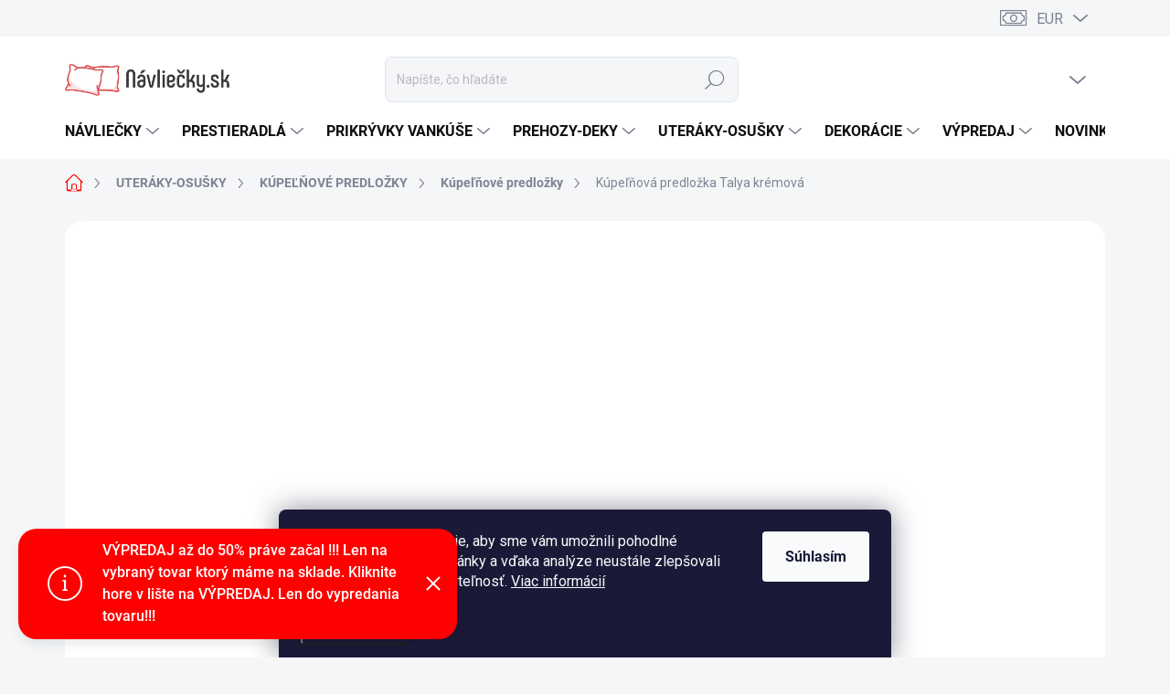

--- FILE ---
content_type: text/html; charset=utf-8
request_url: https://www.navliecky.sk/kupelnova-predlozka-talya-kremova/
body_size: 42665
content:
<!doctype html><html lang="sk" dir="ltr" class="header-background-light external-fonts-loaded"><head><meta charset="utf-8" /><meta name="viewport" content="width=device-width,initial-scale=1" /><title>Kúpeľňová predložka Talya krémová - Návliečky.sk</title><link rel="preconnect" href="https://cdn.myshoptet.com" /><link rel="dns-prefetch" href="https://cdn.myshoptet.com" /><link rel="preload" href="https://cdn.myshoptet.com/prj/dist/master/cms/libs/jquery/jquery-1.11.3.min.js" as="script" /><script>
dataLayer = [];
dataLayer.push({'shoptet' : {
    "pageId": 991,
    "pageType": "productDetail",
    "currency": "EUR",
    "currencyInfo": {
        "decimalSeparator": ",",
        "exchangeRate": 1,
        "priceDecimalPlaces": 2,
        "symbol": "\u20ac",
        "symbolLeft": 1,
        "thousandSeparator": " "
    },
    "language": "sk",
    "projectId": 520881,
    "product": {
        "id": 82818,
        "guid": "99168ad8-5dd1-11ee-88aa-06e450cf3816",
        "hasVariants": true,
        "codes": [
            {
                "code": "11N1194"
            },
            {
                "code": "11N1193"
            },
            {
                "code": "11N1195"
            },
            {
                "code": "11N1196"
            }
        ],
        "name": "K\u00fape\u013e\u0148ov\u00e1 predlo\u017eka Talya kr\u00e9mov\u00e1",
        "appendix": "",
        "weight": 0,
        "manufacturer": "Mat\u011bjovsk\u00fd",
        "manufacturerGuid": "1EF53349F4B767AC9BD8DA0BA3DED3EE",
        "currentCategory": "UTER\u00c1KY-OSU\u0160KY | K\u00daPE\u013d\u0147OV\u00c9 PREDLO\u017dKY | K\u00fape\u013e\u0148ov\u00e9 predlo\u017eky",
        "currentCategoryGuid": "2b59b564-117f-11ed-94ca-246e96436f44",
        "defaultCategory": "UTER\u00c1KY-OSU\u0160KY | K\u00daPE\u013d\u0147OV\u00c9 PREDLO\u017dKY | K\u00fape\u013e\u0148ov\u00e9 predlo\u017eky",
        "defaultCategoryGuid": "2b59b564-117f-11ed-94ca-246e96436f44",
        "currency": "EUR",
        "priceWithVatMin": 20.699999999999999,
        "priceWithVatMax": 66.5
    },
    "stocks": [
        {
            "id": 1,
            "title": "Obchod N\u00e1vlie\u010dky",
            "isDeliveryPoint": 1,
            "visibleOnEshop": 1
        },
        {
            "id": "ext",
            "title": "Sklad",
            "isDeliveryPoint": 0,
            "visibleOnEshop": 1
        }
    ],
    "cartInfo": {
        "id": null,
        "freeShipping": false,
        "freeShippingFrom": 65,
        "leftToFreeGift": {
            "formattedPrice": "\u20ac100",
            "priceLeft": 100
        },
        "freeGift": false,
        "leftToFreeShipping": {
            "priceLeft": 65,
            "dependOnRegion": 0,
            "formattedPrice": "\u20ac65"
        },
        "discountCoupon": [],
        "getNoBillingShippingPrice": {
            "withoutVat": 0,
            "vat": 0,
            "withVat": 0
        },
        "cartItems": [],
        "taxMode": "ORDINARY"
    },
    "cart": [],
    "customer": {
        "priceRatio": 1,
        "priceListId": 1,
        "groupId": null,
        "registered": false,
        "mainAccount": false
    }
}});
dataLayer.push({'cookie_consent' : {
    "marketing": "denied",
    "analytics": "denied"
}});
document.addEventListener('DOMContentLoaded', function() {
    shoptet.consent.onAccept(function(agreements) {
        if (agreements.length == 0) {
            return;
        }
        dataLayer.push({
            'cookie_consent' : {
                'marketing' : (agreements.includes(shoptet.config.cookiesConsentOptPersonalisation)
                    ? 'granted' : 'denied'),
                'analytics': (agreements.includes(shoptet.config.cookiesConsentOptAnalytics)
                    ? 'granted' : 'denied')
            },
            'event': 'cookie_consent'
        });
    });
});
</script>

<!-- Google Tag Manager -->
<script>(function(w,d,s,l,i){w[l]=w[l]||[];w[l].push({'gtm.start':
new Date().getTime(),event:'gtm.js'});var f=d.getElementsByTagName(s)[0],
j=d.createElement(s),dl=l!='dataLayer'?'&l='+l:'';j.async=true;j.src=
'https://www.googletagmanager.com/gtm.js?id='+i+dl;f.parentNode.insertBefore(j,f);
})(window,document,'script','dataLayer','GTM-T2TN2RM9');</script>
<!-- End Google Tag Manager -->

<meta property="og:type" content="website"><meta property="og:site_name" content="navliecky.sk"><meta property="og:url" content="https://www.navliecky.sk/kupelnova-predlozka-talya-kremova/"><meta property="og:title" content="Kúpeľňová predložka Talya krémová - Návliečky.sk"><meta name="author" content="Návliečky.sk"><meta name="web_author" content="Shoptet.sk"><meta name="dcterms.rightsHolder" content="www.navliecky.sk"><meta name="robots" content="index,follow"><meta property="og:image" content="https://cdn.myshoptet.com/usr/www.navliecky.sk/user/shop/big/82818-6_kupelnova-predlozka-talya-kremova-vv.jpg?68f34de5"><meta property="og:description" content="Kúpeľňová predložka Talya krémová. Praktická kúpeľňová predložka v krémovej farbe. Vzor stromčeku na kúpeľňovej predložke zútulní Vašu kúpeľňu."><meta name="description" content="Kúpeľňová predložka Talya krémová. Praktická kúpeľňová predložka v krémovej farbe. Vzor stromčeku na kúpeľňovej predložke zútulní Vašu kúpeľňu."><meta property="product:price:amount" content="20.7"><meta property="product:price:currency" content="EUR"><style>:root {--color-primary: #fe0000;--color-primary-h: 0;--color-primary-s: 100%;--color-primary-l: 50%;--color-primary-hover: #009901;--color-primary-hover-h: 120;--color-primary-hover-s: 100%;--color-primary-hover-l: 30%;--color-secondary: #009901;--color-secondary-h: 120;--color-secondary-s: 100%;--color-secondary-l: 30%;--color-secondary-hover: #32cb00;--color-secondary-hover-h: 105;--color-secondary-hover-s: 100%;--color-secondary-hover-l: 40%;--color-tertiary: #e0e5ee;--color-tertiary-h: 219;--color-tertiary-s: 29%;--color-tertiary-l: 91%;--color-tertiary-hover: #e0e5ee;--color-tertiary-hover-h: 219;--color-tertiary-hover-s: 29%;--color-tertiary-hover-l: 91%;--color-header-background: #ffffff;--template-font: "sans-serif";--template-headings-font: "sans-serif";--header-background-url: url("[data-uri]");--cookies-notice-background: #1A1937;--cookies-notice-color: #F8FAFB;--cookies-notice-button-hover: #f5f5f5;--cookies-notice-link-hover: #27263f;--templates-update-management-preview-mode-content: "Náhľad aktualizácií šablóny je aktívny pre váš prehliadač."}</style>
    <script>var shoptet = shoptet || {};</script>
    <script src="https://cdn.myshoptet.com/prj/dist/master/shop/dist/main-3g-header.js.05f199e7fd2450312de2.js"></script>
<!-- User include --><!-- service 1000(633) html code header -->
<link rel="stylesheet" href="https://cdn.myshoptet.com/usr/apollo.jakubtursky.sk/user/documents/assets/main.css?v=1769">

<noscript>
<style>
.before-carousel:before,
.before-carousel:after,
.products-block:after,
.products-block:before,
.p-detail-inner:before,
.p-detail-inner:after{
	display: none;
}

.products-block .product, .products-block .slider-group-products,
.next-to-carousel-banners .banner-wrapper,
.before-carousel .content-wrapper-in,
.p-detail-inner .p-detail-inner-header, .p-detail-inner #product-detail-form {
  opacity: 1;
}

body.type-category .content-wrapper-in,
body.type-manufacturer-detail .content-wrapper-in,
body.type-product .content-wrapper-in {
	visibility: visible!important;
}
</style>
</noscript>

<style>
@font-face {
  font-family: 'apollo';
  font-display: swap;
  src:  url('https://cdn.myshoptet.com/usr/apollo.jakubtursky.sk/user/documents/assets/iconfonts/icomoon.eot?v=107');
  src:  url('https://cdn.myshoptet.com/usr/apollo.jakubtursky.sk/user/documents/assets/iconfonts/icomoon.eot?v=107') format('embedded-opentype'),
    url('https://cdn.myshoptet.com/usr/apollo.jakubtursky.sk/user/documents/assets/iconfonts/icomoon.ttf?v=107') format('truetype'),
    url('https://cdn.myshoptet.com/usr/apollo.jakubtursky.sk/user/documents/assets/iconfonts/icomoon.woff?v=107') format('woff'),
    url('https://cdn.myshoptet.com/usr/apollo.jakubtursky.sk/user/documents/assets/iconfonts/icomoon.svg?v=107') format('svg');
  font-weight: normal;
  font-style: normal;
  font-display: block;
}
.top-navigation-bar .top-nav-button.top-nav-button-login.primary{
	display: none;
}
.basic-description>h3:first-child{
	display: none;
}
/*.header-info-banner-addon{
	background-color: black;
}*/
</style>

<style>
.not-working {
  background-color: rgba(0,0,0, 0.9);
  color: white;
  width: 100%;
  height: 100%;
  position: fixed;
  top: 0;
  left: 0;
  z-index: 9999999;
  text-align: center;
  padding: 50px;
  line-height: 1.6;
  font-size: 16px;
}
</style>

<!-- api 709(355) html code header -->
<script>
  const PWJS = {};
</script>

<script src=https://app.productwidgets.cz/pwjs.js></script>



<!-- project html code header -->
<link href="/user/documents/style.css?v=511" rel="stylesheet" />
<link href="/user/documents/upload/app-5.css?v=1" rel="stylesheet" />
<link href="/user/documents/jakubtursky/style.css?v=5" data-author-name="Jakub Turský" data-author-website="https://partneri.shoptet.cz/profesionalove/tursky-jakub" data-author-email="info@jakubtursky.sk" rel="stylesheet">

<style>
.product-custom .color[data-color="zelenomodra"]:before{background:#39666c;}
.product-custom .color[data-color="Zelenomodrá"]:before{background:#39666c;}
.product-custom .color[data-color="Smaragdová svetlá"]:before{background:#329a9d;}
.product-custom .color[data-color="Smaragdová tmavá"]:before{background:#2d4a53;}
.product-custom .color[data-color="Antracitová"]:before{background:#656565;}
.product-custom .color[data-color="Fialová"]:before{background:#803b58;}
.product-custom .color[data-color="Pudrová"]:before{background:#d697a2;}
.product-custom .color[data-color="Šedá"]:before{background:#c0c0c0;}
.product-custom .color[data-color="Čokoládová"]:before{background:#76514c;}
.product-custom .color[data-color="Marhuľová"]:before{background:#dc9e90;}
.product-custom .color[data-color="Oriešková"]:before{background:#b59488;}
.product-custom .color[data-color="Šedotmavá"]:before{background:#5a595f;}
.product-custom .color[data-color="Čiernobiela"]:before{background:#7d7c81;}
.product-custom .color[data-color="Lieskovooriešková"]:before{background:#ecc9b6;}
.product-custom .color[data-color="Žltá"]:before{background:#ebc95f;}
.product-custom .color[data-color="Svetlo šedá"]:before{background:#bcbabb;}
.product-custom .color[data-color="Červená"]:before{background:#c52031;}
.product-custom .color[data-color="Tmavo šedá"]:before{background:#525657;}
.product-custom .color[data-color="Moka svetlá"]:before{background:#776d61;}
.product-custom .color[data-color="Moka tmavá"]:before{background:#4f453d;}
.product-custom .color[data-color="Choco"]:before{background:#2e1c18;}
.product-custom .color[data-color="Karamel"]:before{background:#b06c3e;}
.product-custom .color[data-color="Krémová"]:before{background:#ededeb;}
.product-custom .color[data-color="Olivová"]:before{background:#9a9748;}
.product-custom .color[data-color="Biela"]:before{background:#ffffff;}
.product-custom .color[data-color="Apricot"]:before{background:#c3b297;}
.product-custom .color[data-color="Modrá svetlá"]:before{background:#d0d7e1;}
.product-custom .color[data-color="Žltá svetlá"]:before{background:#f6e7c4;}
.product-custom .color[data-color="Šedá svetlá"]:before{background:#d7d7d7;}
.product-custom .color[data-color="Zelená svetlá"]:before{background:#9a9f8c;}
.product-custom .color[data-color="Svetlo hnedá"]:before{background:#c8ad98;}
.product-custom .color[data-color="Šedomodrá"]:before{background:#585f6a;}
.product-custom .color[data-color="Krémová svetlá"]:before{background:#e2dedb;}
.product-custom .color[data-color="Modrá tmavá"]:before{background:#1d1f2d;}
.product-custom .color[data-color="Modrošedá"]:before{background:#657491;}
.product-custom .color[data-color="Medovo žltá"]:before{background:#ddab48;}
.product-custom .color[data-color="Hnedá"]:before{background:#8e7a79;}
.product-custom .color[data-color="Svetlo zelená"]:before{background:#b1b4a9;}
.product-custom .color[data-color="Vínová"]:before{background:#770f00;}
.product-custom .color[data-color="Ružová"]:before{background:#cdb1b1;}
.product-custom .color[data-color="Petrolejová"]:before{background:#1c6561;}
.product-custom .color[data-color="Navy"]:before{background:#46525f;}
.product-custom .color[data-color="Béžová"]:before{background:#c1b6b2;}
.product-custom .color[data-color="Tmavá petrol"]:before{background:#043749;}
.product-custom .color[data-color="Svetlá petrol"]:before{background:#87b5c2;}
.product-custom .color[data-color="Tmavo Starorúžová"]:before{background:#685460;}
.product-custom .color[data-color="Svetlá mätová"]:before{background:#afc9c6;}
.product-custom .color[data-color="Svetlo žltá"]:before{background:#c6b671;}
.product-custom .color[data-color="Tabacco"]:before{background:#a8a6ae;}
.product-custom .color[data-color="Lososová"]:before{background:#c4a9a2;}
.product-custom .color[data-color="Svetlá lososová"]:before{background:#c08470;}
.product-custom .color[data-color="Tmavá lososová"]:before{background:#905241;}
.product-custom .color[data-color="Tmavá pistáciová"]:before{background:#696e58;}
.product-custom .color[data-color="Azurová tmavá"]:before{background:#047c95;}
.product-custom .color[data-color="Azurová svetlá"]:before{background:#1bcad0;}
.product-custom .color[data-color="Tmavo sivá"]:before{background:#747178;}
.product-custom .color[data-color="Bordová"]:before{background:#8a1c33;}
.product-custom .color[data-color="Tmavo hnedá"]:before{background:#680100;}
.product-custom .color[data-color="Orgovánová"]:before{background:#ab8cc0;}
.product-custom .color[data-color="Mätová tmavá"]:before{background:#638d90;}
.product-custom .color[data-color="Tmavá oriešková"]:before{background:#847367;}
.product-custom .color[data-color="Tmavo fialová"]:before{background:#532e6b;}
.product-custom .color[data-color="Svetlo béžová"]:before{background:#e2deca;}
.product-custom .color[data-color="Svetlo ružová"]:before{background:#edd9de;}
.product-custom .color[data-color="Modrá"]:before{background:#44527b;}
.product-custom .color[data-color="Svetlo modrá"]:before{background:#bbc1d8;}
.product-custom .color[data-color="Čierna"]:before{background:#000000;}
.product-custom .color[data-color="Fuchsiová"]:before{background:#b7447b;}
.product-custom .color[data-color="Malinová"]:before{background:#cd638f;}
.product-custom .color[data-color="Marine"]:before{background:#484d61;}
.product-custom .color[data-color="Oranžová"]:before{background:#d25714;}
.product-custom .color[data-color="Oranžovo červená"]:before{background:#cc5034;}
.product-custom .color[data-color="Pistáciová"]:before{background:#aedda9;}
.product-custom .color[data-color="Stredne modrá"]:before{background:#0065b0;}
.product-custom .color[data-color="Stredne šedá"]:before{background:#91868c;}
.product-custom .color[data-color="Svetlo fialová"]:before{background:#ab66c0;}
.product-custom .color[data-color="Tehlová"]:before{background:#b75935;}
.product-custom .color[data-color="Tmavo hnedo čokoládová"]:before{background:#573132;}
.product-custom .color[data-color="Tmavo ružová"]:before{background:#ec71aa;}
.product-custom .color[data-color="Tyrkysová"]:before{background:#1fafd2;}
.product-custom .color[data-color="Vanilkovo žltá"]:before{background:#e6c460;}
.product-custom .color[data-color="Zelená"]:before{background:#78cd4b;}
.product-custom .color[data-color="Zelenkavá"]:before{background:#b2d650;}
.product-custom .color[data-color="Žlto oranžová"]:before{background:#eb9a00;}
.product-custom .color[data-color="Natur"]:before{background:#d0cabe;}
.product-custom .color[data-color="Piesková"]:before{background:#e1d4a8;}
.product-custom .color[data-color="Tmavo modrá"]:before{background:#383f5c;}
.product-custom .color[data-color="Tmavo béžová"]:before{background:#dcceaf;}
.product-custom .color[data-color="Stredne zelená"]:before{background:#4f8e33;}
.product-custom .color[data-color="Šedá"]:before{background:#c0c0c0;}
.product-custom .color[data-color="Šedá"]:before{background:#c0c0c0;}
.product-custom .color[data-color="Šedá"]:before{background:#c0c0c0;}
.product-custom .color[data-color="Šedá"]:before{background:#c0c0c0;}
.product-custom .color[data-color="Šedá"]:before{background:#c0c0c0;}
.product-custom .color[data-color="Šedá"]:before{background:#c0c0c0;}
.product-custom .color[data-color="Šedá"]:before{background:#c0c0c0;}
.product-custom .color[data-color="Šedá"]:before{background:#c0c0c0;}
.product-custom .color[data-color="Šedá"]:before{background:#c0c0c0;}

.products-block:not(.products-additional) .p .image img {
    width: calc(100% + 60px);
    margin-left: 0;
    margin-top: 0;
}
</style>
<!-- /User include --><link rel="shortcut icon" href="/favicon.ico" type="image/x-icon" /><link rel="canonical" href="https://www.navliecky.sk/kupelnova-predlozka-talya-kremova/" />    <script>
        var _hwq = _hwq || [];
        _hwq.push(['setKey', 'BBF4E3B5FFF2FCA04D29DFFAD8C3A899']);
        _hwq.push(['setTopPos', '0']);
        _hwq.push(['showWidget', '21']);
        (function() {
            var ho = document.createElement('script');
            ho.src = 'https://sk.im9.cz/direct/i/gjs.php?n=wdgt&sak=BBF4E3B5FFF2FCA04D29DFFAD8C3A899';
            var s = document.getElementsByTagName('script')[0]; s.parentNode.insertBefore(ho, s);
        })();
    </script>
    <!-- Global site tag (gtag.js) - Google Analytics -->
    <script async src="https://www.googletagmanager.com/gtag/js?id=G-61GW7F4CZZ"></script>
    <script>
        
        window.dataLayer = window.dataLayer || [];
        function gtag(){dataLayer.push(arguments);}
        

                    console.debug('default consent data');

            gtag('consent', 'default', {"ad_storage":"denied","analytics_storage":"denied","ad_user_data":"denied","ad_personalization":"denied","wait_for_update":500});
            dataLayer.push({
                'event': 'default_consent'
            });
        
        gtag('js', new Date());

                gtag('config', 'UA-52418522-1', { 'groups': "UA" });
        
                gtag('config', 'G-61GW7F4CZZ', {"groups":"GA4","send_page_view":false,"content_group":"productDetail","currency":"EUR","page_language":"sk"});
        
                gtag('config', 'AW-960503775', {"allow_enhanced_conversions":true});
        
        
        
        
        
                    gtag('event', 'page_view', {"send_to":"GA4","page_language":"sk","content_group":"productDetail","currency":"EUR"});
        
                gtag('set', 'currency', 'EUR');

        gtag('event', 'view_item', {
            "send_to": "UA",
            "items": [
                {
                    "id": "11N1193",
                    "name": "K\u00fape\u013e\u0148ov\u00e1 predlo\u017eka Talya kr\u00e9mov\u00e1",
                    "category": "UTER\u00c1KY-OSU\u0160KY \/ K\u00daPE\u013d\u0147OV\u00c9 PREDLO\u017dKY \/ K\u00fape\u013e\u0148ov\u00e9 predlo\u017eky",
                                        "brand": "Mat\u011bjovsk\u00fd",
                                                            "variant": "Materi\u00e1l: 100% BAVLNA, Rozmer: 40x50cm, Farba: Kr\u00e9mov\u00e1",
                                        "price": 16.83
                }
            ]
        });
        
        
        
        
        
                    gtag('event', 'view_item', {"send_to":"GA4","page_language":"sk","content_group":"productDetail","value":16.829999999999998,"currency":"EUR","items":[{"item_id":"11N1193","item_name":"K\u00fape\u013e\u0148ov\u00e1 predlo\u017eka Talya kr\u00e9mov\u00e1","item_brand":"Mat\u011bjovsk\u00fd","item_category":"UTER\u00c1KY-OSU\u0160KY","item_category2":"K\u00daPE\u013d\u0147OV\u00c9 PREDLO\u017dKY","item_category3":"K\u00fape\u013e\u0148ov\u00e9 predlo\u017eky","item_variant":"11N1193~Materi\u00e1l: 100% BAVLNA, Rozmer: 40x50cm, Farba: Kr\u00e9mov\u00e1","price":16.829999999999998,"quantity":1,"index":0}]});
        
        
        
        
        
        
        
        document.addEventListener('DOMContentLoaded', function() {
            if (typeof shoptet.tracking !== 'undefined') {
                for (var id in shoptet.tracking.bannersList) {
                    gtag('event', 'view_promotion', {
                        "send_to": "UA",
                        "promotions": [
                            {
                                "id": shoptet.tracking.bannersList[id].id,
                                "name": shoptet.tracking.bannersList[id].name,
                                "position": shoptet.tracking.bannersList[id].position
                            }
                        ]
                    });
                }
            }

            shoptet.consent.onAccept(function(agreements) {
                if (agreements.length !== 0) {
                    console.debug('gtag consent accept');
                    var gtagConsentPayload =  {
                        'ad_storage': agreements.includes(shoptet.config.cookiesConsentOptPersonalisation)
                            ? 'granted' : 'denied',
                        'analytics_storage': agreements.includes(shoptet.config.cookiesConsentOptAnalytics)
                            ? 'granted' : 'denied',
                                                                                                'ad_user_data': agreements.includes(shoptet.config.cookiesConsentOptPersonalisation)
                            ? 'granted' : 'denied',
                        'ad_personalization': agreements.includes(shoptet.config.cookiesConsentOptPersonalisation)
                            ? 'granted' : 'denied',
                        };
                    console.debug('update consent data', gtagConsentPayload);
                    gtag('consent', 'update', gtagConsentPayload);
                    dataLayer.push(
                        { 'event': 'update_consent' }
                    );
                }
            });
        });
    </script>
<script>
    (function(t, r, a, c, k, i, n, g) { t['ROIDataObject'] = k;
    t[k]=t[k]||function(){ (t[k].q=t[k].q||[]).push(arguments) },t[k].c=i;n=r.createElement(a),
    g=r.getElementsByTagName(a)[0];n.async=1;n.src=c;g.parentNode.insertBefore(n,g)
    })(window, document, 'script', '//www.heureka.sk/ocm/sdk.js?source=shoptet&version=2&page=product_detail', 'heureka', 'sk');

    heureka('set_user_consent', 0);
</script>
</head><body class="desktop id-991 in-kupelnove-predlozky-2 template-11 type-product type-detail one-column-body columns-mobile-2 columns-3 blank-mode blank-mode-css ums_forms_redesign--off ums_a11y_category_page--on ums_discussion_rating_forms--off ums_flags_display_unification--on ums_a11y_login--on mobile-header-version-1">
        <div id="fb-root"></div>
        <script>
            window.fbAsyncInit = function() {
                FB.init({
                    autoLogAppEvents : true,
                    xfbml            : true,
                    version          : 'v24.0'
                });
            };
        </script>
        <script async defer crossorigin="anonymous" src="https://connect.facebook.net/sk_SK/sdk.js#xfbml=1&version=v24.0"></script>
<!-- Google Tag Manager (noscript) -->
<noscript><iframe src="https://www.googletagmanager.com/ns.html?id=GTM-T2TN2RM9"
height="0" width="0" style="display:none;visibility:hidden"></iframe></noscript>
<!-- End Google Tag Manager (noscript) -->

    <div class="siteCookies siteCookies--bottom siteCookies--dark js-siteCookies" role="dialog" data-testid="cookiesPopup" data-nosnippet>
        <div class="siteCookies__form">
            <div class="siteCookies__content">
                <div class="siteCookies__text">
                    Používame súbory cookie, aby sme vám umožnili pohodlné prehliadanie webovej stránky a vďaka analýze neustále zlepšovali jej funkcie, výkon a použiteľnosť. <a href="/podmienky-ochrany-osobnych-udajov/" target="_blank" rel="noopener noreferrer">Viac informácií</a>
                </div>
                <p class="siteCookies__links">
                    <button class="siteCookies__link js-cookies-settings" aria-label="Nastavenia cookies" data-testid="cookiesSettings">Nastavenie</button>
                </p>
            </div>
            <div class="siteCookies__buttonWrap">
                                <button class="siteCookies__button js-cookiesConsentSubmit" value="all" aria-label="Prijať cookies" data-testid="buttonCookiesAccept">Súhlasím</button>
            </div>
        </div>
        <script>
            document.addEventListener("DOMContentLoaded", () => {
                const siteCookies = document.querySelector('.js-siteCookies');
                document.addEventListener("scroll", shoptet.common.throttle(() => {
                    const st = document.documentElement.scrollTop;
                    if (st > 1) {
                        siteCookies.classList.add('siteCookies--scrolled');
                    } else {
                        siteCookies.classList.remove('siteCookies--scrolled');
                    }
                }, 100));
            });
        </script>
    </div>
<a href="#content" class="skip-link sr-only">Prejsť na obsah</a><div class="overall-wrapper"><div class="site-msg information"><div class="container"><div class="text">VÝPREDAJ až do 50% práve začal !!! Len na vybraný tovar ktorý máme na sklade. Kliknite hore v lište na VÝPREDAJ. Len do vypredania tovaru!!!</div><div class="close js-close-information-msg"></div></div></div><div class="user-action"><div class="container">
    <div class="user-action-in">
                    <div id="login" class="user-action-login popup-widget login-widget" role="dialog" aria-labelledby="loginHeading">
        <div class="popup-widget-inner">
                            <h2 id="loginHeading">Prihlásenie k vášmu účtu</h2><div id="customerLogin"><form action="/action/Customer/Login/" method="post" id="formLoginIncluded" class="csrf-enabled formLogin" data-testid="formLogin"><input type="hidden" name="referer" value="" /><div class="form-group"><div class="input-wrapper email js-validated-element-wrapper no-label"><input type="email" name="email" class="form-control" autofocus placeholder="E-mailová adresa (napr. jan@novak.sk)" data-testid="inputEmail" autocomplete="email" required /></div></div><div class="form-group"><div class="input-wrapper password js-validated-element-wrapper no-label"><input type="password" name="password" class="form-control" placeholder="Heslo" data-testid="inputPassword" autocomplete="current-password" required /><span class="no-display">Nemôžete vyplniť toto pole</span><input type="text" name="surname" value="" class="no-display" /></div></div><div class="form-group"><div class="login-wrapper"><button type="submit" class="btn btn-secondary btn-text btn-login" data-testid="buttonSubmit">Prihlásiť sa</button><div class="password-helper"><a href="/registracia/" data-testid="signup" rel="nofollow">Nová registrácia</a><a href="/klient/zabudnute-heslo/" rel="nofollow">Zabudnuté heslo</a></div></div></div></form>
</div>                    </div>
    </div>

                            <div id="cart-widget" class="user-action-cart popup-widget cart-widget loader-wrapper" data-testid="popupCartWidget" role="dialog" aria-hidden="true">
    <div class="popup-widget-inner cart-widget-inner place-cart-here">
        <div class="loader-overlay">
            <div class="loader"></div>
        </div>
    </div>

    <div class="cart-widget-button">
        <a href="/kosik/" class="btn btn-conversion" id="continue-order-button" rel="nofollow" data-testid="buttonNextStep">Pokračovať do košíka</a>
    </div>
</div>
            </div>
</div>
</div><div class="top-navigation-bar" data-testid="topNavigationBar">

    <div class="container">

        <div class="top-navigation-contacts">
            <strong>Zákaznícka podpora:</strong><a href="tel:+421902118127" class="project-phone" aria-label="Zavolať na +421902118127" data-testid="contactboxPhone"><span>+421 902 118 127</span></a><a href="mailto:navliecky@navliecky.sk" class="project-email" data-testid="contactboxEmail"><span>navliecky@navliecky.sk</span></a>        </div>

                
        <div class="top-navigation-tools top-navigation-tools--language">
            <div class="responsive-tools">
                <a href="#" class="toggle-window" data-target="search" aria-label="Hľadať" data-testid="linkSearchIcon"></a>
                                                            <a href="#" class="toggle-window" data-target="login"></a>
                                                    <a href="#" class="toggle-window" data-target="navigation" aria-label="Menu" data-testid="hamburgerMenu"></a>
            </div>
                <div class="dropdown">
        <span>Ceny v:</span>
        <button id="topNavigationDropdown" type="button" data-toggle="dropdown" aria-haspopup="true" aria-expanded="false">
            EUR
            <span class="caret"></span>
        </button>
        <ul class="dropdown-menu" aria-labelledby="topNavigationDropdown"><li><a href="/action/Currency/changeCurrency/?currencyCode=CZK" rel="nofollow">CZK</a></li><li><a href="/action/Currency/changeCurrency/?currencyCode=EUR" rel="nofollow">EUR</a></li></ul>
    </div>
            <button class="top-nav-button top-nav-button-login toggle-window" type="button" data-target="login" aria-haspopup="dialog" aria-controls="login" aria-expanded="false" data-testid="signin"><span>Prihlásenie</span></button>        </div>

    </div>

</div>
<header id="header"><div class="container navigation-wrapper">
    <div class="header-top">
        <div class="site-name-wrapper">
            <div class="site-name"><a href="/" data-testid="linkWebsiteLogo"><img src="https://cdn.myshoptet.com/usr/www.navliecky.sk/user/logos/logo-color-horizontal-crop-2.png" alt="Návliečky.sk" fetchpriority="low" /></a></div>        </div>
        <div class="search" itemscope itemtype="https://schema.org/WebSite">
            <meta itemprop="headline" content="Kúpeľňové predložky"/><meta itemprop="url" content="https://www.navliecky.sk"/><meta itemprop="text" content="Kúpeľňová predložka Talya krémová. Praktická kúpeľňová predložka v krémovej farbe. Vzor stromčeku na kúpeľňovej predložke zútulní Vašu kúpeľňu."/>            <form action="/action/ProductSearch/prepareString/" method="post"
    id="formSearchForm" class="search-form compact-form js-search-main"
    itemprop="potentialAction" itemscope itemtype="https://schema.org/SearchAction" data-testid="searchForm">
    <fieldset>
        <meta itemprop="target"
            content="https://www.navliecky.sk/vyhladavanie/?string={string}"/>
        <input type="hidden" name="language" value="sk"/>
        
            
<input
    type="search"
    name="string"
        class="query-input form-control search-input js-search-input"
    placeholder="Napíšte, čo hľadáte"
    autocomplete="off"
    required
    itemprop="query-input"
    aria-label="Vyhľadávanie"
    data-testid="searchInput"
>
            <button type="submit" class="btn btn-default" data-testid="searchBtn">Hľadať</button>
        
    </fieldset>
</form>
        </div>
        <div class="navigation-buttons">
                
    <a href="/kosik/" class="btn btn-icon toggle-window cart-count" data-target="cart" data-hover="true" data-redirect="true" data-testid="headerCart" rel="nofollow" aria-haspopup="dialog" aria-expanded="false" aria-controls="cart-widget">
        
                <span class="sr-only">Nákupný košík</span>
        
            <span class="cart-price visible-lg-inline-block" data-testid="headerCartPrice">
                                    Prázdny košík                            </span>
        
    
            </a>
        </div>
    </div>
    <nav id="navigation" aria-label="Hlavné menu" data-collapsible="true"><div class="navigation-in menu"><ul class="menu-level-1" role="menubar" data-testid="headerMenuItems"><li class="menu-item-790 ext" role="none"><a href="/navliecky/" data-testid="headerMenuItem" role="menuitem" aria-haspopup="true" aria-expanded="false"><b>NÁVLIEČKY</b><span class="submenu-arrow"></span></a><ul class="menu-level-2" aria-label="NÁVLIEČKY" tabindex="-1" role="menu"><li class="menu-item-793 has-third-level" role="none"><a href="/klasicka-bavlna-navliecky/" class="menu-image" data-testid="headerMenuItem" tabindex="-1" aria-hidden="true"><img src="data:image/svg+xml,%3Csvg%20width%3D%22140%22%20height%3D%22100%22%20xmlns%3D%22http%3A%2F%2Fwww.w3.org%2F2000%2Fsvg%22%3E%3C%2Fsvg%3E" alt="" aria-hidden="true" width="140" height="100"  data-src="https://cdn.myshoptet.com/usr/www.navliecky.sk/user/categories/thumb/peony-800--600-.png" fetchpriority="low" /></a><div><a href="/klasicka-bavlna-navliecky/" data-testid="headerMenuItem" role="menuitem"><span>KLASICKÁ BAVLNA návliečky</span></a>
                                                    <ul class="menu-level-3" role="menu">
                                                                    <li class="menu-item-811" role="none">
                                        <a href="/obliecky-matejovsky/" data-testid="headerMenuItem" role="menuitem">
                                            Obliečky MATĚJOVSKÝ</a>,                                    </li>
                                                                    <li class="menu-item-1201" role="none">
                                        <a href="/exkluzivne-obliecky-matejovsky/" data-testid="headerMenuItem" role="menuitem">
                                            Exkluzívne obliečky Matějovský</a>,                                    </li>
                                                                    <li class="menu-item-1231" role="none">
                                        <a href="/obliecky-josef-lada/" data-testid="headerMenuItem" role="menuitem">
                                            Obliečky Josef Lada</a>,                                    </li>
                                                                    <li class="menu-item-1090" role="none">
                                        <a href="/bavlnene-obliecky-issimo-home/" data-testid="headerMenuItem" role="menuitem">
                                            Bavlnené obliečky issimo Home</a>,                                    </li>
                                                                    <li class="menu-item-1234" role="none">
                                        <a href="/navliecky-alfons-mucha/" data-testid="headerMenuItem" role="menuitem">
                                            Návliečky Alfons Mucha</a>,                                    </li>
                                                                    <li class="menu-item-1762" role="none">
                                        <a href="/bavlnene-navliecky-ovitex/" data-testid="headerMenuItem" role="menuitem">
                                            Bavlnené návliečky Ovitex</a>,                                    </li>
                                                                    <li class="menu-item-910" role="none">
                                        <a href="/bavlnene-postelne-navliecky/" data-testid="headerMenuItem" role="menuitem">
                                            Bavlnené posteľné návliečky</a>,                                    </li>
                                                                    <li class="menu-item-1162" role="none">
                                        <a href="/bavlnene-obliecky-horvath/" data-testid="headerMenuItem" role="menuitem">
                                            Bavlnené obliečky Horváth</a>,                                    </li>
                                                                    <li class="menu-item-796" role="none">
                                        <a href="/obliecky-scan-quilt/" data-testid="headerMenuItem" role="menuitem">
                                            Obliečky Scan Quilt</a>                                    </li>
                                                            </ul>
                        </div></li><li class="menu-item-1180 has-third-level" role="none"><a href="/foto-navliecky-matejovsky/" class="menu-image" data-testid="headerMenuItem" tabindex="-1" aria-hidden="true"><img src="data:image/svg+xml,%3Csvg%20width%3D%22140%22%20height%3D%22100%22%20xmlns%3D%22http%3A%2F%2Fwww.w3.org%2F2000%2Fsvg%22%3E%3C%2Fsvg%3E" alt="" aria-hidden="true" width="140" height="100"  data-src="https://cdn.myshoptet.com/usr/www.navliecky.sk/user/categories/thumb/81241_postelne-obliecky-morca.jpg" fetchpriority="low" /></a><div><a href="/foto-navliecky-matejovsky/" data-testid="headerMenuItem" role="menuitem"><span>FOTO návliečky</span></a>
                                                    <ul class="menu-level-3" role="menu">
                                                                    <li class="menu-item-1615" role="none">
                                        <a href="/bavlnene-obliecky-foto/" data-testid="headerMenuItem" role="menuitem">
                                            Bavlnené obliečky foto</a>,                                    </li>
                                                                    <li class="menu-item-1183" role="none">
                                        <a href="/foto-obliecky-matejovsky/" data-testid="headerMenuItem" role="menuitem">
                                            Foto obliečky Matejovsky</a>                                    </li>
                                                            </ul>
                        </div></li><li class="menu-item-922 has-third-level" role="none"><a href="/detske-navliecky-disney/" class="menu-image" data-testid="headerMenuItem" tabindex="-1" aria-hidden="true"><img src="data:image/svg+xml,%3Csvg%20width%3D%22140%22%20height%3D%22100%22%20xmlns%3D%22http%3A%2F%2Fwww.w3.org%2F2000%2Fsvg%22%3E%3C%2Fsvg%3E" alt="" aria-hidden="true" width="140" height="100"  data-src="https://cdn.myshoptet.com/usr/www.navliecky.sk/user/categories/thumb/67555_detske-postelne-obliecky-minnie-hearts-03.jpg" fetchpriority="low" /></a><div><a href="/detske-navliecky-disney/" data-testid="headerMenuItem" role="menuitem"><span>DETSKÉ návliečky DISNEY</span></a>
                                                    <ul class="menu-level-3" role="menu">
                                                                    <li class="menu-item-925" role="none">
                                        <a href="/detske-navliecky-disney-2/" data-testid="headerMenuItem" role="menuitem">
                                            Detské návliečky Disney</a>,                                    </li>
                                                                    <li class="menu-item-1186" role="none">
                                        <a href="/detske-obliecky-matejovsky/" data-testid="headerMenuItem" role="menuitem">
                                            Detské obliečky Matejovský</a>,                                    </li>
                                                                    <li class="menu-item-1687" role="none">
                                        <a href="/detske-satenove-obliecky/" data-testid="headerMenuItem" role="menuitem">
                                            Detské saténové obliečky</a>,                                    </li>
                                                                    <li class="menu-item-1336" role="none">
                                        <a href="/lacne-detske-obliecky/" data-testid="headerMenuItem" role="menuitem">
                                            Lacné detské obliečky</a>                                    </li>
                                                            </ul>
                        </div></li><li class="menu-item-1174 has-third-level" role="none"><a href="/detska-postielka-bavlna/" class="menu-image" data-testid="headerMenuItem" tabindex="-1" aria-hidden="true"><img src="data:image/svg+xml,%3Csvg%20width%3D%22140%22%20height%3D%22100%22%20xmlns%3D%22http%3A%2F%2Fwww.w3.org%2F2000%2Fsvg%22%3E%3C%2Fsvg%3E" alt="" aria-hidden="true" width="140" height="100"  data-src="https://cdn.myshoptet.com/usr/www.navliecky.sk/user/categories/thumb/detske_navliecky_do_postielky.png" fetchpriority="low" /></a><div><a href="/detska-postielka-bavlna/" data-testid="headerMenuItem" role="menuitem"><span>DETSKÁ POSTIEĽKA BAVLNA</span></a>
                                                    <ul class="menu-level-3" role="menu">
                                                                    <li class="menu-item-1177" role="none">
                                        <a href="/obliecky-do-postielky-bavlna/" data-testid="headerMenuItem" role="menuitem">
                                            Obliečky do postieľky bavlna</a>,                                    </li>
                                                                    <li class="menu-item-1327" role="none">
                                        <a href="/navliecky-do-postielky-bavlna-nc/" data-testid="headerMenuItem" role="menuitem">
                                            Návliečky do postieľky bavlna NC</a>,                                    </li>
                                                                    <li class="menu-item-1660" role="none">
                                        <a href="/satenove-navliecky-do-postielky/" data-testid="headerMenuItem" role="menuitem">
                                            Saténové návliečky do postieľky</a>,                                    </li>
                                                                    <li class="menu-item-2155" role="none">
                                        <a href="/navliecky-do-postielky-flanel/" data-testid="headerMenuItem" role="menuitem">
                                            Návliečky do postieľky flanel</a>                                    </li>
                                                            </ul>
                        </div></li><li class="menu-item-814 has-third-level" role="none"><a href="/bavlneny-saten-navliecky/" class="menu-image" data-testid="headerMenuItem" tabindex="-1" aria-hidden="true"><img src="data:image/svg+xml,%3Csvg%20width%3D%22140%22%20height%3D%22100%22%20xmlns%3D%22http%3A%2F%2Fwww.w3.org%2F2000%2Fsvg%22%3E%3C%2Fsvg%3E" alt="" aria-hidden="true" width="140" height="100"  data-src="https://cdn.myshoptet.com/usr/www.navliecky.sk/user/categories/thumb/birth-orez.jpg" fetchpriority="low" /></a><div><a href="/bavlneny-saten-navliecky/" data-testid="headerMenuItem" role="menuitem"><span>BAVLNENÝ SATÉN návliečky</span></a>
                                                    <ul class="menu-level-3" role="menu">
                                                                    <li class="menu-item-838" role="none">
                                        <a href="/obliecky-blanka-matragi/" data-testid="headerMenuItem" role="menuitem">
                                            Obliečky Blanka Matragi</a>,                                    </li>
                                                                    <li class="menu-item-1267" role="none">
                                        <a href="/satenove-navliecky-matejovsky/" data-testid="headerMenuItem" role="menuitem">
                                            Saténové návliečky MATEJOVSKÝ</a>,                                    </li>
                                                                    <li class="menu-item-1411" role="none">
                                        <a href="/satenove-obliecky-svoboda/" data-testid="headerMenuItem" role="menuitem">
                                            Saténové obliečky Svoboda</a>,                                    </li>
                                                                    <li class="menu-item-1258" role="none">
                                        <a href="/satenove-obliecky-issimo-home/" data-testid="headerMenuItem" role="menuitem">
                                            Saténové obliečky issimo Home</a>,                                    </li>
                                                                    <li class="menu-item-1414" role="none">
                                        <a href="/mako-saten/" data-testid="headerMenuItem" role="menuitem">
                                            Mako satén</a>,                                    </li>
                                                                    <li class="menu-item-2002" role="none">
                                        <a href="/obliecky-kateriny-bohusikove/" data-testid="headerMenuItem" role="menuitem">
                                            Obliečky Kateřiny Bohušíkové</a>,                                    </li>
                                                                    <li class="menu-item-1291" role="none">
                                        <a href="/satenove-navliecky-decoflux/" data-testid="headerMenuItem" role="menuitem">
                                            Saténové návliečky DECOFLUX</a>,                                    </li>
                                                                    <li class="menu-item-817" role="none">
                                        <a href="/satenove-obliecky-scan-quilt/" data-testid="headerMenuItem" role="menuitem">
                                            Saténové obliečky SCAN QUILT</a>,                                    </li>
                                                                    <li class="menu-item-1252" role="none">
                                        <a href="/satenove-navliecky-greno/" data-testid="headerMenuItem" role="menuitem">
                                            Saténové návliečky Greno</a>                                    </li>
                                                            </ul>
                        </div></li><li class="menu-item-799 has-third-level" role="none"><a href="/krepove-navliecky/" class="menu-image" data-testid="headerMenuItem" tabindex="-1" aria-hidden="true"><img src="data:image/svg+xml,%3Csvg%20width%3D%22140%22%20height%3D%22100%22%20xmlns%3D%22http%3A%2F%2Fwww.w3.org%2F2000%2Fsvg%22%3E%3C%2Fsvg%3E" alt="" aria-hidden="true" width="140" height="100"  data-src="https://cdn.myshoptet.com/usr/www.navliecky.sk/user/categories/thumb/ricii-orez.jpg" fetchpriority="low" /></a><div><a href="/krepove-navliecky/" data-testid="headerMenuItem" role="menuitem"><span>KREPOVÉ návliečky</span></a>
                                                    <ul class="menu-level-3" role="menu">
                                                                    <li class="menu-item-1198" role="none">
                                        <a href="/krep-klasicke-vzory/" data-testid="headerMenuItem" role="menuitem">
                                            Krep klasické vzory</a>,                                    </li>
                                                                    <li class="menu-item-1402" role="none">
                                        <a href="/jednofarebny-krep/" data-testid="headerMenuItem" role="menuitem">
                                            Jednofarebný Krep</a>,                                    </li>
                                                                    <li class="menu-item-1393" role="none">
                                        <a href="/krep-detske-vzory/" data-testid="headerMenuItem" role="menuitem">
                                            Krep detské vzory</a>,                                    </li>
                                                                    <li class="menu-item-1390" role="none">
                                        <a href="/krep-detska-postielka/" data-testid="headerMenuItem" role="menuitem">
                                            Krep detská postieľka</a>                                    </li>
                                                            </ul>
                        </div></li><li class="menu-item-1294 has-third-level" role="none"><a href="/flanel-obliecky/" class="menu-image" data-testid="headerMenuItem" tabindex="-1" aria-hidden="true"><img src="data:image/svg+xml,%3Csvg%20width%3D%22140%22%20height%3D%22100%22%20xmlns%3D%22http%3A%2F%2Fwww.w3.org%2F2000%2Fsvg%22%3E%3C%2Fsvg%3E" alt="" aria-hidden="true" width="140" height="100"  data-src="https://cdn.myshoptet.com/usr/www.navliecky.sk/user/categories/thumb/polarna.jpg" fetchpriority="low" /></a><div><a href="/flanel-obliecky/" data-testid="headerMenuItem" role="menuitem"><span>FLANEL obliečky</span></a>
                                                    <ul class="menu-level-3" role="menu">
                                                                    <li class="menu-item-1297" role="none">
                                        <a href="/flanelove-obliecky/" data-testid="headerMenuItem" role="menuitem">
                                            Flanelové obliečky</a>                                    </li>
                                                            </ul>
                        </div></li><li class="menu-item-865 has-third-level" role="none"><a href="/damaskove-obliecky/" class="menu-image" data-testid="headerMenuItem" tabindex="-1" aria-hidden="true"><img src="data:image/svg+xml,%3Csvg%20width%3D%22140%22%20height%3D%22100%22%20xmlns%3D%22http%3A%2F%2Fwww.w3.org%2F2000%2Fsvg%22%3E%3C%2Fsvg%3E" alt="" aria-hidden="true" width="140" height="100"  data-src="https://cdn.myshoptet.com/usr/www.navliecky.sk/user/categories/thumb/damask.jpg" fetchpriority="low" /></a><div><a href="/damaskove-obliecky/" data-testid="headerMenuItem" role="menuitem"><span>DAMAŠKOVÉ obliečky</span></a>
                                                    <ul class="menu-level-3" role="menu">
                                                                    <li class="menu-item-868" role="none">
                                        <a href="/damaskove-navliecky/" data-testid="headerMenuItem" role="menuitem">
                                            Damaškové návliečky</a>                                    </li>
                                                            </ul>
                        </div></li><li class="menu-item-1135 has-third-level" role="none"><a href="/bambusove-obliecky/" class="menu-image" data-testid="headerMenuItem" tabindex="-1" aria-hidden="true"><img src="data:image/svg+xml,%3Csvg%20width%3D%22140%22%20height%3D%22100%22%20xmlns%3D%22http%3A%2F%2Fwww.w3.org%2F2000%2Fsvg%22%3E%3C%2Fsvg%3E" alt="" aria-hidden="true" width="140" height="100"  data-src="https://cdn.myshoptet.com/usr/www.navliecky.sk/user/categories/thumb/42202_w410.jpg" fetchpriority="low" /></a><div><a href="/bambusove-obliecky/" data-testid="headerMenuItem" role="menuitem"><span>BAMBUSOVÉ obliečky</span></a>
                                                    <ul class="menu-level-3" role="menu">
                                                                    <li class="menu-item-1138" role="none">
                                        <a href="/bambusove-postelne-navliecky/" data-testid="headerMenuItem" role="menuitem">
                                            Bambusové posteľné návliečky</a>,                                    </li>
                                                                    <li class="menu-item-2299" role="none">
                                        <a href="/bambusove-navliecky-isimo-home/" data-testid="headerMenuItem" role="menuitem">
                                            Bambusové návliečky isimo Home</a>                                    </li>
                                                            </ul>
                        </div></li><li class="menu-item-1159" role="none"><a href="/postelne-obliecky-pre-tinedzerov/" class="menu-image" data-testid="headerMenuItem" tabindex="-1" aria-hidden="true"><img src="data:image/svg+xml,%3Csvg%20width%3D%22140%22%20height%3D%22100%22%20xmlns%3D%22http%3A%2F%2Fwww.w3.org%2F2000%2Fsvg%22%3E%3C%2Fsvg%3E" alt="" aria-hidden="true" width="140" height="100"  data-src="https://cdn.myshoptet.com/usr/www.navliecky.sk/user/categories/thumb/47594_w410.jpg" fetchpriority="low" /></a><div><a href="/postelne-obliecky-pre-tinedzerov/" data-testid="headerMenuItem" role="menuitem"><span>Posteľné obliečky pre tínedžerov</span></a>
                        </div></li><li class="menu-item-1078 has-third-level" role="none"><a href="/luxusne-navliecky-issimo/" class="menu-image" data-testid="headerMenuItem" tabindex="-1" aria-hidden="true"><img src="data:image/svg+xml,%3Csvg%20width%3D%22140%22%20height%3D%22100%22%20xmlns%3D%22http%3A%2F%2Fwww.w3.org%2F2000%2Fsvg%22%3E%3C%2Fsvg%3E" alt="" aria-hidden="true" width="140" height="100"  data-src="https://cdn.myshoptet.com/usr/www.navliecky.sk/user/categories/thumb/34809_w410.jpg" fetchpriority="low" /></a><div><a href="/luxusne-navliecky-issimo/" data-testid="headerMenuItem" role="menuitem"><span>LUXUSNÉ NÁVLIEČKY ISSIMO</span></a>
                                                    <ul class="menu-level-3" role="menu">
                                                                    <li class="menu-item-1633" role="none">
                                        <a href="/issimo-home-bavlnene-obliecky-1x70x90-1x140x200cm/" data-testid="headerMenuItem" role="menuitem">
                                            Issimo Home bavlnené obliečky 1x70x90/1x140x200cm</a>,                                    </li>
                                                                    <li class="menu-item-1642" role="none">
                                        <a href="/issimo-bavlneny-saten-2x50x70-2x70x90-140x200cm/" data-testid="headerMenuItem" role="menuitem">
                                            Issimo Bavlnený satén 2x50x70/2x70x90/140x200cm</a>,                                    </li>
                                                                    <li class="menu-item-1273" role="none">
                                        <a href="/issimo-home-satenove-obliecky-1x70x90-1x140x200cm/" data-testid="headerMenuItem" role="menuitem">
                                            Issimo Home saténové obliečky 1x70x90/1x140x200cm</a>,                                    </li>
                                                                    <li class="menu-item-1348" role="none">
                                        <a href="/exkluzivne-postelne-obliecky/" data-testid="headerMenuItem" role="menuitem">
                                            Exkluzívne posteľné obliečky</a>,                                    </li>
                                                                    <li class="menu-item-1081" role="none">
                                        <a href="/issimo-bavlneny-saten-4x50x70-200x220cm/" data-testid="headerMenuItem" role="menuitem">
                                            Issimo Bavlnený Satén 4x50x70/200x220cm</a>,                                    </li>
                                                                    <li class="menu-item-1117" role="none">
                                        <a href="/issimo-home-exkluzivne/" data-testid="headerMenuItem" role="menuitem">
                                            Issimo Home Exkluzívne</a>,                                    </li>
                                                                    <li class="menu-item-1084" role="none">
                                        <a href="/issimo-saten-s-vysivkou-a-krajkou/" data-testid="headerMenuItem" role="menuitem">
                                            Issimo Satén s výšivkou a krajkou</a>,                                    </li>
                                                                    <li class="menu-item-1093" role="none">
                                        <a href="/issimo-ranforce-klasicka-bavlna/" data-testid="headerMenuItem" role="menuitem">
                                            Issimo Ranforce (Klasická bavlna)</a>,                                    </li>
                                                                    <li class="menu-item-2149" role="none">
                                        <a href="/issimo-lan-krep/" data-testid="headerMenuItem" role="menuitem">
                                            Issimo Ľan, Krep</a>,                                    </li>
                                                                    <li class="menu-item-2152" role="none">
                                        <a href="/issimo-organicka-bavlna/" data-testid="headerMenuItem" role="menuitem">
                                            Issimo Organická bavlna</a>,                                    </li>
                                                                    <li class="menu-item-2143" role="none">
                                        <a href="/detska-bavlna-issimo-home/" data-testid="headerMenuItem" role="menuitem">
                                            Detská bavlna issimo Home</a>                                    </li>
                                                            </ul>
                        </div></li><li class="menu-item-2361" role="none"><a href="/jednofarebne-mikroplysove-navliecky/" class="menu-image" data-testid="headerMenuItem" tabindex="-1" aria-hidden="true"><img src="data:image/svg+xml,%3Csvg%20width%3D%22140%22%20height%3D%22100%22%20xmlns%3D%22http%3A%2F%2Fwww.w3.org%2F2000%2Fsvg%22%3E%3C%2Fsvg%3E" alt="" aria-hidden="true" width="140" height="100"  data-src="https://cdn.myshoptet.com/usr/www.navliecky.sk/user/categories/thumb/navliecky-bavlneny-mikroplys-medovo-zlty-v.jpg" fetchpriority="low" /></a><div><a href="/jednofarebne-mikroplysove-navliecky/" data-testid="headerMenuItem" role="menuitem"><span>Jednofarebné mikroplyšové návliečky</span></a>
                        </div></li><li class="menu-item-1843 has-third-level" role="none"><a href="/mikroflanelove-obliecky/" class="menu-image" data-testid="headerMenuItem" tabindex="-1" aria-hidden="true"><img src="data:image/svg+xml,%3Csvg%20width%3D%22140%22%20height%3D%22100%22%20xmlns%3D%22http%3A%2F%2Fwww.w3.org%2F2000%2Fsvg%22%3E%3C%2Fsvg%3E" alt="" aria-hidden="true" width="140" height="100"  data-src="https://cdn.myshoptet.com/usr/www.navliecky.sk/user/categories/thumb/microflanel-navliecky.png" fetchpriority="low" /></a><div><a href="/mikroflanelove-obliecky/" data-testid="headerMenuItem" role="menuitem"><span>Mikroflanelové obliečky</span></a>
                                                    <ul class="menu-level-3" role="menu">
                                                                    <li class="menu-item-1846" role="none">
                                        <a href="/mikroflanel-obliecky/" data-testid="headerMenuItem" role="menuitem">
                                            Mikroflanel obliečky</a>                                    </li>
                                                            </ul>
                        </div></li><li class="menu-item-1372 has-third-level" role="none"><a href="/jersey-obliecky/" class="menu-image" data-testid="headerMenuItem" tabindex="-1" aria-hidden="true"><img src="data:image/svg+xml,%3Csvg%20width%3D%22140%22%20height%3D%22100%22%20xmlns%3D%22http%3A%2F%2Fwww.w3.org%2F2000%2Fsvg%22%3E%3C%2Fsvg%3E" alt="" aria-hidden="true" width="140" height="100"  data-src="https://cdn.myshoptet.com/usr/www.navliecky.sk/user/categories/thumb/mako-jersey-navliecky-anita-pink-v.jpg" fetchpriority="low" /></a><div><a href="/jersey-obliecky/" data-testid="headerMenuItem" role="menuitem"><span>JERSEY obliečky</span></a>
                                                    <ul class="menu-level-3" role="menu">
                                                                    <li class="menu-item-1375" role="none">
                                        <a href="/jersey-navliecky/" data-testid="headerMenuItem" role="menuitem">
                                            Jersey návliečky</a>                                    </li>
                                                            </ul>
                        </div></li><li class="menu-item-1288" role="none"><a href="/obliecky-s-karlom-gottom/" class="menu-image" data-testid="headerMenuItem" tabindex="-1" aria-hidden="true"><img src="data:image/svg+xml,%3Csvg%20width%3D%22140%22%20height%3D%22100%22%20xmlns%3D%22http%3A%2F%2Fwww.w3.org%2F2000%2Fsvg%22%3E%3C%2Fsvg%3E" alt="" aria-hidden="true" width="140" height="100"  data-src="https://cdn.myshoptet.com/usr/www.navliecky.sk/user/categories/thumb/navliecky-karel-gott-gentleman-m.jpg" fetchpriority="low" /></a><div><a href="/obliecky-s-karlom-gottom/" data-testid="headerMenuItem" role="menuitem"><span>Obliečky s Karlom Gottom</span></a>
                        </div></li><li class="menu-item-1435 has-third-level" role="none"><a href="/premium-saten-navliecky/" class="menu-image" data-testid="headerMenuItem" tabindex="-1" aria-hidden="true"><img src="data:image/svg+xml,%3Csvg%20width%3D%22140%22%20height%3D%22100%22%20xmlns%3D%22http%3A%2F%2Fwww.w3.org%2F2000%2Fsvg%22%3E%3C%2Fsvg%3E" alt="" aria-hidden="true" width="140" height="100"  data-src="https://cdn.myshoptet.com/usr/www.navliecky.sk/user/categories/thumb/satenove-navliecky-primavera-v-svoboda.jpg" fetchpriority="low" /></a><div><a href="/premium-saten-navliecky/" data-testid="headerMenuItem" role="menuitem"><span>PREMIUM SATÉN návliečky</span></a>
                                                    <ul class="menu-level-3" role="menu">
                                                                    <li class="menu-item-1438" role="none">
                                        <a href="/premium-saten/" data-testid="headerMenuItem" role="menuitem">
                                            Premium satén</a>                                    </li>
                                                            </ul>
                        </div></li><li class="menu-item-2358" role="none"><a href="/tencelove-navliecky/" class="menu-image" data-testid="headerMenuItem" tabindex="-1" aria-hidden="true"><img src="data:image/svg+xml,%3Csvg%20width%3D%22140%22%20height%3D%22100%22%20xmlns%3D%22http%3A%2F%2Fwww.w3.org%2F2000%2Fsvg%22%3E%3C%2Fsvg%3E" alt="" aria-hidden="true" width="140" height="100"  data-src="https://cdn.myshoptet.com/usr/www.navliecky.sk/user/categories/thumb/povleceni-eucalypta-seda.jpg" fetchpriority="low" /></a><div><a href="/tencelove-navliecky/" data-testid="headerMenuItem" role="menuitem"><span>Tencelové návliečky</span></a>
                        </div></li></ul></li>
<li class="menu-item-1276 ext" role="none"><a href="/prestieradla/" data-testid="headerMenuItem" role="menuitem" aria-haspopup="true" aria-expanded="false"><b>PRESTIERADLÁ</b><span class="submenu-arrow"></span></a><ul class="menu-level-2" aria-label="PRESTIERADLÁ" tabindex="-1" role="menu"><li class="menu-item-1351 has-third-level" role="none"><a href="/postelne-plachty-jersey/" class="menu-image" data-testid="headerMenuItem" tabindex="-1" aria-hidden="true"><img src="data:image/svg+xml,%3Csvg%20width%3D%22140%22%20height%3D%22100%22%20xmlns%3D%22http%3A%2F%2Fwww.w3.org%2F2000%2Fsvg%22%3E%3C%2Fsvg%3E" alt="" aria-hidden="true" width="140" height="100"  data-src="https://cdn.myshoptet.com/usr/www.navliecky.sk/user/categories/thumb/cervena-prestieradlo-v.jpg" fetchpriority="low" /></a><div><a href="/postelne-plachty-jersey/" data-testid="headerMenuItem" role="menuitem"><span>POSTEĽNÉ PLACHTY JERSEY</span></a>
                                                    <ul class="menu-level-3" role="menu">
                                                                    <li class="menu-item-1357" role="none">
                                        <a href="/prestieradlo-jersey-matejovsky/" data-testid="headerMenuItem" role="menuitem">
                                            Prestieradlo Jersey Matejovský</a>                                    </li>
                                                            </ul>
                        </div></li><li class="menu-item-1306 has-third-level" role="none"><a href="/postelne-plachty-frote/" class="menu-image" data-testid="headerMenuItem" tabindex="-1" aria-hidden="true"><img src="data:image/svg+xml,%3Csvg%20width%3D%22140%22%20height%3D%22100%22%20xmlns%3D%22http%3A%2F%2Fwww.w3.org%2F2000%2Fsvg%22%3E%3C%2Fsvg%3E" alt="" aria-hidden="true" width="140" height="100"  data-src="https://cdn.myshoptet.com/usr/www.navliecky.sk/user/categories/thumb/zelene-prestieradlo-v.jpg" fetchpriority="low" /></a><div><a href="/postelne-plachty-frote/" data-testid="headerMenuItem" role="menuitem"><span>POSTEĽNÉ PLACHTY FROTÉ</span></a>
                                                    <ul class="menu-level-3" role="menu">
                                                                    <li class="menu-item-1309" role="none">
                                        <a href="/prestieradlo-frote-matejovsky/" data-testid="headerMenuItem" role="menuitem">
                                            Prestieradlo Frote Matejovský</a>                                    </li>
                                                            </ul>
                        </div></li><li class="menu-item-1279 has-third-level" role="none"><a href="/postelne-plachty-bavlneny-saten/" class="menu-image" data-testid="headerMenuItem" tabindex="-1" aria-hidden="true"><img src="data:image/svg+xml,%3Csvg%20width%3D%22140%22%20height%3D%22100%22%20xmlns%3D%22http%3A%2F%2Fwww.w3.org%2F2000%2Fsvg%22%3E%3C%2Fsvg%3E" alt="" aria-hidden="true" width="140" height="100"  data-src="https://cdn.myshoptet.com/usr/www.navliecky.sk/user/categories/thumb/tmavo-hneda-prestieradlo-v.jpg" fetchpriority="low" /></a><div><a href="/postelne-plachty-bavlneny-saten/" data-testid="headerMenuItem" role="menuitem"><span>POSTEĽNÉ PLACHTY BAVLNENÝ SATÉN</span></a>
                                                    <ul class="menu-level-3" role="menu">
                                                                    <li class="menu-item-1282" role="none">
                                        <a href="/prestieradlo-bavlneny-saten/" data-testid="headerMenuItem" role="menuitem">
                                            Prestieradlo Bavlnený satén</a>                                    </li>
                                                            </ul>
                        </div></li><li class="menu-item-1342 has-third-level" role="none"><a href="/postelne-plachty-hladka-bavlna-bez-gumy/" class="menu-image" data-testid="headerMenuItem" tabindex="-1" aria-hidden="true"><img src="data:image/svg+xml,%3Csvg%20width%3D%22140%22%20height%3D%22100%22%20xmlns%3D%22http%3A%2F%2Fwww.w3.org%2F2000%2Fsvg%22%3E%3C%2Fsvg%3E" alt="" aria-hidden="true" width="140" height="100"  data-src="https://cdn.myshoptet.com/usr/www.navliecky.sk/user/categories/thumb/biele-prestieradlo-v.jpg" fetchpriority="low" /></a><div><a href="/postelne-plachty-hladka-bavlna-bez-gumy/" data-testid="headerMenuItem" role="menuitem"><span>POSTEĽNÉ PLACHTY HLADKÁ BAVLNA (bez gumy)</span></a>
                                                    <ul class="menu-level-3" role="menu">
                                                                    <li class="menu-item-1345" role="none">
                                        <a href="/prestieradlo-hladka-bavlna-bez-gumy/" data-testid="headerMenuItem" role="menuitem">
                                            Prestieradlo Hladká bavlna (bez gumy)</a>                                    </li>
                                                            </ul>
                        </div></li><li class="menu-item-1378 has-third-level" role="none"><a href="/prestieradlo-jersey-s-elastanom-matejovsky/" class="menu-image" data-testid="headerMenuItem" tabindex="-1" aria-hidden="true"><img src="data:image/svg+xml,%3Csvg%20width%3D%22140%22%20height%3D%22100%22%20xmlns%3D%22http%3A%2F%2Fwww.w3.org%2F2000%2Fsvg%22%3E%3C%2Fsvg%3E" alt="" aria-hidden="true" width="140" height="100"  data-src="https://cdn.myshoptet.com/usr/www.navliecky.sk/user/categories/thumb/svetlo-seda-prestieradlo-v.jpg" fetchpriority="low" /></a><div><a href="/prestieradlo-jersey-s-elastanom-matejovsky/" data-testid="headerMenuItem" role="menuitem"><span>PRESTIERADLO JERSEY S ELASTANOM</span></a>
                                                    <ul class="menu-level-3" role="menu">
                                                                    <li class="menu-item-1381" role="none">
                                        <a href="/prestieradlo-jersey-s-elastanom/" data-testid="headerMenuItem" role="menuitem">
                                            Prestieradlo Jersey s elastanom</a>                                    </li>
                                                            </ul>
                        </div></li><li class="menu-item-1441 has-third-level" role="none"><a href="/postelne-plachty-bavlneny-mikroplys-premium-velur/" class="menu-image" data-testid="headerMenuItem" tabindex="-1" aria-hidden="true"><img src="data:image/svg+xml,%3Csvg%20width%3D%22140%22%20height%3D%22100%22%20xmlns%3D%22http%3A%2F%2Fwww.w3.org%2F2000%2Fsvg%22%3E%3C%2Fsvg%3E" alt="" aria-hidden="true" width="140" height="100"  data-src="https://cdn.myshoptet.com/usr/www.navliecky.sk/user/categories/thumb/pieskova-prestieradlo-v.jpg" fetchpriority="low" /></a><div><a href="/postelne-plachty-bavlneny-mikroplys-premium-velur/" data-testid="headerMenuItem" role="menuitem"><span>Posteľné plachty Mikroplyš premium Velúr</span></a>
                                                    <ul class="menu-level-3" role="menu">
                                                                    <li class="menu-item-1444" role="none">
                                        <a href="/prestieradlo-bavlneny-mikroplys-premium-velur/" data-testid="headerMenuItem" role="menuitem">
                                            Prestieradlo Mikroplyš premium Velúr</a>                                    </li>
                                                            </ul>
                        </div></li><li class="menu-item-1417 has-third-level" role="none"><a href="/prestieradlo-mikroflanel/" class="menu-image" data-testid="headerMenuItem" tabindex="-1" aria-hidden="true"><img src="data:image/svg+xml,%3Csvg%20width%3D%22140%22%20height%3D%22100%22%20xmlns%3D%22http%3A%2F%2Fwww.w3.org%2F2000%2Fsvg%22%3E%3C%2Fsvg%3E" alt="" aria-hidden="true" width="140" height="100"  data-src="https://cdn.myshoptet.com/usr/www.navliecky.sk/user/categories/thumb/mikroflanel-svetlo-hneda-v.jpg" fetchpriority="low" /></a><div><a href="/prestieradlo-mikroflanel/" data-testid="headerMenuItem" role="menuitem"><span>Prestieradlo Mikroflanel</span></a>
                                                    <ul class="menu-level-3" role="menu">
                                                                    <li class="menu-item-1420" role="none">
                                        <a href="/mikroflanelove-prestieradlo/" data-testid="headerMenuItem" role="menuitem">
                                            Mikroflanelové prestieradlo</a>                                    </li>
                                                            </ul>
                        </div></li></ul></li>
<li class="menu-item-856 ext" role="none"><a href="/prikryvky-vankuse/" data-testid="headerMenuItem" role="menuitem" aria-haspopup="true" aria-expanded="false"><b>PRIKRÝVKY VANKÚŠE</b><span class="submenu-arrow"></span></a><ul class="menu-level-2" aria-label="PRIKRÝVKY VANKÚŠE" tabindex="-1" role="menu"><li class="menu-item-1024 has-third-level" role="none"><a href="/prikryvky-paplony/" class="menu-image" data-testid="headerMenuItem" tabindex="-1" aria-hidden="true"><img src="data:image/svg+xml,%3Csvg%20width%3D%22140%22%20height%3D%22100%22%20xmlns%3D%22http%3A%2F%2Fwww.w3.org%2F2000%2Fsvg%22%3E%3C%2Fsvg%3E" alt="" aria-hidden="true" width="140" height="100"  data-src="https://cdn.myshoptet.com/usr/www.navliecky.sk/user/categories/thumb/45763_w200_h200.jpg" fetchpriority="low" /></a><div><a href="/prikryvky-paplony/" data-testid="headerMenuItem" role="menuitem"><span>PRIKRÝVKY (paplóny)</span></a>
                                                    <ul class="menu-level-3" role="menu">
                                                                    <li class="menu-item-1042" role="none">
                                        <a href="/prikryvky-horvath/" data-testid="headerMenuItem" role="menuitem">
                                            Prikrývky Horváth</a>,                                    </li>
                                                                    <li class="menu-item-1066" role="none">
                                        <a href="/prikryvky-matejovsky/" data-testid="headerMenuItem" role="menuitem">
                                            Prikrývky Matějovský</a>,                                    </li>
                                                                    <li class="menu-item-1120" role="none">
                                        <a href="/prikryvky-scan/" data-testid="headerMenuItem" role="menuitem">
                                            Prikrývky Scan</a>,                                    </li>
                                                                    <li class="menu-item-1237" role="none">
                                        <a href="/prikryvky-materasso/" data-testid="headerMenuItem" role="menuitem">
                                            Prikrývky Materasso</a>,                                    </li>
                                                                    <li class="menu-item-1027" role="none">
                                        <a href="/prikryvky-do-postielky/" data-testid="headerMenuItem" role="menuitem">
                                            Prikrývky do postieľky</a>,                                    </li>
                                                                    <li class="menu-item-1243" role="none">
                                        <a href="/prikryvky-paplony-issimo/" data-testid="headerMenuItem" role="menuitem">
                                            Prikrývky Paplóny Issimo</a>                                    </li>
                                                            </ul>
                        </div></li><li class="menu-item-1009 has-third-level" role="none"><a href="/vankuse/" class="menu-image" data-testid="headerMenuItem" tabindex="-1" aria-hidden="true"><img src="data:image/svg+xml,%3Csvg%20width%3D%22140%22%20height%3D%22100%22%20xmlns%3D%22http%3A%2F%2Fwww.w3.org%2F2000%2Fsvg%22%3E%3C%2Fsvg%3E" alt="" aria-hidden="true" width="140" height="100"  data-src="https://cdn.myshoptet.com/usr/www.navliecky.sk/user/categories/thumb/vankus.png" fetchpriority="low" /></a><div><a href="/vankuse/" data-testid="headerMenuItem" role="menuitem"><span>VANKÚŠE</span></a>
                                                    <ul class="menu-level-3" role="menu">
                                                                    <li class="menu-item-1015" role="none">
                                        <a href="/vankuse-horvath/" data-testid="headerMenuItem" role="menuitem">
                                            Vankúše Horváth</a>,                                    </li>
                                                                    <li class="menu-item-1063" role="none">
                                        <a href="/vankuse-matejovsky/" data-testid="headerMenuItem" role="menuitem">
                                            Vankúše Matějovský</a>,                                    </li>
                                                                    <li class="menu-item-1012" role="none">
                                        <a href="/vankuse-scan/" data-testid="headerMenuItem" role="menuitem">
                                            Vankúše Scan</a>,                                    </li>
                                                                    <li class="menu-item-2188" role="none">
                                        <a href="/vankuse-materasso/" data-testid="headerMenuItem" role="menuitem">
                                            Vankúše Materasso</a>,                                    </li>
                                                                    <li class="menu-item-1423" role="none">
                                        <a href="/vankuse-do-postielky/" data-testid="headerMenuItem" role="menuitem">
                                            Vankúše do postieľky</a>,                                    </li>
                                                                    <li class="menu-item-1591" role="none">
                                        <a href="/vankuse-issimo/" data-testid="headerMenuItem" role="menuitem">
                                            Vankúše Issimo</a>                                    </li>
                                                            </ul>
                        </div></li><li class="menu-item-1126 has-third-level" role="none"><a href="/anatomicke-vankuse/" class="menu-image" data-testid="headerMenuItem" tabindex="-1" aria-hidden="true"><img src="data:image/svg+xml,%3Csvg%20width%3D%22140%22%20height%3D%22100%22%20xmlns%3D%22http%3A%2F%2Fwww.w3.org%2F2000%2Fsvg%22%3E%3C%2Fsvg%3E" alt="" aria-hidden="true" width="140" height="100"  data-src="https://cdn.myshoptet.com/usr/www.navliecky.sk/user/categories/thumb/35014_w410.jpg" fetchpriority="low" /></a><div><a href="/anatomicke-vankuse/" data-testid="headerMenuItem" role="menuitem"><span>ANATOMICKE VANKÚŠE</span></a>
                                                    <ul class="menu-level-3" role="menu">
                                                                    <li class="menu-item-1129" role="none">
                                        <a href="/anatomicke-vankuse-2/" data-testid="headerMenuItem" role="menuitem">
                                            Anatomické vankúše</a>                                    </li>
                                                            </ul>
                        </div></li><li class="menu-item-946 has-third-level" role="none"><a href="/matracovy-chranic/" class="menu-image" data-testid="headerMenuItem" tabindex="-1" aria-hidden="true"><img src="data:image/svg+xml,%3Csvg%20width%3D%22140%22%20height%3D%22100%22%20xmlns%3D%22http%3A%2F%2Fwww.w3.org%2F2000%2Fsvg%22%3E%3C%2Fsvg%3E" alt="" aria-hidden="true" width="140" height="100"  data-src="https://cdn.myshoptet.com/usr/www.navliecky.sk/user/categories/thumb/matracovy-chranic-premium-line-matejovsky-v_w410.jpg" fetchpriority="low" /></a><div><a href="/matracovy-chranic/" data-testid="headerMenuItem" role="menuitem"><span>MATRACOVÝ CHRÁNIČ</span></a>
                                                    <ul class="menu-level-3" role="menu">
                                                                    <li class="menu-item-1048" role="none">
                                        <a href="/matracovy-chranic-matejovsky/" data-testid="headerMenuItem" role="menuitem">
                                            Matracový chránič Matějovský</a>,                                    </li>
                                                                    <li class="menu-item-949" role="none">
                                        <a href="/matracovy-chranic-scan-quilt/" data-testid="headerMenuItem" role="menuitem">
                                            Matracový chránič Scan Quilt</a>,                                    </li>
                                                                    <li class="menu-item-1432" role="none">
                                        <a href="/matracovy-chranic-pogumovany/" data-testid="headerMenuItem" role="menuitem">
                                            Matracový chránič pogumovaný</a>,                                    </li>
                                                                    <li class="menu-item-2191" role="none">
                                        <a href="/matracovy-chranic-materasso/" data-testid="headerMenuItem" role="menuitem">
                                            Matracový chránič Materasso</a>                                    </li>
                                                            </ul>
                        </div></li><li class="menu-item-1219 has-third-level" role="none"><a href="/detsky-navlek-40x40cm/" class="menu-image" data-testid="headerMenuItem" tabindex="-1" aria-hidden="true"><img src="data:image/svg+xml,%3Csvg%20width%3D%22140%22%20height%3D%22100%22%20xmlns%3D%22http%3A%2F%2Fwww.w3.org%2F2000%2Fsvg%22%3E%3C%2Fsvg%3E" alt="" aria-hidden="true" width="140" height="100"  data-src="https://cdn.myshoptet.com/usr/www.navliecky.sk/user/categories/thumb/45008_w410.jpg" fetchpriority="low" /></a><div><a href="/detsky-navlek-40x40cm/" data-testid="headerMenuItem" role="menuitem"><span>DETSKÝ NÁVLEK 40x40cm</span></a>
                                                    <ul class="menu-level-3" role="menu">
                                                                    <li class="menu-item-1222" role="none">
                                        <a href="/bavlna-40x40/" data-testid="headerMenuItem" role="menuitem">
                                            Bavlna 40x40</a>,                                    </li>
                                                                    <li class="menu-item-1747" role="none">
                                        <a href="/krep-40x40/" data-testid="headerMenuItem" role="menuitem">
                                            Krep 40x40</a>                                    </li>
                                                            </ul>
                        </div></li><li class="menu-item-859 has-third-level" role="none"><a href="/dekoracne-vankuse/" class="menu-image" data-testid="headerMenuItem" tabindex="-1" aria-hidden="true"><img src="data:image/svg+xml,%3Csvg%20width%3D%22140%22%20height%3D%22100%22%20xmlns%3D%22http%3A%2F%2Fwww.w3.org%2F2000%2Fsvg%22%3E%3C%2Fsvg%3E" alt="" aria-hidden="true" width="140" height="100"  data-src="https://cdn.myshoptet.com/usr/www.navliecky.sk/user/categories/thumb/54762_w410.jpg" fetchpriority="low" /></a><div><a href="/dekoracne-vankuse/" data-testid="headerMenuItem" role="menuitem"><span>DEKORAČNÉ VANKÚŠE</span></a>
                                                    <ul class="menu-level-3" role="menu">
                                                                    <li class="menu-item-2343" role="none">
                                        <a href="/jednofarebny-navlek/" data-testid="headerMenuItem" role="menuitem">
                                            Jednofarebný návlek</a>,                                    </li>
                                                                    <li class="menu-item-2287" role="none">
                                        <a href="/oveckovy-navlek-40x40cm-horvath/" data-testid="headerMenuItem" role="menuitem">
                                            Ovečkový návlek 40x40cm Horváth</a>,                                    </li>
                                                                    <li class="menu-item-1693" role="none">
                                        <a href="/dekoracny-navlek-bavlneny-saten/" data-testid="headerMenuItem" role="menuitem">
                                            Dekoračný návlek bavlnený satén</a>,                                    </li>
                                                                    <li class="menu-item-1216" role="none">
                                        <a href="/digitalne-navleky-na-vankuse/" data-testid="headerMenuItem" role="menuitem">
                                            Digitálne návleky na vankúše</a>,                                    </li>
                                                                    <li class="menu-item-1672" role="none">
                                        <a href="/dekoracne-vankuse-2/" data-testid="headerMenuItem" role="menuitem">
                                            Dekoračné vankúše</a>,                                    </li>
                                                                    <li class="menu-item-1270" role="none">
                                        <a href="/dekoracne-vankuse-saten-matejovsky/" data-testid="headerMenuItem" role="menuitem">
                                            Dekoračné vankúše SATÉN Matějovský</a>,                                    </li>
                                                                    <li class="menu-item-1171" role="none">
                                        <a href="/dekoracne-vankuse-bavlna-matejovsky/" data-testid="headerMenuItem" role="menuitem">
                                            Dekoračné vankúše BAVLNA Matějovský</a>,                                    </li>
                                                                    <li class="menu-item-1849" role="none">
                                        <a href="/navleky-josef-lada/" data-testid="headerMenuItem" role="menuitem">
                                            Návleky Josef Lada</a>,                                    </li>
                                                                    <li class="menu-item-2278" role="none">
                                        <a href="/navleky-alfons-mucha/" data-testid="headerMenuItem" role="menuitem">
                                            Návleky Alfons Mucha</a>,                                    </li>
                                                                    <li class="menu-item-2296" role="none">
                                        <a href="/navleky-40x40cm-z-metraze/" data-testid="headerMenuItem" role="menuitem">
                                            Návleky 40x40cm z metráže</a>,                                    </li>
                                                                    <li class="menu-item-2349" role="none">
                                        <a href="/navleky-70x90cm-k-postelnym-navlieckam/" data-testid="headerMenuItem" role="menuitem">
                                            Návleky 70x90cm k posteľným návliečkam</a>                                    </li>
                                                            </ul>
                        </div></li><li class="menu-item-1801 has-third-level" role="none"><a href="/dekoracne-valceky/" class="menu-image" data-testid="headerMenuItem" tabindex="-1" aria-hidden="true"><img src="data:image/svg+xml,%3Csvg%20width%3D%22140%22%20height%3D%22100%22%20xmlns%3D%22http%3A%2F%2Fwww.w3.org%2F2000%2Fsvg%22%3E%3C%2Fsvg%3E" alt="" aria-hidden="true" width="140" height="100"  data-src="https://cdn.myshoptet.com/usr/www.navliecky.sk/user/categories/thumb/valcek-pema-krajkove-mamenie-6534_w410.jpg" fetchpriority="low" /></a><div><a href="/dekoracne-valceky/" data-testid="headerMenuItem" role="menuitem"><span>DEKORAČNÉ VALČEKY</span></a>
                                                    <ul class="menu-level-3" role="menu">
                                                                    <li class="menu-item-1804" role="none">
                                        <a href="/valceky-vysivane-pema/" data-testid="headerMenuItem" role="menuitem">
                                            Valčeky vyšívané PEMA</a>                                    </li>
                                                            </ul>
                        </div></li><li class="menu-item-1792 has-third-level" role="none"><a href="/vysivane-vankuse-pema/" class="menu-image" data-testid="headerMenuItem" tabindex="-1" aria-hidden="true"><img src="data:image/svg+xml,%3Csvg%20width%3D%22140%22%20height%3D%22100%22%20xmlns%3D%22http%3A%2F%2Fwww.w3.org%2F2000%2Fsvg%22%3E%3C%2Fsvg%3E" alt="" aria-hidden="true" width="140" height="100"  data-src="https://cdn.myshoptet.com/prj/dist/master/cms/templates/frontend_templates/00/img/folder.svg" fetchpriority="low" /></a><div><a href="/vysivane-vankuse-pema/" data-testid="headerMenuItem" role="menuitem"><span>VYŠÍVANÉ VANKÚŠE PEMA</span></a>
                                                    <ul class="menu-level-3" role="menu">
                                                                    <li class="menu-item-1795" role="none">
                                        <a href="/k-navlieckam/" data-testid="headerMenuItem" role="menuitem">
                                            K návliečkam</a>                                    </li>
                                                            </ul>
                        </div></li></ul></li>
<li class="menu-item-706 ext" role="none"><a href="/prehozy-deky/" data-testid="headerMenuItem" role="menuitem" aria-haspopup="true" aria-expanded="false"><b>PREHOZY-DEKY</b><span class="submenu-arrow"></span></a><ul class="menu-level-2" aria-label="PREHOZY-DEKY" tabindex="-1" role="menu"><li class="menu-item-733 has-third-level" role="none"><a href="/prehozy/" class="menu-image" data-testid="headerMenuItem" tabindex="-1" aria-hidden="true"><img src="data:image/svg+xml,%3Csvg%20width%3D%22140%22%20height%3D%22100%22%20xmlns%3D%22http%3A%2F%2Fwww.w3.org%2F2000%2Fsvg%22%3E%3C%2Fsvg%3E" alt="" aria-hidden="true" width="140" height="100"  data-src="https://cdn.myshoptet.com/usr/www.navliecky.sk/user/categories/thumb/49985_w200_h200.jpg" fetchpriority="low" /></a><div><a href="/prehozy/" data-testid="headerMenuItem" role="menuitem"><span>PREHOZY</span></a>
                                                    <ul class="menu-level-3" role="menu">
                                                                    <li class="menu-item-1240" role="none">
                                        <a href="/prehozy-matejovsky/" data-testid="headerMenuItem" role="menuitem">
                                            Prehozy MATEJOVSKÝ</a>,                                    </li>
                                                                    <li class="menu-item-952" role="none">
                                        <a href="/prehozy-issimo-home/" data-testid="headerMenuItem" role="menuitem">
                                            Prehozy Issimo Home</a>,                                    </li>
                                                                    <li class="menu-item-1768" role="none">
                                        <a href="/prehozy-na-sedacku-postel/" data-testid="headerMenuItem" role="menuitem">
                                            Prehozy na sedačku, posteľ</a>,                                    </li>
                                                                    <li class="menu-item-1570" role="none">
                                        <a href="/jednofarebne-prehozy/" data-testid="headerMenuItem" role="menuitem">
                                            Jednofarebné prehozy</a>                                    </li>
                                                            </ul>
                        </div></li><li class="menu-item-2098 has-third-level" role="none"><a href="/deky-horvath/" class="menu-image" data-testid="headerMenuItem" tabindex="-1" aria-hidden="true"><img src="data:image/svg+xml,%3Csvg%20width%3D%22140%22%20height%3D%22100%22%20xmlns%3D%22http%3A%2F%2Fwww.w3.org%2F2000%2Fsvg%22%3E%3C%2Fsvg%3E" alt="" aria-hidden="true" width="140" height="100"  data-src="https://cdn.myshoptet.com/usr/www.navliecky.sk/user/categories/thumb/54259_w200_h200.jpg" fetchpriority="low" /></a><div><a href="/deky-horvath/" data-testid="headerMenuItem" role="menuitem"><span>Deky Horváth</span></a>
                                                    <ul class="menu-level-3" role="menu">
                                                                    <li class="menu-item-2101" role="none">
                                        <a href="/jednofarebne-deky-horvath/" data-testid="headerMenuItem" role="menuitem">
                                            Jednofarebné deky Horváth</a>,                                    </li>
                                                                    <li class="menu-item-2284" role="none">
                                        <a href="/oveckove-deky-horvath/" data-testid="headerMenuItem" role="menuitem">
                                            Ovečkové deky Horváth</a>,                                    </li>
                                                                    <li class="menu-item-2281" role="none">
                                        <a href="/vankuse-k-dekam-horvath/" data-testid="headerMenuItem" role="menuitem">
                                            Vankúše k dekám Horváth</a>                                    </li>
                                                            </ul>
                        </div></li><li class="menu-item-1495 has-third-level" role="none"><a href="/deky-matejovsky/" class="menu-image" data-testid="headerMenuItem" tabindex="-1" aria-hidden="true"><img src="data:image/svg+xml,%3Csvg%20width%3D%22140%22%20height%3D%22100%22%20xmlns%3D%22http%3A%2F%2Fwww.w3.org%2F2000%2Fsvg%22%3E%3C%2Fsvg%3E" alt="" aria-hidden="true" width="140" height="100"  data-src="https://cdn.myshoptet.com/usr/www.navliecky.sk/user/categories/thumb/30308_w200_h200.jpg" fetchpriority="low" /></a><div><a href="/deky-matejovsky/" data-testid="headerMenuItem" role="menuitem"><span>DEKY Matějovský</span></a>
                                                    <ul class="menu-level-3" role="menu">
                                                                    <li class="menu-item-1498" role="none">
                                        <a href="/bavlnene-deky-matejovsky/" data-testid="headerMenuItem" role="menuitem">
                                            Bavlnené deky Matějovský</a>,                                    </li>
                                                                    <li class="menu-item-1507" role="none">
                                        <a href="/jednofarebne-deky-matejovsky/" data-testid="headerMenuItem" role="menuitem">
                                            Jednofarebné deky Matějovský</a>,                                    </li>
                                                                    <li class="menu-item-1735" role="none">
                                        <a href="/skotske-deky-matejovsky/" data-testid="headerMenuItem" role="menuitem">
                                            Škótske deky Matějovský</a>,                                    </li>
                                                                    <li class="menu-item-1690" role="none">
                                        <a href="/detske-deky-matejovsky/" data-testid="headerMenuItem" role="menuitem">
                                            Detské deky Matějovský</a>,                                    </li>
                                                                    <li class="menu-item-2122" role="none">
                                        <a href="/dizajnove-lahke-deky/" data-testid="headerMenuItem" role="menuitem">
                                            Dizajnové ľahké deky</a>,                                    </li>
                                                                    <li class="menu-item-2355" role="none">
                                        <a href="/oveckove-deky-matejovsky/" data-testid="headerMenuItem" role="menuitem">
                                            Ovečkové deky Matějovský</a>                                    </li>
                                                            </ul>
                        </div></li><li class="menu-item-880 has-third-level" role="none"><a href="/deky/" class="menu-image" data-testid="headerMenuItem" tabindex="-1" aria-hidden="true"><img src="data:image/svg+xml,%3Csvg%20width%3D%22140%22%20height%3D%22100%22%20xmlns%3D%22http%3A%2F%2Fwww.w3.org%2F2000%2Fsvg%22%3E%3C%2Fsvg%3E" alt="" aria-hidden="true" width="140" height="100"  data-src="https://cdn.myshoptet.com/usr/www.navliecky.sk/user/categories/thumb/54299_w200_h200.jpg" fetchpriority="low" /></a><div><a href="/deky/" data-testid="headerMenuItem" role="menuitem"><span>DEKY</span></a>
                                                    <ul class="menu-level-3" role="menu">
                                                                    <li class="menu-item-1057" role="none">
                                        <a href="/deky-sleep-well-oveckove/" data-testid="headerMenuItem" role="menuitem">
                                            Deky Sleep Well ovečkové</a>,                                    </li>
                                                                    <li class="menu-item-883" role="none">
                                        <a href="/deky-pre-babatka/" data-testid="headerMenuItem" role="menuitem">
                                            Deky pre bábätká</a>,                                    </li>
                                                                    <li class="menu-item-2257" role="none">
                                        <a href="/detska-deka-fleecova/" data-testid="headerMenuItem" role="menuitem">
                                            Detská deka fleecová</a>,                                    </li>
                                                                    <li class="menu-item-1714" role="none">
                                        <a href="/spanielske-deky/" data-testid="headerMenuItem" role="menuitem">
                                            Španielská deka</a>                                    </li>
                                                            </ul>
                        </div></li><li class="menu-item-709 has-third-level" role="none"><a href="/deky-issimo-home/" class="menu-image" data-testid="headerMenuItem" tabindex="-1" aria-hidden="true"><img src="data:image/svg+xml,%3Csvg%20width%3D%22140%22%20height%3D%22100%22%20xmlns%3D%22http%3A%2F%2Fwww.w3.org%2F2000%2Fsvg%22%3E%3C%2Fsvg%3E" alt="" aria-hidden="true" width="140" height="100"  data-src="https://cdn.myshoptet.com/usr/www.navliecky.sk/user/categories/thumb/29426_w200_h200.jpg" fetchpriority="low" /></a><div><a href="/deky-issimo-home/" data-testid="headerMenuItem" role="menuitem"><span>DEKY issimo Home</span></a>
                                                    <ul class="menu-level-3" role="menu">
                                                                    <li class="menu-item-712" role="none">
                                        <a href="/detske-deky-issimo-home/" data-testid="headerMenuItem" role="menuitem">
                                            Detské deky issimo Home</a>                                    </li>
                                                            </ul>
                        </div></li></ul></li>
<li class="menu-item-739 ext" role="none"><a href="/uteraky-osusky/" data-testid="headerMenuItem" role="menuitem" aria-haspopup="true" aria-expanded="false"><b>UTERÁKY-OSUŠKY</b><span class="submenu-arrow"></span></a><ul class="menu-level-2" aria-label="UTERÁKY-OSUŠKY" tabindex="-1" role="menu"><li class="menu-item-742 has-third-level" role="none"><a href="/uteraky/" class="menu-image" data-testid="headerMenuItem" tabindex="-1" aria-hidden="true"><img src="data:image/svg+xml,%3Csvg%20width%3D%22140%22%20height%3D%22100%22%20xmlns%3D%22http%3A%2F%2Fwww.w3.org%2F2000%2Fsvg%22%3E%3C%2Fsvg%3E" alt="" aria-hidden="true" width="140" height="100"  data-src="https://cdn.myshoptet.com/usr/www.navliecky.sk/user/categories/thumb/47617_w200_h200-1.jpg" fetchpriority="low" /></a><div><a href="/uteraky/" data-testid="headerMenuItem" role="menuitem"><span>UTERÁKY</span></a>
                                                    <ul class="menu-level-3" role="menu">
                                                                    <li class="menu-item-979" role="none">
                                        <a href="/uteraky-matejovsky/" data-testid="headerMenuItem" role="menuitem">
                                            UTERÁKY Matějovský</a>,                                    </li>
                                                                    <li class="menu-item-1099" role="none">
                                        <a href="/bambusove-uteraky-horvath/" data-testid="headerMenuItem" role="menuitem">
                                            Bambusové uteráky Horváth</a>                                    </li>
                                                            </ul>
                        </div></li><li class="menu-item-850 has-third-level" role="none"><a href="/osusky/" class="menu-image" data-testid="headerMenuItem" tabindex="-1" aria-hidden="true"><img src="data:image/svg+xml,%3Csvg%20width%3D%22140%22%20height%3D%22100%22%20xmlns%3D%22http%3A%2F%2Fwww.w3.org%2F2000%2Fsvg%22%3E%3C%2Fsvg%3E" alt="" aria-hidden="true" width="140" height="100"  data-src="https://cdn.myshoptet.com/usr/www.navliecky.sk/user/categories/thumb/53688_w200_h200.jpg" fetchpriority="low" /></a><div><a href="/osusky/" data-testid="headerMenuItem" role="menuitem"><span>OSUŠKY</span></a>
                                                    <ul class="menu-level-3" role="menu">
                                                                    <li class="menu-item-976" role="none">
                                        <a href="/osusky-matejovsky/" data-testid="headerMenuItem" role="menuitem">
                                            OSUŠKY Matějovský</a>,                                    </li>
                                                                    <li class="menu-item-2128" role="none">
                                        <a href="/bambusove-osusky-horvath/" data-testid="headerMenuItem" role="menuitem">
                                            Bambusové osušky Horváth</a>                                    </li>
                                                            </ul>
                        </div></li><li class="menu-item-778 has-third-level" role="none"><a href="/vysivane-uteraky-osusky/" class="menu-image" data-testid="headerMenuItem" tabindex="-1" aria-hidden="true"><img src="data:image/svg+xml,%3Csvg%20width%3D%22140%22%20height%3D%22100%22%20xmlns%3D%22http%3A%2F%2Fwww.w3.org%2F2000%2Fsvg%22%3E%3C%2Fsvg%3E" alt="" aria-hidden="true" width="140" height="100"  data-src="https://cdn.myshoptet.com/usr/www.navliecky.sk/user/categories/thumb/uterak-wisteria-issimo-home_w200_h200.jpg" fetchpriority="low" /></a><div><a href="/vysivane-uteraky-osusky/" data-testid="headerMenuItem" role="menuitem"><span>Vyšívané uteráky osušky</span></a>
                                                    <ul class="menu-level-3" role="menu">
                                                                    <li class="menu-item-781" role="none">
                                        <a href="/vysivane-uteraky-osusky-issimo/" data-testid="headerMenuItem" role="menuitem">
                                            Vyšívané uteráky osušky issimo</a>                                    </li>
                                                            </ul>
                        </div></li><li class="menu-item-1618 has-third-level" role="none"><a href="/uterak-pre-hosti-darcekove-balenie/" class="menu-image" data-testid="headerMenuItem" tabindex="-1" aria-hidden="true"><img src="data:image/svg+xml,%3Csvg%20width%3D%22140%22%20height%3D%22100%22%20xmlns%3D%22http%3A%2F%2Fwww.w3.org%2F2000%2Fsvg%22%3E%3C%2Fsvg%3E" alt="" aria-hidden="true" width="140" height="100"  data-src="https://cdn.myshoptet.com/usr/www.navliecky.sk/user/categories/thumb/55833_w200_h200.jpg" fetchpriority="low" /></a><div><a href="/uterak-pre-hosti-darcekove-balenie/" data-testid="headerMenuItem" role="menuitem"><span>UTERÁK PRE HOSTÍ DARČEKOVÉ BALENIE</span></a>
                                                    <ul class="menu-level-3" role="menu">
                                                                    <li class="menu-item-1621" role="none">
                                        <a href="/stvordielne-balenie-uterakov/" data-testid="headerMenuItem" role="menuitem">
                                            Štvordieľne balenie uterákov</a>                                    </li>
                                                            </ul>
                        </div></li><li class="menu-item-1105 has-third-level" role="none"><a href="/darcekove-balenie-uteraky-osusky/" class="menu-image" data-testid="headerMenuItem" tabindex="-1" aria-hidden="true"><img src="data:image/svg+xml,%3Csvg%20width%3D%22140%22%20height%3D%22100%22%20xmlns%3D%22http%3A%2F%2Fwww.w3.org%2F2000%2Fsvg%22%3E%3C%2Fsvg%3E" alt="" aria-hidden="true" width="140" height="100"  data-src="https://cdn.myshoptet.com/usr/www.navliecky.sk/user/categories/thumb/51288_w200_h200.jpg" fetchpriority="low" /></a><div><a href="/darcekove-balenie-uteraky-osusky/" data-testid="headerMenuItem" role="menuitem"><span>DARČEKOVÉ BALENIE UTERÁKY OSUŠKY</span></a>
                                                    <ul class="menu-level-3" role="menu">
                                                                    <li class="menu-item-1537" role="none">
                                        <a href="/vianocne-uteraky/" data-testid="headerMenuItem" role="menuitem">
                                            Vianočné uteráky</a>                                    </li>
                                                            </ul>
                        </div></li><li class="menu-item-970 has-third-level" role="none"><a href="/detske-osusky/" class="menu-image" data-testid="headerMenuItem" tabindex="-1" aria-hidden="true"><img src="data:image/svg+xml,%3Csvg%20width%3D%22140%22%20height%3D%22100%22%20xmlns%3D%22http%3A%2F%2Fwww.w3.org%2F2000%2Fsvg%22%3E%3C%2Fsvg%3E" alt="" aria-hidden="true" width="140" height="100"  data-src="https://cdn.myshoptet.com/usr/www.navliecky.sk/user/categories/thumb/44926_w200_h200.jpg" fetchpriority="low" /></a><div><a href="/detske-osusky/" data-testid="headerMenuItem" role="menuitem"><span>DETSKÉ OSUŠKY</span></a>
                                                    <ul class="menu-level-3" role="menu">
                                                                    <li class="menu-item-973" role="none">
                                        <a href="/osuska-detska/" data-testid="headerMenuItem" role="menuitem">
                                            Osuška detská</a>                                    </li>
                                                            </ul>
                        </div></li><li class="menu-item-2302" role="none"><a href="/detsky-uteracik-30x50cm/" class="menu-image" data-testid="headerMenuItem" tabindex="-1" aria-hidden="true"><img src="data:image/svg+xml,%3Csvg%20width%3D%22140%22%20height%3D%22100%22%20xmlns%3D%22http%3A%2F%2Fwww.w3.org%2F2000%2Fsvg%22%3E%3C%2Fsvg%3E" alt="" aria-hidden="true" width="140" height="100"  data-src="https://cdn.myshoptet.com/usr/www.navliecky.sk/user/categories/thumb/55384_w200_h200.jpg" fetchpriority="low" /></a><div><a href="/detsky-uteracik-30x50cm/" data-testid="headerMenuItem" role="menuitem"><span>Detský uteráčik 30x50cm</span></a>
                        </div></li><li class="menu-item-982 has-third-level" role="none"><a href="/uteracik-pre-skolky/" class="menu-image" data-testid="headerMenuItem" tabindex="-1" aria-hidden="true"><img src="data:image/svg+xml,%3Csvg%20width%3D%22140%22%20height%3D%22100%22%20xmlns%3D%22http%3A%2F%2Fwww.w3.org%2F2000%2Fsvg%22%3E%3C%2Fsvg%3E" alt="" aria-hidden="true" width="140" height="100"  data-src="https://cdn.myshoptet.com/usr/www.navliecky.sk/user/categories/thumb/54122_w200_h200.jpg" fetchpriority="low" /></a><div><a href="/uteracik-pre-skolky/" data-testid="headerMenuItem" role="menuitem"><span>UTERÁČIK PRE ŠKÔLKY</span></a>
                                                    <ul class="menu-level-3" role="menu">
                                                                    <li class="menu-item-985" role="none">
                                        <a href="/uteracik-pre-skolky-2/" data-testid="headerMenuItem" role="menuitem">
                                            Uteráčik pre škôlky</a>                                    </li>
                                                            </ul>
                        </div></li><li class="menu-item-1696 has-third-level" role="none"><a href="/saunove-osusky/" class="menu-image" data-testid="headerMenuItem" tabindex="-1" aria-hidden="true"><img src="data:image/svg+xml,%3Csvg%20width%3D%22140%22%20height%3D%22100%22%20xmlns%3D%22http%3A%2F%2Fwww.w3.org%2F2000%2Fsvg%22%3E%3C%2Fsvg%3E" alt="" aria-hidden="true" width="140" height="100"  data-src="https://cdn.myshoptet.com/usr/www.navliecky.sk/user/categories/thumb/49646_w200_h200.jpg" fetchpriority="low" /></a><div><a href="/saunove-osusky/" data-testid="headerMenuItem" role="menuitem"><span>SAUNOVÉ OSUŠKY</span></a>
                                                    <ul class="menu-level-3" role="menu">
                                                                    <li class="menu-item-1699" role="none">
                                        <a href="/saunova-osuska/" data-testid="headerMenuItem" role="menuitem">
                                            Saunová osuška</a>                                    </li>
                                                            </ul>
                        </div></li><li class="menu-item-988 has-third-level" role="none"><a href="/kupelnove-predlozky/" class="menu-image" data-testid="headerMenuItem" tabindex="-1" aria-hidden="true"><img src="data:image/svg+xml,%3Csvg%20width%3D%22140%22%20height%3D%22100%22%20xmlns%3D%22http%3A%2F%2Fwww.w3.org%2F2000%2Fsvg%22%3E%3C%2Fsvg%3E" alt="" aria-hidden="true" width="140" height="100"  data-src="https://cdn.myshoptet.com/usr/www.navliecky.sk/user/categories/thumb/predlozka-claris-natur-matejovsky-ve.jpg" fetchpriority="low" /></a><div><a href="/kupelnove-predlozky/" data-testid="headerMenuItem" role="menuitem"><span>KÚPEĽŇOVÉ PREDLOŽKY</span></a>
                                                    <ul class="menu-level-3" role="menu">
                                                                    <li class="menu-item-991" role="none">
                                        <a href="/kupelnove-predlozky-2/" class="active" data-testid="headerMenuItem" role="menuitem">
                                            Kúpeľňové predložky</a>                                    </li>
                                                            </ul>
                        </div></li><li class="menu-item-763 has-third-level" role="none"><a href="/plazove-osusky/" class="menu-image" data-testid="headerMenuItem" tabindex="-1" aria-hidden="true"><img src="data:image/svg+xml,%3Csvg%20width%3D%22140%22%20height%3D%22100%22%20xmlns%3D%22http%3A%2F%2Fwww.w3.org%2F2000%2Fsvg%22%3E%3C%2Fsvg%3E" alt="" aria-hidden="true" width="140" height="100"  data-src="https://cdn.myshoptet.com/usr/www.navliecky.sk/user/categories/thumb/33573_w200_h200.jpg" fetchpriority="low" /></a><div><a href="/plazove-osusky/" data-testid="headerMenuItem" role="menuitem"><span>PLÁŽOVÉ OSUŠKY</span></a>
                                                    <ul class="menu-level-3" role="menu">
                                                                    <li class="menu-item-766" role="none">
                                        <a href="/plazova-osuska/" data-testid="headerMenuItem" role="menuitem">
                                            Plážová osuška</a>                                    </li>
                                                            </ul>
                        </div></li><li class="menu-item-841 has-third-level" role="none"><a href="/zupany/" class="menu-image" data-testid="headerMenuItem" tabindex="-1" aria-hidden="true"><img src="data:image/svg+xml,%3Csvg%20width%3D%22140%22%20height%3D%22100%22%20xmlns%3D%22http%3A%2F%2Fwww.w3.org%2F2000%2Fsvg%22%3E%3C%2Fsvg%3E" alt="" aria-hidden="true" width="140" height="100"  data-src="https://cdn.myshoptet.com/usr/www.navliecky.sk/user/categories/thumb/detsky-zupan-betty-issimo-home_w200_h200.jpg" fetchpriority="low" /></a><div><a href="/zupany/" data-testid="headerMenuItem" role="menuitem"><span>ŽUPANY</span></a>
                                                    <ul class="menu-level-3" role="menu">
                                                                    <li class="menu-item-844" role="none">
                                        <a href="/detske-zupany/" data-testid="headerMenuItem" role="menuitem">
                                            Detské župany</a>,                                    </li>
                                                                    <li class="menu-item-1060" role="none">
                                        <a href="/zupany-2/" data-testid="headerMenuItem" role="menuitem">
                                            Župany</a>                                    </li>
                                                            </ul>
                        </div></li><li class="menu-item-1729 has-third-level" role="none"><a href="/detske-ponco/" class="menu-image" data-testid="headerMenuItem" tabindex="-1" aria-hidden="true"><img src="data:image/svg+xml,%3Csvg%20width%3D%22140%22%20height%3D%22100%22%20xmlns%3D%22http%3A%2F%2Fwww.w3.org%2F2000%2Fsvg%22%3E%3C%2Fsvg%3E" alt="" aria-hidden="true" width="140" height="100"  data-src="https://cdn.myshoptet.com/usr/www.navliecky.sk/user/categories/thumb/detske_poncho.jpg" fetchpriority="low" /></a><div><a href="/detske-ponco/" data-testid="headerMenuItem" role="menuitem"><span>DETSKÉ PONČO</span></a>
                                                    <ul class="menu-level-3" role="menu">
                                                                    <li class="menu-item-1732" role="none">
                                        <a href="/ponco-detske/" data-testid="headerMenuItem" role="menuitem">
                                            Pončo detské</a>                                    </li>
                                                            </ul>
                        </div></li></ul></li>
<li class="menu-item-751 ext" role="none"><a href="/dekoracie/" data-testid="headerMenuItem" role="menuitem" aria-haspopup="true" aria-expanded="false"><b>DEKORÁCIE</b><span class="submenu-arrow"></span></a><ul class="menu-level-2" aria-label="DEKORÁCIE" tabindex="-1" role="menu"><li class="menu-item-754 has-third-level" role="none"><a href="/vianocne-dekoracie/" class="menu-image" data-testid="headerMenuItem" tabindex="-1" aria-hidden="true"><img src="data:image/svg+xml,%3Csvg%20width%3D%22140%22%20height%3D%22100%22%20xmlns%3D%22http%3A%2F%2Fwww.w3.org%2F2000%2Fsvg%22%3E%3C%2Fsvg%3E" alt="" aria-hidden="true" width="140" height="100"  data-src="https://cdn.myshoptet.com/usr/www.navliecky.sk/user/categories/thumb/54178_w200_h200.jpg" fetchpriority="low" /></a><div><a href="/vianocne-dekoracie/" data-testid="headerMenuItem" role="menuitem"><span>VIANOČNÉ DEKORÁCIE</span></a>
                                                    <ul class="menu-level-3" role="menu">
                                                                    <li class="menu-item-1213" role="none">
                                        <a href="/vianocne-obliecky/" data-testid="headerMenuItem" role="menuitem">
                                            Vianočné obliečky</a>,                                    </li>
                                                                    <li class="menu-item-1501" role="none">
                                        <a href="/vianocne-deky/" data-testid="headerMenuItem" role="menuitem">
                                            Vianočné deky</a>,                                    </li>
                                                                    <li class="menu-item-1534" role="none">
                                        <a href="/vianocne-dekoracne-vankuse/" data-testid="headerMenuItem" role="menuitem">
                                            Vianočné dekoračné vankúše</a>,                                    </li>
                                                                    <li class="menu-item-1054" role="none">
                                        <a href="/vianocny-obrus/" data-testid="headerMenuItem" role="menuitem">
                                            Vianočný obrus</a>,                                    </li>
                                                                    <li class="menu-item-757" role="none">
                                        <a href="/vianocne-kuchynske-prestieranie/" data-testid="headerMenuItem" role="menuitem">
                                            Vianočné kuchynské prestieranie</a>,                                    </li>
                                                                    <li class="menu-item-1540" role="none">
                                        <a href="/vianocne-uteraky-darcekovo-balene/" data-testid="headerMenuItem" role="menuitem">
                                            Vianočné uteráky darčekovo balené</a>,                                    </li>
                                                                    <li class="menu-item-2352" role="none">
                                        <a href="/vianocne-kuchynske-chnapky/" data-testid="headerMenuItem" role="menuitem">
                                            Vianočné kuchynské chňapky</a>                                    </li>
                                                            </ul>
                        </div></li><li class="menu-item-874 has-third-level" role="none"><a href="/kuchynske-utierky/" class="menu-image" data-testid="headerMenuItem" tabindex="-1" aria-hidden="true"><img src="data:image/svg+xml,%3Csvg%20width%3D%22140%22%20height%3D%22100%22%20xmlns%3D%22http%3A%2F%2Fwww.w3.org%2F2000%2Fsvg%22%3E%3C%2Fsvg%3E" alt="" aria-hidden="true" width="140" height="100"  data-src="https://cdn.myshoptet.com/usr/www.navliecky.sk/user/categories/thumb/51234_w200_h200.jpg" fetchpriority="low" /></a><div><a href="/kuchynske-utierky/" data-testid="headerMenuItem" role="menuitem"><span>KUCHYNSKÉ UTIERKY</span></a>
                                                    <ul class="menu-level-3" role="menu">
                                                                    <li class="menu-item-2368" role="none">
                                        <a href="/kuchynske-utierky-blanka-matragi/" data-testid="headerMenuItem" role="menuitem">
                                            Kuchynské utierky Blanka Matragi</a>,                                    </li>
                                                                    <li class="menu-item-2290" role="none">
                                        <a href="/bambusove-kuchynske-utierky/" data-testid="headerMenuItem" role="menuitem">
                                            Bambusové kuchynské utierky</a>,                                    </li>
                                                                    <li class="menu-item-1999" role="none">
                                        <a href="/kuchynske-utierky-josef-lada/" data-testid="headerMenuItem" role="menuitem">
                                            Kuchynské utierky Josef Lada</a>,                                    </li>
                                                                    <li class="menu-item-2125" role="none">
                                        <a href="/textilne-kalendare/" data-testid="headerMenuItem" role="menuitem">
                                            Textilné kalendáre</a>,                                    </li>
                                                                    <li class="menu-item-2131" role="none">
                                        <a href="/kuchynske-utierky-alfons-mucha/" data-testid="headerMenuItem" role="menuitem">
                                            Kuchynské utierky Alfons Mucha</a>,                                    </li>
                                                                    <li class="menu-item-1996" role="none">
                                        <a href="/klasicke-utierky/" data-testid="headerMenuItem" role="menuitem">
                                            Klasické utierky</a>,                                    </li>
                                                                    <li class="menu-item-1579" role="none">
                                        <a href="/dizajnove-kuchynske-utierky/" data-testid="headerMenuItem" role="menuitem">
                                            Dizajnové kuchynské utierky</a>,                                    </li>
                                                                    <li class="menu-item-1744" role="none">
                                        <a href="/kuchynske-utierky-vaflove/" data-testid="headerMenuItem" role="menuitem">
                                            Kuchynské utierky VAFLOVÉ</a>,                                    </li>
                                                                    <li class="menu-item-1741" role="none">
                                        <a href="/kuchynske-utierky-frote/" data-testid="headerMenuItem" role="menuitem">
                                            Kuchynské utierky FROTÉ</a>,                                    </li>
                                                                    <li class="menu-item-1528" role="none">
                                        <a href="/darcekove-balenie-utierok-v-kosiku/" data-testid="headerMenuItem" role="menuitem">
                                            Darčekové balenie utierok v košíku</a>,                                    </li>
                                                                    <li class="menu-item-1777" role="none">
                                        <a href="/kuchynske-sety/" data-testid="headerMenuItem" role="menuitem">
                                            Kuchynské sety</a>                                    </li>
                                                            </ul>
                        </div></li><li class="menu-item-1426 has-third-level" role="none"><a href="/kuchynske-prestieranie/" class="menu-image" data-testid="headerMenuItem" tabindex="-1" aria-hidden="true"><img src="data:image/svg+xml,%3Csvg%20width%3D%22140%22%20height%3D%22100%22%20xmlns%3D%22http%3A%2F%2Fwww.w3.org%2F2000%2Fsvg%22%3E%3C%2Fsvg%3E" alt="" aria-hidden="true" width="140" height="100"  data-src="https://cdn.myshoptet.com/usr/www.navliecky.sk/user/categories/thumb/prestieranie-lucky-m_w200_h200.jpg" fetchpriority="low" /></a><div><a href="/kuchynske-prestieranie/" data-testid="headerMenuItem" role="menuitem"><span>KUCHYNSKÉ PRESTIERANIE</span></a>
                                                    <ul class="menu-level-3" role="menu">
                                                                    <li class="menu-item-2107" role="none">
                                        <a href="/prestieranie-blanka-matragi/" data-testid="headerMenuItem" role="menuitem">
                                            Prestieranie Blanka Matragi</a>,                                    </li>
                                                                    <li class="menu-item-1522" role="none">
                                        <a href="/prestieranie-vianocne/" data-testid="headerMenuItem" role="menuitem">
                                            Prestieranie Vianočné</a>,                                    </li>
                                                                    <li class="menu-item-1510" role="none">
                                        <a href="/prestieranie-stylove/" data-testid="headerMenuItem" role="menuitem">
                                            Prestieranie ŠTÝLOVÉ</a>,                                    </li>
                                                                    <li class="menu-item-1429" role="none">
                                        <a href="/prestieranie-moderne/" data-testid="headerMenuItem" role="menuitem">
                                            Prestieranie MODERNÉ</a>,                                    </li>
                                                                    <li class="menu-item-2134" role="none">
                                        <a href="/prestieranie-josef-lada/" data-testid="headerMenuItem" role="menuitem">
                                            Prestieranie Josef Lada</a>,                                    </li>
                                                                    <li class="menu-item-1525" role="none">
                                        <a href="/prestieranie-so-zvieratami/" data-testid="headerMenuItem" role="menuitem">
                                            Prestieranie SO ZVIERATAMI</a>,                                    </li>
                                                                    <li class="menu-item-1519" role="none">
                                        <a href="/prestieranie-sezonne/" data-testid="headerMenuItem" role="menuitem">
                                            Prestieranie SEZÓNNE</a>,                                    </li>
                                                                    <li class="menu-item-1516" role="none">
                                        <a href="/prestieranie-pre-deti/" data-testid="headerMenuItem" role="menuitem">
                                            Prestieranie PRE DETI</a>                                    </li>
                                                            </ul>
                        </div></li><li class="menu-item-1447 has-third-level" role="none"><a href="/dekoracie-na-stenu/" class="menu-image" data-testid="headerMenuItem" tabindex="-1" aria-hidden="true"><img src="data:image/svg+xml,%3Csvg%20width%3D%22140%22%20height%3D%22100%22%20xmlns%3D%22http%3A%2F%2Fwww.w3.org%2F2000%2Fsvg%22%3E%3C%2Fsvg%3E" alt="" aria-hidden="true" width="140" height="100"  data-src="https://cdn.myshoptet.com/usr/www.navliecky.sk/user/categories/thumb/34123_w200_h200.png" fetchpriority="low" /></a><div><a href="/dekoracie-na-stenu/" data-testid="headerMenuItem" role="menuitem"><span>DEKORÁCIE NA STENU</span></a>
                                                    <ul class="menu-level-3" role="menu">
                                                                    <li class="menu-item-1450" role="none">
                                        <a href="/obrazy/" data-testid="headerMenuItem" role="menuitem">
                                            Obrazy</a>,                                    </li>
                                                                    <li class="menu-item-1702" role="none">
                                        <a href="/hodiny/" data-testid="headerMenuItem" role="menuitem">
                                            Hodiny</a>,                                    </li>
                                                                    <li class="menu-item-1705" role="none">
                                        <a href="/fotoramiky/" data-testid="headerMenuItem" role="menuitem">
                                            Fotorámiky</a>                                    </li>
                                                            </ul>
                        </div></li><li class="menu-item-1384 has-third-level" role="none"><a href="/dekoracie-na-stol-a-komodu/" class="menu-image" data-testid="headerMenuItem" tabindex="-1" aria-hidden="true"><img src="data:image/svg+xml,%3Csvg%20width%3D%22140%22%20height%3D%22100%22%20xmlns%3D%22http%3A%2F%2Fwww.w3.org%2F2000%2Fsvg%22%3E%3C%2Fsvg%3E" alt="" aria-hidden="true" width="140" height="100"  data-src="https://cdn.myshoptet.com/usr/www.navliecky.sk/user/categories/thumb/30609_w200_h200.png" fetchpriority="low" /></a><div><a href="/dekoracie-na-stol-a-komodu/" data-testid="headerMenuItem" role="menuitem"><span>DEKORÁCIE NA STÔL A KOMODU</span></a>
                                                    <ul class="menu-level-3" role="menu">
                                                                    <li class="menu-item-1708" role="none">
                                        <a href="/misy-tacky-podnosy/" data-testid="headerMenuItem" role="menuitem">
                                            Misy, Tácky, Podnosy</a>,                                    </li>
                                                                    <li class="menu-item-1387" role="none">
                                        <a href="/svietniky/" data-testid="headerMenuItem" role="menuitem">
                                            Svietniky</a>,                                    </li>
                                                                    <li class="menu-item-2137" role="none">
                                        <a href="/hrnceky-salky/" data-testid="headerMenuItem" role="menuitem">
                                            Hrnčeky šálky</a>,                                    </li>
                                                                    <li class="menu-item-1711" role="none">
                                        <a href="/lampase/" data-testid="headerMenuItem" role="menuitem">
                                            Lampáše</a>                                    </li>
                                                            </ul>
                        </div></li><li class="menu-item-2236" role="none"><a href="/skladovky/" class="menu-image" data-testid="headerMenuItem" tabindex="-1" aria-hidden="true"><img src="data:image/svg+xml,%3Csvg%20width%3D%22140%22%20height%3D%22100%22%20xmlns%3D%22http%3A%2F%2Fwww.w3.org%2F2000%2Fsvg%22%3E%3C%2Fsvg%3E" alt="" aria-hidden="true" width="140" height="100"  data-src="https://cdn.myshoptet.com/usr/www.navliecky.sk/user/categories/thumb/81799_bonsai-zeder-25-cm-vc--kvetinace-71952.jpg" fetchpriority="low" /></a><div><a href="/skladovky/" data-testid="headerMenuItem" role="menuitem"><span>Skladovky</span></a>
                        </div></li><li class="menu-item-820 has-third-level" role="none"><a href="/zavesy/" class="menu-image" data-testid="headerMenuItem" tabindex="-1" aria-hidden="true"><img src="data:image/svg+xml,%3Csvg%20width%3D%22140%22%20height%3D%22100%22%20xmlns%3D%22http%3A%2F%2Fwww.w3.org%2F2000%2Fsvg%22%3E%3C%2Fsvg%3E" alt="" aria-hidden="true" width="140" height="100"  data-src="https://cdn.myshoptet.com/usr/www.navliecky.sk/user/categories/thumb/49963_w200_h200.jpg" fetchpriority="low" /></a><div><a href="/zavesy/" data-testid="headerMenuItem" role="menuitem"><span>ZÁVESY</span></a>
                                                    <ul class="menu-level-3" role="menu">
                                                                    <li class="menu-item-823" role="none">
                                        <a href="/dekoracne-zavesy/" data-testid="headerMenuItem" role="menuitem">
                                            Dekoračné závesy</a>                                    </li>
                                                            </ul>
                        </div></li><li class="menu-item-994 has-third-level" role="none"><a href="/obrusy/" class="menu-image" data-testid="headerMenuItem" tabindex="-1" aria-hidden="true"><img src="data:image/svg+xml,%3Csvg%20width%3D%22140%22%20height%3D%22100%22%20xmlns%3D%22http%3A%2F%2Fwww.w3.org%2F2000%2Fsvg%22%3E%3C%2Fsvg%3E" alt="" aria-hidden="true" width="140" height="100"  data-src="https://cdn.myshoptet.com/usr/www.navliecky.sk/user/categories/thumb/54006_w200_h200.jpg" fetchpriority="low" /></a><div><a href="/obrusy/" data-testid="headerMenuItem" role="menuitem"><span>OBRUSY</span></a>
                                                    <ul class="menu-level-3" role="menu">
                                                                    <li class="menu-item-997" role="none">
                                        <a href="/obrusy-2/" data-testid="headerMenuItem" role="menuitem">
                                            Obrusy</a>,                                    </li>
                                                                    <li class="menu-item-1456" role="none">
                                        <a href="/teflonove-obrusy/" data-testid="headerMenuItem" role="menuitem">
                                            Teflónové obrusy</a>,                                    </li>
                                                                    <li class="menu-item-1051" role="none">
                                        <a href="/vianocne-obrusy/" data-testid="headerMenuItem" role="menuitem">
                                            Vianočné obrusy</a>                                    </li>
                                                            </ul>
                        </div></li><li class="menu-item-805 has-third-level" role="none"><a href="/nocne-pradlo/" class="menu-image" data-testid="headerMenuItem" tabindex="-1" aria-hidden="true"><img src="data:image/svg+xml,%3Csvg%20width%3D%22140%22%20height%3D%22100%22%20xmlns%3D%22http%3A%2F%2Fwww.w3.org%2F2000%2Fsvg%22%3E%3C%2Fsvg%3E" alt="" aria-hidden="true" width="140" height="100"  data-src="https://cdn.myshoptet.com/usr/www.navliecky.sk/user/categories/thumb/damske-nocne-pradlo-bridget-8659_w200_h200.jpg" fetchpriority="low" /></a><div><a href="/nocne-pradlo/" data-testid="headerMenuItem" role="menuitem"><span>NOČNÉ PRÁDLO</span></a>
                                                    <ul class="menu-level-3" role="menu">
                                                                    <li class="menu-item-847" role="none">
                                        <a href="/nocne-pradlo-damske/" data-testid="headerMenuItem" role="menuitem">
                                            Nočné prádlo dámske</a>                                    </li>
                                                            </ul>
                        </div></li><li class="menu-item-1789 has-third-level" role="none"><a href="/nakupne-tasky-a-kosiky/" class="menu-image" data-testid="headerMenuItem" tabindex="-1" aria-hidden="true"><img src="data:image/svg+xml,%3Csvg%20width%3D%22140%22%20height%3D%22100%22%20xmlns%3D%22http%3A%2F%2Fwww.w3.org%2F2000%2Fsvg%22%3E%3C%2Fsvg%3E" alt="" aria-hidden="true" width="140" height="100"  data-src="https://cdn.myshoptet.com/usr/www.navliecky.sk/user/categories/thumb/49574_w200_h200.png" fetchpriority="low" /></a><div><a href="/nakupne-tasky-a-kosiky/" data-testid="headerMenuItem" role="menuitem"><span>Nákupné tašky a košíky</span></a>
                                                    <ul class="menu-level-3" role="menu">
                                                                    <li class="menu-item-1807" role="none">
                                        <a href="/skladacia-nakupna-taska/" data-testid="headerMenuItem" role="menuitem">
                                            Skladacia nákupná taška</a>,                                    </li>
                                                                    <li class="menu-item-1810" role="none">
                                        <a href="/modna-nakupna-taska/" data-testid="headerMenuItem" role="menuitem">
                                            Módna nákupná taška</a>,                                    </li>
                                                                    <li class="menu-item-1798" role="none">
                                        <a href="/taska-na-flase/" data-testid="headerMenuItem" role="menuitem">
                                            Taška na fľaše</a>                                    </li>
                                                            </ul>
                        </div></li><li class="menu-item-1840" role="none"><a href="/sportove-tasky/" class="menu-image" data-testid="headerMenuItem" tabindex="-1" aria-hidden="true"><img src="data:image/svg+xml,%3Csvg%20width%3D%22140%22%20height%3D%22100%22%20xmlns%3D%22http%3A%2F%2Fwww.w3.org%2F2000%2Fsvg%22%3E%3C%2Fsvg%3E" alt="" aria-hidden="true" width="140" height="100"  data-src="https://cdn.myshoptet.com/usr/www.navliecky.sk/user/categories/thumb/36615_w410.png" fetchpriority="low" /></a><div><a href="/sportove-tasky/" data-testid="headerMenuItem" role="menuitem"><span>Športové tašky</span></a>
                        </div></li><li class="menu-item-772 has-third-level" role="none"><a href="/bavlnene-plienky/" class="menu-image" data-testid="headerMenuItem" tabindex="-1" aria-hidden="true"><img src="data:image/svg+xml,%3Csvg%20width%3D%22140%22%20height%3D%22100%22%20xmlns%3D%22http%3A%2F%2Fwww.w3.org%2F2000%2Fsvg%22%3E%3C%2Fsvg%3E" alt="" aria-hidden="true" width="140" height="100"  data-src="https://cdn.myshoptet.com/usr/www.navliecky.sk/user/categories/thumb/plienky.jpg" fetchpriority="low" /></a><div><a href="/bavlnene-plienky/" data-testid="headerMenuItem" role="menuitem"><span>BAVLNENÉ PLIENKY</span></a>
                                                    <ul class="menu-level-3" role="menu">
                                                                    <li class="menu-item-775" role="none">
                                        <a href="/bavlnene-plienky-2/" data-testid="headerMenuItem" role="menuitem">
                                            Bavlnené plienky</a>                                    </li>
                                                            </ul>
                        </div></li><li class="menu-item-931 has-third-level" role="none"><a href="/valentin/" class="menu-image" data-testid="headerMenuItem" tabindex="-1" aria-hidden="true"><img src="data:image/svg+xml,%3Csvg%20width%3D%22140%22%20height%3D%22100%22%20xmlns%3D%22http%3A%2F%2Fwww.w3.org%2F2000%2Fsvg%22%3E%3C%2Fsvg%3E" alt="" aria-hidden="true" width="140" height="100"  data-src="https://cdn.myshoptet.com/usr/www.navliecky.sk/user/categories/thumb/valentin-1.jpg" fetchpriority="low" /></a><div><a href="/valentin/" data-testid="headerMenuItem" role="menuitem"><span>VALENTÍN</span></a>
                                                    <ul class="menu-level-3" role="menu">
                                                                    <li class="menu-item-934" role="none">
                                        <a href="/srdieckove-dekoracie/" data-testid="headerMenuItem" role="menuitem">
                                            Srdiečkové dekorácie</a>                                    </li>
                                                            </ul>
                        </div></li><li class="menu-item-1717" role="none"><a href="/koberce/" class="menu-image" data-testid="headerMenuItem" tabindex="-1" aria-hidden="true"><img src="data:image/svg+xml,%3Csvg%20width%3D%22140%22%20height%3D%22100%22%20xmlns%3D%22http%3A%2F%2Fwww.w3.org%2F2000%2Fsvg%22%3E%3C%2Fsvg%3E" alt="" aria-hidden="true" width="140" height="100"  data-src="https://cdn.myshoptet.com/prj/dist/master/cms/templates/frontend_templates/00/img/folder.svg" fetchpriority="low" /></a><div><a href="/koberce/" data-testid="headerMenuItem" role="menuitem"><span>KOBERCE</span></a>
                        </div></li></ul></li>
<li class="menu-item-715 ext" role="none"><a href="/akcie/" data-testid="headerMenuItem" role="menuitem" aria-haspopup="true" aria-expanded="false"><b>VÝPREDAJ</b><span class="submenu-arrow"></span></a><ul class="menu-level-2" aria-label="VÝPREDAJ" tabindex="-1" role="menu"><li class="menu-item-2371 has-third-level" role="none"><a href="/vypredaj-skladu-az-do-50/" class="menu-image" data-testid="headerMenuItem" tabindex="-1" aria-hidden="true"><img src="data:image/svg+xml,%3Csvg%20width%3D%22140%22%20height%3D%22100%22%20xmlns%3D%22http%3A%2F%2Fwww.w3.org%2F2000%2Fsvg%22%3E%3C%2Fsvg%3E" alt="" aria-hidden="true" width="140" height="100"  data-src="https://cdn.myshoptet.com/usr/www.navliecky.sk/user/categories/thumb/vypredaj_50_percent.png" fetchpriority="low" /></a><div><a href="/vypredaj-skladu-az-do-50/" data-testid="headerMenuItem" role="menuitem"><span>Výpredaj skladu až do 50%</span></a>
                                                    <ul class="menu-level-3" role="menu">
                                                                    <li class="menu-item-2364" role="none">
                                        <a href="/vypredaj-deky-az-do-30/" data-testid="headerMenuItem" role="menuitem">
                                            Výpredaj deky až do 30%</a>,                                    </li>
                                                                    <li class="menu-item-2377" role="none">
                                        <a href="/vypredaj-navleky-k-dekam-30-/" data-testid="headerMenuItem" role="menuitem">
                                            Výpredaj návleky k dekám 30%</a>,                                    </li>
                                                                    <li class="menu-item-2374" role="none">
                                        <a href="/vypredaj-vianocne-navliecky/" data-testid="headerMenuItem" role="menuitem">
                                            Výpredaj Vianočné a zimné návliečky do 20%</a>,                                    </li>
                                                                    <li class="menu-item-2380" role="none">
                                        <a href="/vypredaj-paplony-vankuse-az-do-50/" data-testid="headerMenuItem" role="menuitem">
                                            Výpredaj Paplóny Vankúše až do 50%</a>,                                    </li>
                                                                    <li class="menu-item-2386" role="none">
                                        <a href="/vypredaj-bytove-doplnky-az-do-50/" data-testid="headerMenuItem" role="menuitem">
                                            Výpredaj Bytové doplnky až do 50%</a>,                                    </li>
                                                                    <li class="menu-item-2389" role="none">
                                        <a href="/vypredaj-postelne-navliecky/" data-testid="headerMenuItem" role="menuitem">
                                            Výpredaj Posteľné návliečky</a>                                    </li>
                                                            </ul>
                        </div></li></ul></li>
<li class="menu-item-1153" role="none"><a href="/novinky/" data-testid="headerMenuItem" role="menuitem" aria-expanded="false"><b>NOVINKY</b></a></li>
<li class="appended-category menu-item-889 ext" role="none"><a href="/ostatne-kategorie/"><b>Ostatné Kategórie</b><span class="submenu-arrow" role="menuitem"></span></a><ul class="menu-level-2 menu-level-2-appended" role="menu"><li class="menu-item-892" role="none"><a href="/obliecky/" data-testid="headerMenuItem" role="menuitem"><span>Obliečky</span></a></li><li class="menu-item-895" role="none"><a href="/postelne-obliecky/" data-testid="headerMenuItem" role="menuitem"><span>Posteľné obliečky</span></a></li><li class="menu-item-898" role="none"><a href="/obliecky-pre-vas/" data-testid="headerMenuItem" role="menuitem"><span>Obliečky pre vás</span></a></li><li class="menu-item-901" role="none"><a href="/luxusne-obliecky/" data-testid="headerMenuItem" role="menuitem"><span>Luxusné obliečky</span></a></li><li class="menu-item-904" role="none"><a href="/frote-uteraky/" data-testid="headerMenuItem" role="menuitem"><span>Froté uteráky</span></a></li><li class="menu-item-913" role="none"><a href="/bavlnene-obliecky/" data-testid="headerMenuItem" role="menuitem"><span>Bavlnené obliečky</span></a></li><li class="menu-item-916" role="none"><a href="/lacne-obliecky/" data-testid="headerMenuItem" role="menuitem"><span>Lacné obliečky</span></a></li><li class="menu-item-919" role="none"><a href="/bavlnene-obliecky-140x200/" data-testid="headerMenuItem" role="menuitem"><span>Bavlnené obliečky 140x200</span></a></li><li class="menu-item-928" role="none"><a href="/postelne-obliecky-vypredaj/" data-testid="headerMenuItem" role="menuitem"><span>Posteľné obliečky výpredaj</span></a></li><li class="menu-item-937" role="none"><a href="/obliecky-200x220/" data-testid="headerMenuItem" role="menuitem"><span>Obliečky 200x220</span></a></li><li class="menu-item-940" role="none"><a href="/biele-obliecky/" data-testid="headerMenuItem" role="menuitem"><span>Biele obliečky</span></a></li><li class="menu-item-943" role="none"><a href="/francuzske-obliecky/" data-testid="headerMenuItem" role="menuitem"><span>Francúzske obliečky</span></a></li><li class="menu-item-955" role="none"><a href="/prehozy-na-postel/" data-testid="headerMenuItem" role="menuitem"><span>Prehozy na posteľ</span></a></li><li class="menu-item-958" role="none"><a href="/prehozy-na-postel-200x220/" data-testid="headerMenuItem" role="menuitem"><span>Prehozy na posteľ 200x220</span></a></li><li class="menu-item-961" role="none"><a href="/prehozy-na-manzelsku-postel/" data-testid="headerMenuItem" role="menuitem"><span>Prehozy na manželskú posteľ</span></a></li><li class="menu-item-964" role="none"><a href="/prehozy-na-jednopostel/" data-testid="headerMenuItem" role="menuitem"><span>Prehozy na jednoposteľ</span></a></li><li class="menu-item-967" role="none"><a href="/prehozy-na-sedacku/" data-testid="headerMenuItem" role="menuitem"><span>Prehozy na sedačku</span></a></li><li class="menu-item-1018" role="none"><a href="/antialergicke-vankuse/" data-testid="headerMenuItem" role="menuitem"><span>Antialergické vankúše</span></a></li><li class="menu-item-1030" role="none"><a href="/detske-paplony/" data-testid="headerMenuItem" role="menuitem"><span>Detské paplóny</span></a></li><li class="menu-item-1033" role="none"><a href="/antialergicke-paplony/" data-testid="headerMenuItem" role="menuitem"><span>Antialergické paplóny</span></a></li><li class="menu-item-1069" role="none"><a href="/zimne-paplony/" data-testid="headerMenuItem" role="menuitem"><span>Zimné paplóny</span></a></li><li class="menu-item-1072" role="none"><a href="/letne-paplony/" data-testid="headerMenuItem" role="menuitem"><span>Letné paplóny</span></a></li><li class="menu-item-1102" role="none"><a href="/bambusove-osusky/" data-testid="headerMenuItem" role="menuitem"><span>Bambusové osušky</span></a></li><li class="menu-item-1111" role="none"><a href="/prehozy-na-postel-160x200/" data-testid="headerMenuItem" role="menuitem"><span>Prehozy na posteľ 160x200</span></a></li><li class="menu-item-1114" role="none"><a href="/prehozy-na-postel-220x240/" data-testid="headerMenuItem" role="menuitem"><span>Prehozy na posteľ 220x240</span></a></li><li class="menu-item-1132" role="none"><a href="/vankuse-70x90/" data-testid="headerMenuItem" role="menuitem"><span>Vankúše 70x90</span></a></li><li class="menu-item-832" role="none"><a href="/vysivane-navliecky/" data-testid="headerMenuItem" role="menuitem"><span>Vyšívané návliečky</span></a></li><li class="menu-item-1147" role="none"><a href="/3d-obliecky/" data-testid="headerMenuItem" role="menuitem"><span>3D obliečky</span></a></li><li class="menu-item-1150" role="none"><a href="/3d-navliecky/" data-testid="headerMenuItem" role="menuitem"><span>3D návliečky</span></a></li><li class="menu-item-1156" role="none"><a href="/detske-izby-pre-dievcata/" data-testid="headerMenuItem" role="menuitem"><span>Detské izby pre dievčatá</span></a></li><li class="menu-item-1165" role="none"><a href="/slovenske-obliecky/" data-testid="headerMenuItem" role="menuitem"><span>Slovenské obliečky</span></a></li><li class="menu-item-1192" role="none"><a href="/darceky-pre-deti-od-10-rokov/" data-testid="headerMenuItem" role="menuitem"><span>Darčeky pre deti od 10 rokov</span></a></li><li class="menu-item-1195" role="none"><a href="/detske-izby-pre-chlapcov/" data-testid="headerMenuItem" role="menuitem"><span>Detské izby pre chlapcov</span></a></li><li class="menu-item-1204" role="none"><a href="/detske-obliecky/" data-testid="headerMenuItem" role="menuitem"><span>Detské obliečky</span></a></li><li class="menu-item-1207" role="none"><a href="/detske-obliecky-140x200/" data-testid="headerMenuItem" role="menuitem"><span>Detské obliečky 140x200</span></a></li><li class="menu-item-1225" role="none"><a href="/obliecky-na-vankuse-40x40/" data-testid="headerMenuItem" role="menuitem"><span>Obliečky na vankúše 40x40</span></a></li><li class="menu-item-1228" role="none"><a href="/vankuse-40x40/" data-testid="headerMenuItem" role="menuitem"><span>Vankúše 40x40</span></a></li><li class="menu-item-1249" role="none"><a href="/paplony/" data-testid="headerMenuItem" role="menuitem"><span>Paplóny</span></a></li><li class="menu-item-1261" role="none"><a href="/satenove-obliecky/" data-testid="headerMenuItem" role="menuitem"><span>Saténové obliečky</span></a></li><li class="menu-item-1315" role="none"><a href="/plachta-na-postel/" data-testid="headerMenuItem" role="menuitem"><span>Plachta na posteľ</span></a></li><li class="menu-item-1318" role="none"><a href="/prestieradla-2/" data-testid="headerMenuItem" role="menuitem"><span>Prestieradlá</span></a></li><li class="menu-item-1321" role="none"><a href="/napinacie-plachty/" data-testid="headerMenuItem" role="menuitem"><span>Napínacie plachty</span></a></li><li class="menu-item-1324" role="none"><a href="/plachty-180x200/" data-testid="headerMenuItem" role="menuitem"><span>Plachty 180x200</span></a></li><li class="menu-item-1330" role="none"><a href="/detske-obliecky-do-postielky/" data-testid="headerMenuItem" role="menuitem"><span>Detské obliečky do postieľky</span></a></li><li class="menu-item-1333" role="none"><a href="/obliecky-frozen/" data-testid="headerMenuItem" role="menuitem"><span>Obliečky Frozen</span></a></li><li class="menu-item-1360" role="none"><a href="/bavlnene-plachty/" data-testid="headerMenuItem" role="menuitem"><span>Bavlnené plachty</span></a></li><li class="menu-item-1363" role="none"><a href="/plachty-do-postielky/" data-testid="headerMenuItem" role="menuitem"><span>Plachta do postieľky</span></a></li><li class="menu-item-1366" role="none"><a href="/plachty-120x200/" data-testid="headerMenuItem" role="menuitem"><span>Plachta 120x200</span></a></li><li class="menu-item-1369" role="none"><a href="/plachty-160x80/" data-testid="headerMenuItem" role="menuitem"><span>Plachta 160x80</span></a></li><li class="menu-item-1396" role="none"><a href="/krepove-obliecky/" data-testid="headerMenuItem" role="menuitem"><span>Krepové obliečky</span></a></li><li class="menu-item-1453" role="none"><a href="/obliecky-na-vankuse/" data-testid="headerMenuItem" role="menuitem"><span>Obliečky na vankúše</span></a></li><li class="menu-item-1573" role="none"><a href="/prehozy-na-postel-240x260/" data-testid="headerMenuItem" role="menuitem"><span>Prehozy na posteľ 240x260</span></a></li><li class="menu-item-1588" role="none"><a href="/vankuse-z-pamatovej-peny/" data-testid="headerMenuItem" role="menuitem"><span>Vankúše z pamäťovej peny</span></a></li><li class="menu-item-1603" role="none"><a href="/detske-uteraky/" data-testid="headerMenuItem" role="menuitem"><span>Detské uteráky</span></a></li><li class="menu-item-1630" role="none"><a href="/detske-obliecky-vypredaj/" data-testid="headerMenuItem" role="menuitem"><span>Detské obliečky výpredaj</span></a></li><li class="menu-item-1645" role="none"><a href="/deky-na-gauc/" data-testid="headerMenuItem" role="menuitem"><span>Deky na gauč</span></a></li><li class="menu-item-1648" role="none"><a href="/detske-izby-pre-babatka/" data-testid="headerMenuItem" role="menuitem"><span>Detské izby pre bábätká</span></a></li><li class="menu-item-1681" role="none"><a href="/bambusove-uteraky/" data-testid="headerMenuItem" role="menuitem"><span>Bambusové uteráky</span></a></li><li class="menu-item-1723" role="none"><a href="/obliecky-minnie/" data-testid="headerMenuItem" role="menuitem"><span>Obliečky Minnie</span></a></li><li class="menu-item-1771" role="none"><a href="/folklorne-obliecky/" data-testid="headerMenuItem" role="menuitem"><span>Folklórne obliečky</span></a></li><li class="menu-item-1786" role="none"><a href="/drziaky-na-kuchynske-utierky/" data-testid="headerMenuItem" role="menuitem"><span>Držiaky na kuchynské utierky</span></a></li><li class="menu-item-2095" role="none"><a href="/jednofarebna-deka/" data-testid="headerMenuItem" role="menuitem"><span>Jednofarebná deka</span></a></li><li class="menu-item-2239" role="none"><a href="/ortopedicke-vankuse/" data-testid="headerMenuItem" role="menuitem"><span>Ortopedické vankúše</span></a></li><li class="menu-item-2254" role="none"><a href="/tehotenske-vankuse/" data-testid="headerMenuItem" role="menuitem"><span>Tehotenský vankúš</span></a></li><li class="menu-item-2260" role="none"><a href="/plachty/" data-testid="headerMenuItem" role="menuitem"><span>Plachta</span></a></li><li class="menu-item-2275" role="none"><a href="/dekoracie-2/" data-testid="headerMenuItem" role="menuitem"><span>Dekorácie</span></a></li><li class="menu-item-2293" role="none"><a href="/dormeo-vankuse/" data-testid="headerMenuItem" role="menuitem"><span>Dormeo vankúše</span></a></li><li class="menu-item-2320" role="none"><a href="/hodvabne-obliecky/" data-testid="headerMenuItem" role="menuitem"><span>Hodvábne obliečky</span></a></li><li class="menu-item-2323" role="none"><a href="/postelne-navliecky-dominik/" data-testid="headerMenuItem" role="menuitem"><span>Posteľné návliečky Dominik</span></a></li><li class="menu-item-2326" role="none"><a href="/postelne-navliecky-herding/" data-testid="headerMenuItem" role="menuitem"><span>Posteľné návliečky Herding</span></a></li><li class="menu-item-2329" role="none"><a href="/postelne-navliecky-liente/" data-testid="headerMenuItem" role="menuitem"><span>Posteľné návliečky Liente</span></a></li><li class="menu-item-2332" role="none"><a href="/postelne-navliecky-matejovsky/" data-testid="headerMenuItem" role="menuitem"><span>Posteľné návliečky Matějovský</span></a></li><li class="menu-item-2335" role="none"><a href="/vysivane-navliecky-2/" data-testid="headerMenuItem" role="menuitem"><span>Vyšívané návliečky</span></a></li><li class="menu-item-2338" role="none"><a href="/darceky-k-objednavke/" data-testid="headerMenuItem" role="menuitem"><span>Darčeky k objednávke</span></a></li></ul></li></ul>
    <ul class="navigationActions" role="menu">
                    <li class="ext" role="none">
                <a href="#">
                                            <span>
                            <span>Mena</span>
                            <span>(EUR)</span>
                        </span>
                                        <span class="submenu-arrow"></span>
                </a>
                <ul class="navigationActions__submenu menu-level-2" role="menu">
                    <li role="none">
                                                    <ul role="menu">
                                                                    <li class="navigationActions__submenu__item" role="none">
                                        <a href="/action/Currency/changeCurrency/?currencyCode=CZK" rel="nofollow" role="menuitem">CZK</a>
                                    </li>
                                                                    <li class="navigationActions__submenu__item navigationActions__submenu__item--active" role="none">
                                        <a href="/action/Currency/changeCurrency/?currencyCode=EUR" rel="nofollow" role="menuitem">EUR</a>
                                    </li>
                                                            </ul>
                                                                    </li>
                </ul>
            </li>
                            <li role="none">
                                    <a href="/login/?backTo=%2Fkupelnova-predlozka-talya-kremova%2F" rel="nofollow" data-testid="signin" role="menuitem"><span>Prihlásenie</span></a>
                            </li>
                        </ul>
</div><span class="navigation-close"></span></nav><div class="menu-helper" data-testid="hamburgerMenu"><span>Viac</span></div>
</div></header><!-- / header -->


                    <div class="container breadcrumbs-wrapper">
            <div class="breadcrumbs navigation-home-icon-wrapper" itemscope itemtype="https://schema.org/BreadcrumbList">
                                                                            <span id="navigation-first" data-basetitle="Návliečky.sk" itemprop="itemListElement" itemscope itemtype="https://schema.org/ListItem">
                <a href="/" itemprop="item" class="navigation-home-icon"><span class="sr-only" itemprop="name">Domov</span></a>
                <span class="navigation-bullet">/</span>
                <meta itemprop="position" content="1" />
            </span>
                                <span id="navigation-1" itemprop="itemListElement" itemscope itemtype="https://schema.org/ListItem">
                <a href="/uteraky-osusky/" itemprop="item" data-testid="breadcrumbsSecondLevel"><span itemprop="name">UTERÁKY-OSUŠKY</span></a>
                <span class="navigation-bullet">/</span>
                <meta itemprop="position" content="2" />
            </span>
                                <span id="navigation-2" itemprop="itemListElement" itemscope itemtype="https://schema.org/ListItem">
                <a href="/kupelnove-predlozky/" itemprop="item" data-testid="breadcrumbsSecondLevel"><span itemprop="name">KÚPEĽŇOVÉ PREDLOŽKY</span></a>
                <span class="navigation-bullet">/</span>
                <meta itemprop="position" content="3" />
            </span>
                                <span id="navigation-3" itemprop="itemListElement" itemscope itemtype="https://schema.org/ListItem">
                <a href="/kupelnove-predlozky-2/" itemprop="item" data-testid="breadcrumbsSecondLevel"><span itemprop="name">Kúpeľňové predložky</span></a>
                <span class="navigation-bullet">/</span>
                <meta itemprop="position" content="4" />
            </span>
                                            <span id="navigation-4" itemprop="itemListElement" itemscope itemtype="https://schema.org/ListItem" data-testid="breadcrumbsLastLevel">
                <meta itemprop="item" content="https://www.navliecky.sk/kupelnova-predlozka-talya-kremova/" />
                <meta itemprop="position" content="5" />
                <span itemprop="name" data-title="Kúpeľňová predložka Talya krémová">Kúpeľňová predložka Talya krémová <span class="appendix"></span></span>
            </span>
            </div>
        </div>
    
<div id="content-wrapper" class="container content-wrapper">
    
    <div class="content-wrapper-in">
                <main id="content" class="content wide">
                                                        <script>
            
            var shoptet = shoptet || {};
            shoptet.variantsUnavailable = shoptet.variantsUnavailable || {};
            
            shoptet.variantsUnavailable.availableVariantsResource = ["16-64-19-52614-4-34","16-64-19-946-4-34","16-64-19-928-4-34","16-64-19-52617-4-34"]
        </script>
                                                                                                                            
<div class="p-detail" itemscope itemtype="https://schema.org/Product">

    
    <meta itemprop="name" content="Kúpeľňová predložka Talya krémová" />
    <meta itemprop="category" content="Úvodná stránka &gt; UTERÁKY-OSUŠKY &gt; KÚPEĽŇOVÉ PREDLOŽKY &gt; Kúpeľňové predložky &gt; Kúpeľňová predložka Talya krémová" />
    <meta itemprop="url" content="https://www.navliecky.sk/kupelnova-predlozka-talya-kremova/" />
    <meta itemprop="image" content="https://cdn.myshoptet.com/usr/www.navliecky.sk/user/shop/big/82818-6_kupelnova-predlozka-talya-kremova-vv.jpg?68f34de5" />
            <meta itemprop="description" content="Praktická kúpeľňová predložka v krémovej farbe. Vzor stromčeku na kúpeľňovej predložke zútulní Vašu kúpeľňu." />
                <span class="js-hidden" itemprop="manufacturer" itemscope itemtype="https://schema.org/Organization">
            <meta itemprop="name" content="Matějovský" />
        </span>
        <span class="js-hidden" itemprop="brand" itemscope itemtype="https://schema.org/Brand">
            <meta itemprop="name" content="Matějovský" />
        </span>
                                                                                                    
        <div class="p-detail-inner">

        <div class="p-detail-inner-header">
            <h1>
                  Kúpeľňová predložka Talya krémová            </h1>

                <span class="p-code">
        <span class="p-code-label">Kód:</span>
                                                        <span class="parameter-dependent
 no-display 16-64-19-52614-4-34">
                    11N1193
                </span>
                                    <span class="parameter-dependent
 no-display 16-64-19-946-4-34">
                    11N1194
                </span>
                                    <span class="parameter-dependent
 no-display 16-64-19-928-4-34">
                    11N1195
                </span>
                                    <span class="parameter-dependent
 no-display 16-64-19-52617-4-34">
                    11N1196
                </span>
                                <span class="parameter-dependent default-variant">Zvoľte variant</span>
                        </span>
        </div>

        <form action="/action/Cart/addCartItem/" method="post" id="product-detail-form" class="pr-action csrf-enabled" data-testid="formProduct">

            <meta itemprop="productID" content="82818" /><meta itemprop="identifier" content="99168ad8-5dd1-11ee-88aa-06e450cf3816" /><span itemprop="aggregateRating" itemscope itemtype="https://schema.org/AggregateRating"><meta itemprop="bestRating" content="5" /><meta itemprop="worstRating" content="1" /><meta itemprop="ratingValue" content="5" /><meta itemprop="ratingCount" content="1" /></span><span itemprop="offers" itemscope itemtype="https://schema.org/Offer"><meta itemprop="sku" content="11N1193" /><meta itemprop="url" content="https://www.navliecky.sk/kupelnova-predlozka-talya-kremova/" /><meta itemprop="price" content="20.70" /><meta itemprop="priceCurrency" content="EUR" /><link itemprop="itemCondition" href="https://schema.org/NewCondition" /></span><span itemprop="offers" itemscope itemtype="https://schema.org/Offer"><meta itemprop="sku" content="11N1194" /><meta itemprop="url" content="https://www.navliecky.sk/kupelnova-predlozka-talya-kremova/" /><meta itemprop="price" content="27.40" /><meta itemprop="priceCurrency" content="EUR" /><link itemprop="itemCondition" href="https://schema.org/NewCondition" /></span><span itemprop="offers" itemscope itemtype="https://schema.org/Offer"><meta itemprop="sku" content="11N1195" /><meta itemprop="url" content="https://www.navliecky.sk/kupelnova-predlozka-talya-kremova/" /><meta itemprop="price" content="39.20" /><meta itemprop="priceCurrency" content="EUR" /><link itemprop="itemCondition" href="https://schema.org/NewCondition" /></span><span itemprop="offers" itemscope itemtype="https://schema.org/Offer"><meta itemprop="sku" content="11N1196" /><meta itemprop="url" content="https://www.navliecky.sk/kupelnova-predlozka-talya-kremova/" /><meta itemprop="price" content="66.50" /><meta itemprop="priceCurrency" content="EUR" /><link itemprop="itemCondition" href="https://schema.org/NewCondition" /></span><input type="hidden" name="productId" value="82818" /><input type="hidden" name="priceId" value="142152" /><input type="hidden" name="language" value="sk" />

            <div class="row product-top">

                <div class="col-xs-12">

                    <div class="p-detail-info">
                        
                                    <div class="stars-wrapper">
            
<span class="stars star-list">
                                                <span class="star star-on show-tooltip is-active productRatingAction" data-productid="82818" data-score="1" title="    Hodnotenie:
            5/5
    "></span>
                    
                                                <span class="star star-on show-tooltip is-active productRatingAction" data-productid="82818" data-score="2" title="    Hodnotenie:
            5/5
    "></span>
                    
                                                <span class="star star-on show-tooltip is-active productRatingAction" data-productid="82818" data-score="3" title="    Hodnotenie:
            5/5
    "></span>
                    
                                                <span class="star star-on show-tooltip is-active productRatingAction" data-productid="82818" data-score="4" title="    Hodnotenie:
            5/5
    "></span>
                    
                                                <span class="star star-on show-tooltip is-active productRatingAction" data-productid="82818" data-score="5" title="    Hodnotenie:
            5/5
    "></span>
                    
    </span>
            <span class="stars-label">
                                1 hodnotenie
                    </span>
        </div>
    
                                                    <div><a href="/znacka/matejovsky/" data-testid="productCardBrandName">Značka: <span>Matějovský</span></a></div>
                        
                    </div>

                </div>

                <div class="col-xs-12 col-lg-6 p-image-wrapper">

                    
                    <div class="p-image" style="" data-testid="mainImage">

                        

    


                        

<a href="https://cdn.myshoptet.com/usr/www.navliecky.sk/user/shop/big/82818-6_kupelnova-predlozka-talya-kremova-vv.jpg?68f34de5" class="p-main-image cloud-zoom" data-href="https://cdn.myshoptet.com/usr/www.navliecky.sk/user/shop/orig/82818-6_kupelnova-predlozka-talya-kremova-vv.jpg?68f34de5"><img src="https://cdn.myshoptet.com/usr/www.navliecky.sk/user/shop/big/82818-6_kupelnova-predlozka-talya-kremova-vv.jpg?68f34de5" alt="kupelnova predlozka talya kremova vv" width="1024" height="768"  fetchpriority="high" />
</a>                    </div>

                    
    <div class="p-thumbnails-wrapper">

        <div class="p-thumbnails">

            <div class="p-thumbnails-inner">

                <div>
                                                                                        <a href="https://cdn.myshoptet.com/usr/www.navliecky.sk/user/shop/big/82818-6_kupelnova-predlozka-talya-kremova-vv.jpg?68f34de5" class="p-thumbnail highlighted">
                            <img src="data:image/svg+xml,%3Csvg%20width%3D%22100%22%20height%3D%22100%22%20xmlns%3D%22http%3A%2F%2Fwww.w3.org%2F2000%2Fsvg%22%3E%3C%2Fsvg%3E" alt="kupelnova predlozka talya kremova vv" width="100" height="100"  data-src="https://cdn.myshoptet.com/usr/www.navliecky.sk/user/shop/related/82818-6_kupelnova-predlozka-talya-kremova-vv.jpg?68f34de5" fetchpriority="low" />
                        </a>
                        <a href="https://cdn.myshoptet.com/usr/www.navliecky.sk/user/shop/big/82818-6_kupelnova-predlozka-talya-kremova-vv.jpg?68f34de5" class="cbox-gal" data-gallery="lightbox[gallery]" data-alt="kupelnova predlozka talya kremova vv"></a>
                                                                    <a href="https://cdn.myshoptet.com/usr/www.navliecky.sk/user/shop/big/82818_kupelnova-predlozka-talya-kremova-v.jpg?65152cfe" class="p-thumbnail">
                            <img src="data:image/svg+xml,%3Csvg%20width%3D%22100%22%20height%3D%22100%22%20xmlns%3D%22http%3A%2F%2Fwww.w3.org%2F2000%2Fsvg%22%3E%3C%2Fsvg%3E" alt="kupelnova predlozka talya kremova v" width="100" height="100"  data-src="https://cdn.myshoptet.com/usr/www.navliecky.sk/user/shop/related/82818_kupelnova-predlozka-talya-kremova-v.jpg?65152cfe" fetchpriority="low" />
                        </a>
                        <a href="https://cdn.myshoptet.com/usr/www.navliecky.sk/user/shop/big/82818_kupelnova-predlozka-talya-kremova-v.jpg?65152cfe" class="cbox-gal" data-gallery="lightbox[gallery]" data-alt="kupelnova predlozka talya kremova v"></a>
                                                                    <a href="https://cdn.myshoptet.com/usr/www.navliecky.sk/user/shop/big/82818-1_kupelnova-predlozka-talya-kremova-va.jpg?65152cfe" class="p-thumbnail">
                            <img src="data:image/svg+xml,%3Csvg%20width%3D%22100%22%20height%3D%22100%22%20xmlns%3D%22http%3A%2F%2Fwww.w3.org%2F2000%2Fsvg%22%3E%3C%2Fsvg%3E" alt="kupelnova predlozka talya kremova va" width="100" height="100"  data-src="https://cdn.myshoptet.com/usr/www.navliecky.sk/user/shop/related/82818-1_kupelnova-predlozka-talya-kremova-va.jpg?65152cfe" fetchpriority="low" />
                        </a>
                        <a href="https://cdn.myshoptet.com/usr/www.navliecky.sk/user/shop/big/82818-1_kupelnova-predlozka-talya-kremova-va.jpg?65152cfe" class="cbox-gal" data-gallery="lightbox[gallery]" data-alt="kupelnova predlozka talya kremova va"></a>
                                                                    <a href="https://cdn.myshoptet.com/usr/www.navliecky.sk/user/shop/big/82818-5_kupelnova-predlozka-talya-kremova-vf.jpg?65152cff" class="p-thumbnail">
                            <img src="data:image/svg+xml,%3Csvg%20width%3D%22100%22%20height%3D%22100%22%20xmlns%3D%22http%3A%2F%2Fwww.w3.org%2F2000%2Fsvg%22%3E%3C%2Fsvg%3E" alt="kupelnova predlozka talya kremova vf" width="100" height="100"  data-src="https://cdn.myshoptet.com/usr/www.navliecky.sk/user/shop/related/82818-5_kupelnova-predlozka-talya-kremova-vf.jpg?65152cff" fetchpriority="low" />
                        </a>
                        <a href="https://cdn.myshoptet.com/usr/www.navliecky.sk/user/shop/big/82818-5_kupelnova-predlozka-talya-kremova-vf.jpg?65152cff" class="cbox-gal" data-gallery="lightbox[gallery]" data-alt="kupelnova predlozka talya kremova vf"></a>
                                                                    <a href="https://cdn.myshoptet.com/usr/www.navliecky.sk/user/shop/big/82818-2_kupelnova-predlozka-talya-kremova-vb.jpg?65152cfe" class="p-thumbnail">
                            <img src="data:image/svg+xml,%3Csvg%20width%3D%22100%22%20height%3D%22100%22%20xmlns%3D%22http%3A%2F%2Fwww.w3.org%2F2000%2Fsvg%22%3E%3C%2Fsvg%3E" alt="kupelnova predlozka talya kremova vb" width="100" height="100"  data-src="https://cdn.myshoptet.com/usr/www.navliecky.sk/user/shop/related/82818-2_kupelnova-predlozka-talya-kremova-vb.jpg?65152cfe" fetchpriority="low" />
                        </a>
                        <a href="https://cdn.myshoptet.com/usr/www.navliecky.sk/user/shop/big/82818-2_kupelnova-predlozka-talya-kremova-vb.jpg?65152cfe" class="cbox-gal" data-gallery="lightbox[gallery]" data-alt="kupelnova predlozka talya kremova vb"></a>
                                                                    <a href="https://cdn.myshoptet.com/usr/www.navliecky.sk/user/shop/big/82818-3_kupelnova-predlozka-talya-kremova-vc.jpg?65152cfe" class="p-thumbnail">
                            <img src="data:image/svg+xml,%3Csvg%20width%3D%22100%22%20height%3D%22100%22%20xmlns%3D%22http%3A%2F%2Fwww.w3.org%2F2000%2Fsvg%22%3E%3C%2Fsvg%3E" alt="kupelnova predlozka talya kremova vc" width="100" height="100"  data-src="https://cdn.myshoptet.com/usr/www.navliecky.sk/user/shop/related/82818-3_kupelnova-predlozka-talya-kremova-vc.jpg?65152cfe" fetchpriority="low" />
                        </a>
                        <a href="https://cdn.myshoptet.com/usr/www.navliecky.sk/user/shop/big/82818-3_kupelnova-predlozka-talya-kremova-vc.jpg?65152cfe" class="cbox-gal" data-gallery="lightbox[gallery]" data-alt="kupelnova predlozka talya kremova vc"></a>
                                                                    <a href="https://cdn.myshoptet.com/usr/www.navliecky.sk/user/shop/big/82818-4_kupelnova-predlozka-talya-kremova-vd.jpg?65152cff" class="p-thumbnail">
                            <img src="data:image/svg+xml,%3Csvg%20width%3D%22100%22%20height%3D%22100%22%20xmlns%3D%22http%3A%2F%2Fwww.w3.org%2F2000%2Fsvg%22%3E%3C%2Fsvg%3E" alt="kupelnova predlozka talya kremova vd" width="100" height="100"  data-src="https://cdn.myshoptet.com/usr/www.navliecky.sk/user/shop/related/82818-4_kupelnova-predlozka-talya-kremova-vd.jpg?65152cff" fetchpriority="low" />
                        </a>
                        <a href="https://cdn.myshoptet.com/usr/www.navliecky.sk/user/shop/big/82818-4_kupelnova-predlozka-talya-kremova-vd.jpg?65152cff" class="cbox-gal" data-gallery="lightbox[gallery]" data-alt="kupelnova predlozka talya kremova vd"></a>
                                    </div>

            </div>

            <a href="#" class="thumbnail-prev"></a>
            <a href="#" class="thumbnail-next"></a>

        </div>

    </div>


                </div>

                <div class="col-xs-12 col-lg-6 p-info-wrapper">

                    
                    
                        <div class="p-final-price-wrapper">

                                                                                    <strong class="price-final" data-testid="productCardPrice">
                                                            <span class="price-final-holder parameter-dependent
 no-display 16-64-19-52614-4-34">
                        €20,70
                        

                    </span>
                                                                <span class="price-final-holder parameter-dependent
 no-display 16-64-19-946-4-34">
                        €27,40
                        

                    </span>
                                                                <span class="price-final-holder parameter-dependent
 no-display 16-64-19-928-4-34">
                        €39,20
                        

                    </span>
                                                                <span class="price-final-holder parameter-dependent
 no-display 16-64-19-52617-4-34">
                        €66,50
                        

                    </span>
                                        <span class="price-final-holder parameter-dependent default-variant">
                        od <span class="nowrap">€20,70</span>    

            </span>
            </strong>
                                                            <span class="price-measure">
                    
                        </span>
                            

                        </div>

                    
                    
                                                                                    <div class="availability-value" title="Dostupnosť">
                                    

                                                <span class="parameter-dependent
 no-display 16-64-19-52614-4-34">
                <span class="availability-label">
                                            <span class="show-tooltip acronym" title="Pracovné dni">
                            Dodanie 3 až 7 pr. dní
                        </span>
                                    </span>
                            </span>
                                            <span class="parameter-dependent
 no-display 16-64-19-946-4-34">
                <span class="availability-label">
                                            <span class="show-tooltip acronym" title="Pracovné dni">
                            Dodanie 3 až 7 pr. dní
                        </span>
                                    </span>
                            </span>
                                            <span class="parameter-dependent
 no-display 16-64-19-928-4-34">
                <span class="availability-label">
                                            <span class="show-tooltip acronym" title="Pracovné dni">
                            Dodanie 3 až 7 pr. dní
                        </span>
                                    </span>
                            </span>
                                            <span class="parameter-dependent
 no-display 16-64-19-52617-4-34">
                <span class="availability-label">
                                            <span class="show-tooltip acronym" title="Pracovné dni">
                            Dodanie 3 až 7 pr. dní
                        </span>
                                    </span>
                            </span>
                <span class="parameter-dependent default-variant">
            <span class="availability-label">
                Zvoľte variant            </span>
        </span>
                                    </div>
                                                    
                        <table class="detail-parameters">
                            <tbody>
                                                                                            <script>
    shoptet.variantsSplit = shoptet.variantsSplit || {};
    shoptet.variantsSplit.necessaryVariantData = {"16-64-19-52614-4-34":{"name":"K\u00fape\u013e\u0148ov\u00e1 predlo\u017eka Talya kr\u00e9mov\u00e1","isNotSoldOut":true,"zeroPrice":0,"id":142152,"code":"11N1193","price":"\u20ac20,70","standardPrice":"\u20ac20,70","actionPriceActive":0,"priceUnformatted":20.699999999999999,"variantImage":{"detail":"https:\/\/cdn.myshoptet.com\/usr\/www.navliecky.sk\/user\/shop\/detail\/82818-6_kupelnova-predlozka-talya-kremova-vv.jpg?68f34de5","detail_small":"https:\/\/cdn.myshoptet.com\/usr\/www.navliecky.sk\/user\/shop\/detail_small\/82818-6_kupelnova-predlozka-talya-kremova-vv.jpg?68f34de5","cart":"https:\/\/cdn.myshoptet.com\/usr\/www.navliecky.sk\/user\/shop\/related\/82818-6_kupelnova-predlozka-talya-kremova-vv.jpg?68f34de5","big":"https:\/\/cdn.myshoptet.com\/usr\/www.navliecky.sk\/user\/shop\/big\/82818-6_kupelnova-predlozka-talya-kremova-vv.jpg?68f34de5"},"freeShipping":0,"freeBilling":0,"decimalCount":0,"availabilityName":"Dodanie 3 a\u017e 7 pr. dn\u00ed","availabilityColor":null,"minimumAmount":1,"maximumAmount":9999},"16-64-19-946-4-34":{"name":"K\u00fape\u013e\u0148ov\u00e1 predlo\u017eka Talya kr\u00e9mov\u00e1","isNotSoldOut":true,"zeroPrice":0,"id":142149,"code":"11N1194","price":"\u20ac27,40","standardPrice":"\u20ac27,40","actionPriceActive":0,"priceUnformatted":27.399999999999999,"variantImage":{"detail":"https:\/\/cdn.myshoptet.com\/usr\/www.navliecky.sk\/user\/shop\/detail\/82818-6_kupelnova-predlozka-talya-kremova-vv.jpg?68f34de5","detail_small":"https:\/\/cdn.myshoptet.com\/usr\/www.navliecky.sk\/user\/shop\/detail_small\/82818-6_kupelnova-predlozka-talya-kremova-vv.jpg?68f34de5","cart":"https:\/\/cdn.myshoptet.com\/usr\/www.navliecky.sk\/user\/shop\/related\/82818-6_kupelnova-predlozka-talya-kremova-vv.jpg?68f34de5","big":"https:\/\/cdn.myshoptet.com\/usr\/www.navliecky.sk\/user\/shop\/big\/82818-6_kupelnova-predlozka-talya-kremova-vv.jpg?68f34de5"},"freeShipping":0,"freeBilling":0,"decimalCount":0,"availabilityName":"Dodanie 3 a\u017e 7 pr. dn\u00ed","availabilityColor":null,"minimumAmount":1,"maximumAmount":9999},"16-64-19-928-4-34":{"name":"K\u00fape\u013e\u0148ov\u00e1 predlo\u017eka Talya kr\u00e9mov\u00e1","isNotSoldOut":true,"zeroPrice":0,"id":142155,"code":"11N1195","price":"\u20ac39,20","standardPrice":"\u20ac39,20","actionPriceActive":0,"priceUnformatted":39.200000000000003,"variantImage":{"detail":"https:\/\/cdn.myshoptet.com\/usr\/www.navliecky.sk\/user\/shop\/detail\/82818-6_kupelnova-predlozka-talya-kremova-vv.jpg?68f34de5","detail_small":"https:\/\/cdn.myshoptet.com\/usr\/www.navliecky.sk\/user\/shop\/detail_small\/82818-6_kupelnova-predlozka-talya-kremova-vv.jpg?68f34de5","cart":"https:\/\/cdn.myshoptet.com\/usr\/www.navliecky.sk\/user\/shop\/related\/82818-6_kupelnova-predlozka-talya-kremova-vv.jpg?68f34de5","big":"https:\/\/cdn.myshoptet.com\/usr\/www.navliecky.sk\/user\/shop\/big\/82818-6_kupelnova-predlozka-talya-kremova-vv.jpg?68f34de5"},"freeShipping":0,"freeBilling":0,"decimalCount":0,"availabilityName":"Dodanie 3 a\u017e 7 pr. dn\u00ed","availabilityColor":null,"minimumAmount":1,"maximumAmount":9999},"16-64-19-52617-4-34":{"name":"K\u00fape\u013e\u0148ov\u00e1 predlo\u017eka Talya kr\u00e9mov\u00e1","isNotSoldOut":true,"zeroPrice":0,"id":142158,"code":"11N1196","price":"\u20ac66,50","standardPrice":"\u20ac66,50","actionPriceActive":0,"priceUnformatted":66.5,"variantImage":{"detail":"https:\/\/cdn.myshoptet.com\/usr\/www.navliecky.sk\/user\/shop\/detail\/82818-6_kupelnova-predlozka-talya-kremova-vv.jpg?68f34de5","detail_small":"https:\/\/cdn.myshoptet.com\/usr\/www.navliecky.sk\/user\/shop\/detail_small\/82818-6_kupelnova-predlozka-talya-kremova-vv.jpg?68f34de5","cart":"https:\/\/cdn.myshoptet.com\/usr\/www.navliecky.sk\/user\/shop\/related\/82818-6_kupelnova-predlozka-talya-kremova-vv.jpg?68f34de5","big":"https:\/\/cdn.myshoptet.com\/usr\/www.navliecky.sk\/user\/shop\/big\/82818-6_kupelnova-predlozka-talya-kremova-vv.jpg?68f34de5"},"freeShipping":0,"freeBilling":0,"decimalCount":0,"availabilityName":"Dodanie 3 a\u017e 7 pr. dn\u00ed","availabilityColor":null,"minimumAmount":1,"maximumAmount":9999}};
</script>
                                                                    <tr class="variant-list variant-not-chosen-anchor">
                                        <th>
                                                Materiál
                                        </th>
                                        <td>
                                                                                            <select name="parameterValueId[16]" class="hidden-split-parameter parameter-id-16" id="parameter-id-16" data-parameter-id="16" data-parameter-name="Materiál" data-testid="selectVariant_16"><option value="64" selected="selected" data-preselected="true" data-index="1">100% BAVLNA</option></select>
                                                                                    </td>
                                    </tr>
                                                                    <tr class="variant-list variant-not-chosen-anchor">
                                        <th>
                                                Rozmer
                                        </th>
                                        <td>
                                                                                            <select name="parameterValueId[19]" class="hidden-split-parameter parameter-id-19" id="parameter-id-19" data-parameter-id="19" data-parameter-name="Rozmer" data-testid="selectVariant_19"><option value="" data-choose="true" data-index="0">Zvoľte variant</option><option value="52614" data-index="1">40x50cm</option><option value="946" data-index="2">50x70cm</option><option value="928" data-index="3">60x100cm</option><option value="52617" data-index="4">80x120cm</option></select>
                                                                                    </td>
                                    </tr>
                                                                    <tr class="variant-list variant-not-chosen-anchor">
                                        <th>
                                                Farba
                                        </th>
                                        <td>
                                                                                            <select name="parameterValueId[4]" class="hidden-split-parameter parameter-id-4" id="parameter-id-4" data-parameter-id="4" data-parameter-name="Farba" data-testid="selectVariant_4"><option value="34" selected="selected" data-preselected="true" data-index="1">Krémová</option></select>
                                                                                    </td>
                                    </tr>
                                                                <tr>
                                    <td colspan="2">
                                        <div id="jsUnavailableCombinationMessage" class="no-display">
    Zvolený variant nie je k dispozícii. <a href="#" id="jsSplitVariantsReset">Reset vybraných parametrov</a>.
</div>
                                    </td>
                                </tr>
                            
                            
                            
                                                            <tr>
                                    <th colspan="2">
                                        <span class="delivery-time-label">Môžeme doručiť do:</span>
                                                                <div class="delivery-time" data-testid="deliveryTime">
                                                            <span class="parameter-dependent
                         no-display                         16-64-19-52614-4-34                        "
                        >
                                                    5.2.2026
                                            </span>
                                            <span class="parameter-dependent
                         no-display                         16-64-19-946-4-34                        "
                        >
                                                    5.2.2026
                                            </span>
                                            <span class="parameter-dependent
                         no-display                         16-64-19-928-4-34                        "
                        >
                                                    5.2.2026
                                            </span>
                                            <span class="parameter-dependent
                         no-display                         16-64-19-52617-4-34                        "
                        >
                                                    5.2.2026
                                            </span>
                                        <span class="parameter-dependent default-variant">
                        Zvoľte variant                    </span>
                            </div>
                                                                                                        <a href="/kupelnova-predlozka-talya-kremova:moznosti-dorucenia/" class="shipping-options">Možnosti doručenia</a>
                                                                                </th>
                                </tr>
                                                                                    </tbody>
                        </table>

                                                                            
                            <div class="add-to-cart" data-testid="divAddToCart">
                
<span class="quantity">
    <span
        class="increase-tooltip js-increase-tooltip"
        data-trigger="manual"
        data-container="body"
        data-original-title="Nie je možné zakúpiť viac než 9999 ks."
        aria-hidden="true"
        role="tooltip"
        data-testid="tooltip">
    </span>

    <span
        class="decrease-tooltip js-decrease-tooltip"
        data-trigger="manual"
        data-container="body"
        data-original-title="Minimálne množstvo, ktoré je možné zakúpiť je 1 ks."
        aria-hidden="true"
        role="tooltip"
        data-testid="tooltip">
    </span>
    <label>
        <input
            type="number"
            name="amount"
            value="1"
            class="amount"
            autocomplete="off"
            data-decimals="0"
                        step="1"
            min="1"
            max="9999"
            aria-label="Množstvo"
            data-testid="cartAmount"/>
    </label>

    <button
        class="increase"
        type="button"
        aria-label="Zvýšiť množstvo o 1"
        data-testid="increase">
            <span class="increase__sign">&plus;</span>
    </button>

    <button
        class="decrease"
        type="button"
        aria-label="Znížiť množstvo o 1"
        data-testid="decrease">
            <span class="decrease__sign">&minus;</span>
    </button>
</span>
                    
    <button type="submit" class="btn btn-lg btn-conversion add-to-cart-button" data-testid="buttonAddToCart" aria-label="Pridať do košíka Kúpeľňová predložka Talya krémová">Pridať do košíka</button>

            </div>
                    
                    
                    

                                            <div class="p-short-description" data-testid="productCardShortDescr">
                            <p>Praktická kúpeľňová predložka v krémovej farbe. Vzor stromčeku na kúpeľňovej predložke zútulní Vašu kúpeľňu.</p>
                        </div>
                    
                                            <p data-testid="productCardDescr">
                            <a href="#description" class="chevron-after chevron-down-after" data-toggle="tab" data-external="1" data-force-scroll="true">Detailné informácie</a>
                        </p>
                    
                    <div class="social-buttons-wrapper">
                        <div class="link-icons watchdog-active" data-testid="productDetailActionIcons">
    <a href="#" class="link-icon print" title="Tlačiť produkt"><span>Tlač</span></a>
    <a href="/kupelnova-predlozka-talya-kremova:otazka/" class="link-icon chat" title="Hovoriť s predajcom" rel="nofollow"><span>Opýtať sa</span></a>
            <a href="/kupelnova-predlozka-talya-kremova:strazit-cenu/" class="link-icon watchdog" title="Strážiť cenu" rel="nofollow"><span>Strážiť</span></a>
                <a href="#" class="link-icon share js-share-buttons-trigger" title="Zdieľať produkt"><span>Zdieľať</span></a>
    </div>
                            <div class="social-buttons no-display">
                    <div class="twitter">
                <script>
        window.twttr = (function(d, s, id) {
            var js, fjs = d.getElementsByTagName(s)[0],
                t = window.twttr || {};
            if (d.getElementById(id)) return t;
            js = d.createElement(s);
            js.id = id;
            js.src = "https://platform.twitter.com/widgets.js";
            fjs.parentNode.insertBefore(js, fjs);
            t._e = [];
            t.ready = function(f) {
                t._e.push(f);
            };
            return t;
        }(document, "script", "twitter-wjs"));
        </script>

<a
    href="https://twitter.com/share"
    class="twitter-share-button"
        data-lang="sk"
    data-url="https://www.navliecky.sk/kupelnova-predlozka-talya-kremova/"
>Tweet</a>

            </div>
                    <div class="facebook">
                <div
            data-layout="button"
        class="fb-share-button"
    >
</div>

            </div>
                                <div class="close-wrapper">
        <a href="#" class="close-after js-share-buttons-trigger" title="Zdieľať produkt">Zavrieť</a>
    </div>

            </div>
                    </div>

                    
                </div>

            </div>

        </form>
    </div>

    
        
    
        
    <div class="shp-tabs-wrapper p-detail-tabs-wrapper">
        <div class="row">
            <div class="col-sm-12 shp-tabs-row responsive-nav">
                <div class="shp-tabs-holder">
    <ul id="p-detail-tabs" class="shp-tabs p-detail-tabs visible-links" role="tablist">
                            <li class="shp-tab active" data-testid="tabDescription">
                <a href="#description" class="shp-tab-link" role="tab" data-toggle="tab">Popis</a>
            </li>
                                                                                                                         <li class="shp-tab" data-testid="tabDiscussion">
                                <a href="#productDiscussion" class="shp-tab-link" role="tab" data-toggle="tab">Diskusia</a>
            </li>
                                        </ul>
</div>
            </div>
            <div class="col-sm-12 ">
                <div id="tab-content" class="tab-content">
                                                                                                            <div id="description" class="tab-pane fade in active" role="tabpanel">
        <div class="description-inner">
            <div class="basic-description">
                <h3>Podrobný popis</h3>
                                    <h2>Kúpeľňová predložka Matějovský</h2>
<p> </p>
<p><span class="HwtZe" jsaction="mouseup:Sxi9L,BR6jm; mousedown:qjlr0e" jsname="jqKxS" lang="sk"><span jsaction="agoMJf:PFBcW;MZfLnc:P7O7bd;nt4Alf:pvnm0e,pfE8Hb,PFBcW;B01qod:dJXsye;H1e5u:iXtTIf;lYIUJf:hij5Wb;bmeZHc:iURhpf;Oxj3Xe:qAKMYb,yaf12d" jsname="txFAF" class="jCAhz ChMk0b" jscontroller="Gn4SMb"><span class="ryNqvb" jsaction="click:E6Tfl,GFf3ac,tMZCfe; contextmenu:Nqw7Te,QP7LD; mouseout:Nqw7Te; mouseover:E6Tfl,c2aHje" jsname="W297wb">Praktické a elegantné predložky Talya nájdu široké využitie vo vašej domácnosti.</span></span> </span><span class="HwtZe" jsaction="mouseup:Sxi9L,BR6jm; mousedown:qjlr0e" jsname="jqKxS" lang="sk"><span jsaction="agoMJf:PFBcW;MZfLnc:P7O7bd;nt4Alf:pvnm0e,pfE8Hb,PFBcW;B01qod:dJXsye;H1e5u:iXtTIf;lYIUJf:hij5Wb;bmeZHc:iURhpf;Oxj3Xe:qAKMYb,yaf12d" jsname="txFAF" class="jCAhz ChMk0b" jscontroller="Gn4SMb"><span class="ryNqvb" jsaction="click:E6Tfl,GFf3ac,tMZCfe; contextmenu:Nqw7Te,QP7LD; mouseout:Nqw7Te; mouseover:E6Tfl,c2aHje" jsname="W297wb">Menšie rozmery sú vhodné do kúpeľne, väčšie môžu slúžiť aj ako štýlový koberec do obývacej miestnosti.</span></span> </span></p>
<p><span class="HwtZe" jsaction="mouseup:Sxi9L,BR6jm; mousedown:qjlr0e" jsname="jqKxS" lang="sk"><span jsaction="agoMJf:PFBcW;MZfLnc:P7O7bd;nt4Alf:pvnm0e,pfE8Hb,PFBcW;B01qod:dJXsye;H1e5u:iXtTIf;lYIUJf:hij5Wb;bmeZHc:iURhpf;Oxj3Xe:qAKMYb,yaf12d" jsname="txFAF" class="jCAhz ChMk0b" jscontroller="Gn4SMb"><span class="ryNqvb" jsaction="click:E6Tfl,GFf3ac,tMZCfe; contextmenu:Nqw7Te,QP7LD; mouseout:Nqw7Te; mouseover:E6Tfl,c2aHje" jsname="W297wb">Vyberať môžete z atraktívnych pastelových odtieňov, ktoré je možné ľahko kombinovať s luxusnými uterákmi a ďalšími bytovými doplnkami z našej ponuky.</span></span><span jsaction="agoMJf:PFBcW;MZfLnc:P7O7bd;nt4Alf:pvnm0e,pfE8Hb,PFBcW;B01qod:dJXsye;H1e5u:iXtTIf;lYIUJf:hij5Wb;bmeZHc:iURhpf;Oxj3Xe:qAKMYb,yaf12d" jsname="txFAF" class="jCAhz" jscontroller="Gn4SMb"><span class="ryNqvb" jsaction="click:E6Tfl,GFf3ac,tMZCfe; contextmenu:Nqw7Te,QP7LD; mouseout:Nqw7Te; mouseover:E6Tfl,c2aHje" jsname="W297wb"> </span></span></span></p>
<p><span class="HwtZe" jsaction="mouseup:Sxi9L,BR6jm; mousedown:qjlr0e" jsname="jqKxS" lang="sk"><span jsaction="agoMJf:PFBcW;MZfLnc:P7O7bd;nt4Alf:pvnm0e,pfE8Hb,PFBcW;B01qod:dJXsye;H1e5u:iXtTIf;lYIUJf:hij5Wb;bmeZHc:iURhpf;Oxj3Xe:qAKMYb,yaf12d" jsname="txFAF" class="jCAhz ChMk0b" jscontroller="Gn4SMb"><span class="ryNqvb" jsaction="click:E6Tfl,GFf3ac,tMZCfe; contextmenu:Nqw7Te,QP7LD; mouseout:Nqw7Te; mouseover:E6Tfl,c2aHje" jsname="W297wb"> </span></span></span></p>
<p><strong>Kúpeľňová predložka</strong><strong> nie je opatrená protišmykovou úpravou, ale vďaka kvalitnému spracovaniu a spevnenému okraju drží tvar a dobre priľne k podkladovej ploche.</strong></p>
<ul>
<li>Pred prvým použitím odporúčame dôkladne vyprať</li>
<li>Predložku je potrebné prať samostatne alebo s príbuznými farbami v jemnom programe na 30°C</li>
<li>Nepoužívajte čistiace prostriedky obsahujúce bielidlá a optické rozjasňovače</li>
<li>Pre dosiahnutie najlepších výsledkov používajte čistiace prostriedky na farebné prádlo</li>
<li>Výška vlasu 8 mm</li>
<li>Materiál: 100% bavlna</li>
<li>Údržba: Možno prať v práčke na 30 ° C, neodporúčame sušiť v sušičke ani žehliť</li>
</ul>
<h3>Predložka do kúpeľne Talya</h3>
                            </div>
            
            <div class="extended-description">
            <h3>Dodatočné parametre</h3>
            <table class="detail-parameters">
                <tbody>
                    <tr>
    <th>
        <span class="row-header-label">
            Kategória<span class="row-header-label-colon">:</span>
        </span>
    </th>
    <td>
        <a href="/kupelnove-predlozky-2/">Kúpeľňové predložky</a>    </td>
</tr>
            <tr>
            <th>
                <span class="row-header-label">
                                            Materiál<span class="row-header-label-colon">:</span>
                                    </span>
            </th>
            <td>
                                                            100% BAVLNA                                                </td>
        </tr>
            <tr>
            <th>
                <span class="row-header-label">
                                            Rozmer<span class="row-header-label-colon">:</span>
                                    </span>
            </th>
            <td>
                                                            50x80cm,                                                                                 60x100cm,                                                                                 40x50cm,                                                                                 80x120cm                                                </td>
        </tr>
            <tr>
            <th>
                <span class="row-header-label">
                                            Vzor<span class="row-header-label-colon">:</span>
                                    </span>
            </th>
            <td>
                                                            KRÉMOVÁ                                                </td>
        </tr>
                    </tbody>
            </table>
        </div>
    
        </div>
    </div>
                                                                                                                                                    <div id="productDiscussion" class="tab-pane fade" role="tabpanel" data-testid="areaDiscussion">
        <div id="discussionWrapper" class="discussion-wrapper unveil-wrapper" data-parent-tab="productDiscussion" data-testid="wrapperDiscussion">
                                    
    <div class="discussionContainer js-discussion-container" data-editorid="discussion">
                    <p data-testid="textCommentNotice">Buďte prvý, kto napíše príspevok k tejto položke.</p>
                                                        <div class="add-comment discussion-form-trigger" data-unveil="discussion-form" aria-expanded="false" aria-controls="discussion-form" role="button">
                <span class="link-like comment-icon" data-testid="buttonAddComment">Pridať komentár</span>
                        </div>
                        <div id="discussion-form" class="discussion-form vote-form js-hidden">
                            <form action="/action/ProductDiscussion/addPost/" method="post" id="formDiscussion" data-testid="formDiscussion">
    <input type="hidden" name="formId" value="9" />
    <input type="hidden" name="discussionEntityId" value="82818" />
            <div class="row">
        <div class="form-group col-xs-12 col-sm-6">
            <input type="text" name="fullName" value="" id="fullName" class="form-control" placeholder="Meno" data-testid="inputUserName"/>
                        <span class="no-display">Nevypĺňajte toto pole:</span>
            <input type="text" name="surname" value="" class="no-display" />
        </div>
        <div class="form-group js-validated-element-wrapper no-label col-xs-12 col-sm-6">
            <input type="email" name="email" value="" id="email" class="form-control js-validate-required" placeholder="E-mail" data-testid="inputEmail"/>
        </div>
        <div class="col-xs-12">
            <div class="form-group">
                <input type="text" name="title" id="title" class="form-control" placeholder="Názov" data-testid="inputTitle" />
            </div>
            <div class="form-group no-label js-validated-element-wrapper">
                <textarea name="message" id="message" class="form-control js-validate-required" rows="7" placeholder="Komentár" data-testid="inputMessage"></textarea>
            </div>
                                <div class="form-group js-validated-element-wrapper consents consents-first">
            <input
                type="hidden"
                name="consents[]"
                id="discussionConsents22"
                value="22"
                                                        data-special-message="validatorConsent"
                            />
                                        <label for="discussionConsents22" class="whole-width">
                                        Vložením komentáre súhlasíte s <a href="/podmienky-ochrany-osobnych-udajov/" rel="noopener noreferrer">podmienkami ochrany osobných údajov</a>
                </label>
                    </div>
                            <fieldset class="box box-sm box-bg-default">
    <h4>Bezpečnostná kontrola</h4>
    <div class="form-group captcha-image">
        <img src="[data-uri]" alt="" data-testid="imageCaptcha" width="150" height="40"  fetchpriority="low" />
    </div>
    <div class="form-group js-validated-element-wrapper smart-label-wrapper">
        <label for="captcha"><span class="required-asterisk">Odpíšte text z obrázka</span></label>
        <input type="text" id="captcha" name="captcha" class="form-control js-validate js-validate-required">
    </div>
</fieldset>
            <div class="form-group">
                <input type="submit" value="Poslať komentár" class="btn btn-sm btn-primary" data-testid="buttonSendComment" />
            </div>
        </div>
    </div>
</form>

                    </div>
                    </div>

        </div>
    </div>
                                                        </div>
            </div>
        </div>
    </div>

</div>
                    </main>
    </div>
    
            
    
</div>
        
        
                            <footer id="footer">
                    <h2 class="sr-only">Zápätie</h2>
                    
                                                                <div class="container footer-rows">
                            
    

<div class="site-name"><a href="/" data-testid="linkWebsiteLogo"><img src="data:image/svg+xml,%3Csvg%20width%3D%221%22%20height%3D%221%22%20xmlns%3D%22http%3A%2F%2Fwww.w3.org%2F2000%2Fsvg%22%3E%3C%2Fsvg%3E" alt="Návliečky.sk" data-src="https://cdn.myshoptet.com/usr/www.navliecky.sk/user/logos/logo-color-horizontal-crop-2.png" fetchpriority="low" /></a></div>
<div class="custom-footer elements-7">
                    
                
        <div class="custom-footer__instagram ">
                                                                                                                        <h4><span>Instagram</span></h4>
        <div class="instagram-widget columns-3">
            <a href="https://www.instagram.com/p/DTvdgEFDNUY/" target="_blank">
            <img
                                    src="[data-uri]"
                                            data-src="https://cdn.myshoptet.com/usr/www.navliecky.sk/user/system/instagram/320_618657985_17995140212880485_1362225652077318986_n.jpg"
                                                    alt="Posteľné návliečky Azuel od Matějovského. Nádherný nový dezén + top kvalita. Do obchodu:..."
                                    data-thumbnail-small="https://cdn.myshoptet.com/usr/www.navliecky.sk/user/system/instagram/320_618657985_17995140212880485_1362225652077318986_n.jpg"
                    data-thumbnail-medium="https://cdn.myshoptet.com/usr/www.navliecky.sk/user/system/instagram/658_618657985_17995140212880485_1362225652077318986_n.jpg"
                            />
        </a>
            <a href="https://www.instagram.com/p/DTvctu6jEVJ/" target="_blank">
            <img
                                    src="[data-uri]"
                                            data-src="https://cdn.myshoptet.com/usr/www.navliecky.sk/user/system/instagram/320_619845204_17995139816880485_3604609552236307113_n.jpg"
                                                    alt="VÝPREDAJ BYTOVÉ DOPLNKY až do 50% Lacnejšie to už nebude. Nezmeškajte akciu. Len do vypredania zásob!!! Celá ponuka:..."
                                    data-thumbnail-small="https://cdn.myshoptet.com/usr/www.navliecky.sk/user/system/instagram/320_619845204_17995139816880485_3604609552236307113_n.jpg"
                    data-thumbnail-medium="https://cdn.myshoptet.com/usr/www.navliecky.sk/user/system/instagram/658_619845204_17995139816880485_3604609552236307113_n.jpg"
                            />
        </a>
            <a href="https://www.instagram.com/p/DObUuTsDKUH/" target="_blank">
            <img
                                    src="[data-uri]"
                                            data-src="https://cdn.myshoptet.com/usr/www.navliecky.sk/user/system/instagram/320_543676001_17980883405880485_8246265687374635984_n.jpg"
                                                    alt="Obliečky Nelly vnesú do vašej spálne nádych sviežosti a vlnu pozitívnej energie. Podklad v atraktívnej zelenej farbe zdobí..."
                                    data-thumbnail-small="https://cdn.myshoptet.com/usr/www.navliecky.sk/user/system/instagram/320_543676001_17980883405880485_8246265687374635984_n.jpg"
                    data-thumbnail-medium="https://cdn.myshoptet.com/usr/www.navliecky.sk/user/system/instagram/658_543676001_17980883405880485_8246265687374635984_n.jpg"
                            />
        </a>
            <a href="https://www.instagram.com/p/DLSFtncsIWy/" target="_blank">
            <img
                                    src="[data-uri]"
                                            data-src="https://cdn.myshoptet.com/usr/www.navliecky.sk/user/system/instagram/320_504855456_17972451470880485_4159964210669581548_n.jpg"
                                                    alt="Realistické veľkokveté vzory pripomínajú umeleckú maľbu a dodávajú obliečkam exkluzívny vzhľad, tak ako pri vzore..."
                                    data-thumbnail-small="https://cdn.myshoptet.com/usr/www.navliecky.sk/user/system/instagram/320_504855456_17972451470880485_4159964210669581548_n.jpg"
                    data-thumbnail-medium="https://cdn.myshoptet.com/usr/www.navliecky.sk/user/system/instagram/658_504855456_17972451470880485_4159964210669581548_n.jpg"
                            />
        </a>
            <a href="https://www.instagram.com/p/DKZQynWs6rC/" target="_blank">
            <img
                                    src="[data-uri]"
                                            data-src="https://cdn.myshoptet.com/usr/www.navliecky.sk/user/system/instagram/320_503049961_17970038486880485_8359314627292138165_n.jpg"
                                                    alt="Pozrite si nové dezény z bavlnených posteľných návliečok z firmy Matějovský. Na sklade v eshope www.navliecky.sk."
                                    data-thumbnail-small="https://cdn.myshoptet.com/usr/www.navliecky.sk/user/system/instagram/320_503049961_17970038486880485_8359314627292138165_n.jpg"
                    data-thumbnail-medium="https://cdn.myshoptet.com/usr/www.navliecky.sk/user/system/instagram/658_503049961_17970038486880485_8359314627292138165_n.jpg"
                            />
        </a>
            <a href="https://www.instagram.com/p/CtPZnH-sb2l/" target="_blank">
            <img
                                    src="[data-uri]"
                                            data-src="https://cdn.myshoptet.com/usr/www.navliecky.sk/user/system/instagram/320_352590713_1542645836263457_4201656975795595574_n.jpg"
                                                    alt="Nádherné posteľné návliečky od českého výrobcu Matějovský."
                                    data-thumbnail-small="https://cdn.myshoptet.com/usr/www.navliecky.sk/user/system/instagram/320_352590713_1542645836263457_4201656975795595574_n.jpg"
                    data-thumbnail-medium="https://cdn.myshoptet.com/usr/www.navliecky.sk/user/system/instagram/658_352590713_1542645836263457_4201656975795595574_n.jpg"
                            />
        </a>
        <div class="instagram-follow-btn">
        <span>
            <a href="https://www.instagram.com/navliecky.sk/" target="_blank">
                Sledovať na Instagrame            </a>
        </span>
    </div>
</div>

    
                                                        </div>
                    
                
        <div class="custom-footer__newsletter extended">
                                                                                                                <div class="newsletter-header">
        <h4 class="topic"><span>Odoberať newsletter</span></h4>
        
    </div>
            <form action="/action/MailForm/subscribeToNewsletters/" method="post" id="formNewsletterWidget" class="subscribe-form compact-form">
    <fieldset>
        <input type="hidden" name="formId" value="2" />
                <span class="no-display">Nevypĺňajte toto pole:</span>
        <input type="text" name="surname" class="no-display" />
        <div class="validator-msg-holder js-validated-element-wrapper">
            <input type="email" name="email" class="form-control" placeholder="Vaša e-mailová adresa" required />
        </div>
                                <br />
            <div>
                                    <div class="form-group js-validated-element-wrapper consents consents-first">
            <input
                type="hidden"
                name="consents[]"
                id="newsletterWidgetConsents16"
                value="16"
                                                        data-special-message="validatorConsent"
                            />
                                        <label for="newsletterWidgetConsents16" class="whole-width">
                                        Vložením e-mailu súhlasíte s <a href="/podmienky-ochrany-osobnych-udajov/" rel="noopener noreferrer">podmienkami ochrany osobných údajov</a>
                </label>
                    </div>
                </div>
                <fieldset class="box box-sm box-bg-default">
    <h4>Bezpečnostná kontrola</h4>
    <div class="form-group captcha-image">
        <img src="[data-uri]" alt="" data-testid="imageCaptcha" width="150" height="40"  fetchpriority="low" />
    </div>
    <div class="form-group js-validated-element-wrapper smart-label-wrapper">
        <label for="captcha"><span class="required-asterisk">Odpíšte text z obrázka</span></label>
        <input type="text" id="captcha" name="captcha" class="form-control js-validate js-validate-required">
    </div>
</fieldset>
        <button type="submit" class="btn btn-default btn-arrow-right"><span class="sr-only">Prihlásiť sa</span></button>
    </fieldset>
</form>

    
                                                        </div>
                    
                
        <div class="custom-footer__banner31 ">
                            <div class="banner"><div class="banner-wrapper"><span data-ec-promo-id="154"><h4 class="accordion__trigger js-accordion-trigger"><span>Nakupovanie</span></h4>
    <div class="accordion__content js-accordion-content">
        <div class="news-item-widget">
            <h5>
                <a href="/nakupovanie/ako-nakupovat/">Ako nakupovať</a>
            </h5>
        </div>
        <div class="news-item-widget">
            <h5>
                <a href="/nakupovanie/obchodne-podmienky/">Obchodné podmienky</a>
            </h5>
        </div>
        <div class="news-item-widget">
            <h5>
                <a href="/nakupovanie/ochrana-osobnych-udajov/">Ochrana osobných údajov</a>
            </h5>
        </div>
        <div class="news-item-widget">
            <h5>
                <a href="/nakupovanie/vratenie-a-reklamacie/">Vrátenie a reklamácie</a>
            </h5>
        </div>
        <div class="news-item-widget">
            <h5>
                <a href="/nakupovanie/doprava-a-platba/">Doprava a platba</a>
            </h5>
        </div>
    </div></span></div></div>
                    </div>
                    
                
        <div class="custom-footer__banner32 ">
                            <div class="banner"><div class="banner-wrapper"><span data-ec-promo-id="157"><h4 class="accordion__trigger js-accordion-trigger"><span>O spoločnosti</span></h4>
<div class="accordion__content js-accordion-content">
    <div class="news-item-widget">
        <h5>
            <a href="/o-spolocnosti/o-nas/">O nás</a>
        </h5>
    </div>
    <div class="news-item-widget">
        <h5>
            <a href="/o-spolocnosti/velkoobchod/">Velkoobchod</a>
        </h5>
    </div>
    <div class="news-item-widget">
        <h5>
            <a href="/o-spolocnosti/kontakt/">Kontakt</a>
        </h5>
    </div>
</div></span></div></div>
                    </div>
                    
                
        <div class="custom-footer__banner33 ">
                            <div class="banner"><div class="banner-wrapper"><span data-ec-promo-id="160"><h4 class="accordion__trigger js-accordion-trigger"><span>O výrobkoch</span></h4>
<div class="accordion__content js-accordion-content">
    <div class="news-item-widget">
        <h5>
            <a href="/o-vyrobkoch/slovnicek-pojmov/">Slovníček pojmov</a>
        </h5>
    </div>
    <div class="news-item-widget">
        <h5>
            <a href="/o-vyrobkoch/ako-sa-spravne-starat-o-vyrobky/">Ako sa správne starať o výrobky</a>
        </h5>
    </div>
    <div class="news-item-widget">
        <h5>
            <a href="/o-vyrobkoch/informacie-o-materialoch/">Informácie o materiáloch</a>
        </h5>
    </div>
    <div class="news-item-widget">
        <h5>
            <a href="/o-vyrobkoch/kvalita-vyrobkov/">Kvalita výrobkov</a>
        </h5>
    </div>
</div></span></div></div>
                    </div>
                    
                
        <div class="custom-footer__contact ">
                                                                                                            <h4><span>Kontakt</span></h4>


    <div class="contact-box no-image" data-testid="contactbox">
                
        <ul>
                            <li>
                    <span class="mail" data-testid="contactboxEmail">
                                                    <a href="mailto:navliecky&#64;navliecky.sk">navliecky<!---->&#64;<!---->navliecky.sk</a>
                                            </span>
                </li>
            
                            <li>
                    <span class="tel">
                                                                                <a href="tel:+421902118127" aria-label="Zavolať na +421902118127" data-testid="contactboxPhone">
                                +421 902 118 127
                            </a>
                                            </span>
                </li>
            
                            <li>
                    <span class="cellphone">
                                                                                <a href="tel:+421902118127" aria-label="Zavolať na +421902118127" data-testid="contactboxCellphone">
                                +421 902 118 127
                            </a>
                                            </span>
                </li>
            
            

                                    <li>
                        <span class="facebook">
                            <a href="https://www.facebook.com/navliecky.sk" title="Facebook" target="_blank" data-testid="contactboxFacebook">
                                                                https://www.facebook.com/navliecky.sk
                                                            </a>
                        </span>
                    </li>
                
                
                                    <li>
                        <span class="instagram">
                            <a href="https://www.instagram.com/navliecky.sk/" title="Instagram" target="_blank" data-testid="contactboxInstagram">navliecky.sk</a>
                        </span>
                    </li>
                
                
                
                                    <li>
                        <span class="youtube">
                            <a href="https://www.youtube.com/channel/UC3ohTL_7wzS7Svv8GnxfQLw" title="YouTube" target="blank" data-testid="contactboxYoutube">
                                                                    https://www.youtube.com/channel/UC3ohTL_7wzS7Svv8GnxfQLw
                                                            </a>
                        </span>
                    </li>
                
                
            

        </ul>

    </div>


<script type="application/ld+json">
    {
        "@context" : "https://schema.org",
        "@type" : "Organization",
        "name" : "Návliečky.sk",
        "url" : "https://www.navliecky.sk",
                "employee" : "Milan Horváth",
                    "email" : "navliecky@navliecky.sk",
                            "telephone" : "+421 902 118 127",
                                
                                                                                            "sameAs" : ["https://www.facebook.com/navliecky.sk\", \"\", \"https://www.instagram.com/navliecky.sk/"]
            }
</script>

                                                        </div>
                    
                
        <div class="custom-footer__banner30 ">
                            <div class="banner"><div class="banner-wrapper"><span data-ec-promo-id="151"><style>
    @media (min-width: 992px) {
        .custom-footer .custom-footer-left-panel .footer-item.custom-footer__banner30 {
            width: 100%;
            flex: auto;
        }

        .footer-predajna {
            width: 100%;
            display: flex;
            flex-direction: row;
            flex-wrap: wrap;
            align-items: flex-start;
            justify-content: space-between;
        }

        .item-info {
            width: calc(100% / 3);
        }

        .item-map {
            width: calc((100% / 3) * 2);
            padding-left: 12px;
        }
    }

    .banner-wrapper .footer-predajna {
        color: #0f0f0f;
    }

    .footer-predajna .item-info{
        padding-bottom: 20px;
    }

    .footer-predajna th {
        text-align-last: left;
        padding-right: 0.25em;
    }
</style>
<div class="footer-predajna">
    <div class="item item-info">
        <h4>Odberné miesto</h4>
        <p><strong>Návliečky</strong></p>
        <p><strong>Potočná 8, Cífer 919 43</strong></p>
        <h4>OTVÁRACIE HODINY</h4>
        <table>
            <tr>
                <th>Pondelok - Piatok:</th>
                <td>08:00 - 14:00</td>
            </tr>
             <tr>
                <th>Sobota a Nedeľa:</th>
                <td>Zatvorené</td>
            </tr>
 <tr>
                <th>Online objednávky:</th>
                <td>vybavujeme nonstop</td>
            </tr>
        </table>
    </div>
    <div class="item item-map">
        <iframe
            src="https://www.google.com/maps/embed?pb=!1m14!1m8!1m3!1d4728.176898178507!2d17.497123091231202!3d48.31055701895436!3m2!1i1024!2i768!4f13.1!3m3!1m2!1s0x476c9fabe7bf5b67%3A0x6d67f4ce12a4376f!2zTsOhdmxpZcSNa3kgcy5yLm8u!5e0!3m2!1scs!2scz!4v1675417308449!5m2!1scs!2scz"
            width="100%" height="300" style="border:0;" allowfullscreen="" loading="lazy"
            referrerpolicy="no-referrer-when-downgrade"></iframe>
    </div>
</div></span></div></div>
                    </div>
    </div>
                        </div>
                                        
                    <div class="container footer-links-icons">
                            <div class="footer-icons" data-editorid="footerIcons">
            <div class="footer-icon">
            <a href="https://www.navliecky.sk/vyhladavanie/?string=horvath" title="Tovar Horváth" ><img src="/user/icons/horvath_horizontal_color-logo.jpg" alt="Horváth" /></a>
        </div>
    </div>
                </div>
    
                    
                        <div class="container footer-bottom">
                            <span id="signature" style="display: inline-block !important; visibility: visible !important;"><a href="https://www.shoptet.sk/?utm_source=footer&utm_medium=link&utm_campaign=create_by_shoptet" class="image" target="_blank"><img src="data:image/svg+xml,%3Csvg%20width%3D%2217%22%20height%3D%2217%22%20xmlns%3D%22http%3A%2F%2Fwww.w3.org%2F2000%2Fsvg%22%3E%3C%2Fsvg%3E" data-src="https://cdn.myshoptet.com/prj/dist/master/cms/img/common/logo/shoptetLogo.svg" width="17" height="17" alt="Shoptet" class="vam" fetchpriority="low" /></a><a href="https://www.shoptet.sk/?utm_source=footer&utm_medium=link&utm_campaign=create_by_shoptet" class="title" target="_blank">Vytvoril Shoptet</a></span>
                            <span class="copyright" data-testid="textCopyright">
                                Copyright 2026 <strong>Návliečky.sk</strong>. Všetky práva vyhradené.                                                                    <a href="#" class="cookies-settings js-cookies-settings" data-testid="cookiesSettings">Upraviť nastavenie cookies</a>
                                                            </span>
                        </div>
                    
                    
                                            
                </footer>
                <!-- / footer -->
                    
        </div>
        <!-- / overall-wrapper -->

                    <script src="https://cdn.myshoptet.com/prj/dist/master/cms/libs/jquery/jquery-1.11.3.min.js"></script>
                <script>var shoptet = shoptet || {};shoptet.abilities = {"about":{"generation":3,"id":"11"},"config":{"category":{"product":{"image_size":"detail"}},"navigation_breakpoint":767,"number_of_active_related_products":4,"product_slider":{"autoplay":false,"autoplay_speed":3000,"loop":true,"navigation":true,"pagination":true,"shadow_size":0}},"elements":{"recapitulation_in_checkout":true},"feature":{"directional_thumbnails":false,"extended_ajax_cart":false,"extended_search_whisperer":false,"fixed_header":false,"images_in_menu":true,"product_slider":false,"simple_ajax_cart":true,"smart_labels":false,"tabs_accordion":false,"tabs_responsive":true,"top_navigation_menu":true,"user_action_fullscreen":false}};shoptet.design = {"template":{"name":"Classic","colorVariant":"11-one"},"layout":{"homepage":"catalog4","subPage":"catalog3","productDetail":"catalog3"},"colorScheme":{"conversionColor":"#009901","conversionColorHover":"#32cb00","color1":"#fe0000","color2":"#009901","color3":"#e0e5ee","color4":"#e0e5ee"},"fonts":{"heading":"sans-serif","text":"sans-serif"},"header":{"backgroundImage":"https:\/\/www.navliecky.skdata:image\/gif;base64,R0lGODlhAQABAIAAAAAAAP\/\/\/yH5BAEAAAAALAAAAAABAAEAAAIBRAA7","image":null,"logo":"https:\/\/www.navliecky.skuser\/logos\/logo-color-horizontal-crop-2.png","color":"#ffffff"},"background":{"enabled":false,"color":null,"image":null}};shoptet.config = {};shoptet.events = {};shoptet.runtime = {};shoptet.content = shoptet.content || {};shoptet.updates = {};shoptet.messages = [];shoptet.messages['lightboxImg'] = "Obrázok";shoptet.messages['lightboxOf'] = "z";shoptet.messages['more'] = "Viac";shoptet.messages['cancel'] = "Zrušiť";shoptet.messages['removedItem'] = "Položka bola odstránená z košíka.";shoptet.messages['discountCouponWarning'] = "Zabudli ste použiť váš zľavový kupón. Urobte tak kliknutím na tlačidlo pri políčku, alebo číslo vymažte, aby ste mohli pokračovať.";shoptet.messages['charsNeeded'] = "Prosím, použite minimálne 3 znaky!";shoptet.messages['invalidCompanyId'] = "Neplané IČ, povolené sú iba číslice";shoptet.messages['needHelp'] = "Potrebujete poradiť?";shoptet.messages['showContacts'] = "Zobraziť kontakty";shoptet.messages['hideContacts'] = "Skryť kontakty";shoptet.messages['ajaxError'] = "Došlo k chybe; obnovte stránku a skúste to znova.";shoptet.messages['variantWarning'] = "Zvoľte prosím variant tovaru.";shoptet.messages['chooseVariant'] = "Zvoľte variant";shoptet.messages['unavailableVariant'] = "Tento variant nie je dostupný a nie je možné ho objednať.";shoptet.messages['withVat'] = "vrátane DPH";shoptet.messages['withoutVat'] = "bez DPH";shoptet.messages['toCart'] = "Do košíka";shoptet.messages['emptyCart'] = "Prázdny košík";shoptet.messages['change'] = "Zmeniť";shoptet.messages['chosenBranch'] = "Zvolená pobočka";shoptet.messages['validatorRequired'] = "Povinné pole";shoptet.messages['validatorEmail'] = "Prosím vložte platnú e-mailovú adresu";shoptet.messages['validatorUrl'] = "Prosím vložte platnú URL adresu";shoptet.messages['validatorDate'] = "Prosím vložte platný dátum";shoptet.messages['validatorNumber'] = "Zadajte číslo";shoptet.messages['validatorDigits'] = "Prosím vložte iba číslice";shoptet.messages['validatorCheckbox'] = "Zadajte prosím všetky povinné polia";shoptet.messages['validatorConsent'] = "Bez súhlasu nie je možné odoslať";shoptet.messages['validatorPassword'] = "Heslá sa nezhodujú";shoptet.messages['validatorInvalidPhoneNumber'] = "Vyplňte prosím platné telefónne číslo bez predvoľby.";shoptet.messages['validatorInvalidPhoneNumberSuggestedRegion'] = "Neplatné číslo — navrhovaná oblasť: %1";shoptet.messages['validatorInvalidCompanyId'] = "Neplatné IČO, musí byť v tvare ako %1";shoptet.messages['validatorFullName'] = "Nezabudli ste priezvisko?";shoptet.messages['validatorHouseNumber'] = "Prosím zadajte správne číslo domu";shoptet.messages['validatorZipCode'] = "Zadané PSČ nezodpovedá zvolenej krajine";shoptet.messages['validatorShortPhoneNumber'] = "Telefónne číslo musí mať min. 8 znakov";shoptet.messages['choose-personal-collection'] = "Prosím vyberte miesto doručenia pri osobnom odbere, zatiaľ nie je zvolené.";shoptet.messages['choose-external-shipping'] = "Špecifikujte vybraný spôsob dopravy";shoptet.messages['choose-ceska-posta'] = "Pobočka Českej Pošty nebola zvolená, prosím vyberte si jednu";shoptet.messages['choose-hupostPostaPont'] = "Pobočka Maďarskej pošty nie je vybraná, zvoľte prosím nejakú";shoptet.messages['choose-postSk'] = "Pobočka Slovenskej pošty nebola zvolená, prosím vyberte si jednu";shoptet.messages['choose-ulozenka'] = "Pobočka Uloženky nebola zvolená, prsím vyberte si jednu";shoptet.messages['choose-zasilkovna'] = "Nebola zvolená pobočka zásielkovne, prosím, vyberte si jednu";shoptet.messages['choose-ppl-cz'] = "Pobočka PPL ParcelShop nebolaá zvolená, prosím zvoľte jednu možnosť";shoptet.messages['choose-glsCz'] = "Pobočka GLS ParcelShop nebola zvolená, prosím niektorú";shoptet.messages['choose-dpd-cz'] = "Ani jedna z pobočiek služby DPD Parcel Shop nebola zvolená, prosím vyberte si jednu z možností.";shoptet.messages['watchdogType'] = "Je potrebné vybrať jednu z možností sledovania produktu.";shoptet.messages['watchdog-consent-required'] = "Musíte zaškrtnúť všetky povinné súhlasy";shoptet.messages['watchdogEmailEmpty'] = "Prosím vyplňte email";shoptet.messages['privacyPolicy'] = 'Musíte súhlasiť s ochranou osobných údajov';shoptet.messages['amountChanged'] = '(množstvo bolo zmenené)';shoptet.messages['unavailableCombination'] = 'Nie je k dispozícii v tejto kombinácii';shoptet.messages['specifyShippingMethod'] = 'Upresnite dopravu';shoptet.messages['PIScountryOptionMoreBanks'] = 'Možnosť platby z %1 bánk';shoptet.messages['PIScountryOptionOneBank'] = 'Možnosť platby z 1 banky';shoptet.messages['PIScurrencyInfoCZK'] = 'V mene CZK je možné zaplatiť iba prostredníctvom českých bánk.';shoptet.messages['PIScurrencyInfoHUF'] = 'V mene HUF je možné zaplatiť iba prostredníctvom maďarských bánk.';shoptet.messages['validatorVatIdWaiting'] = "Overujeme";shoptet.messages['validatorVatIdValid'] = "Overené";shoptet.messages['validatorVatIdInvalid'] = "DIČ sa nepodarilo overiť, aj napriek tomu môžete objednávku dokončiť";shoptet.messages['validatorVatIdInvalidOrderForbid'] = "Zadané DIČ teraz nie je možné overiť, pretože služba overovania je dočasne nedostupná. Skúste opakovať zadanie neskôr, alebo DIČ vymažte a vašu objednávku dokončte v režime OSS. Prípadne kontaktujte predajcu.";shoptet.messages['validatorVatIdInvalidOssRegime'] = "Zadané DIČ nemôže byť overené, pretože služba overovania je dočasne nedostupná. Vaša objednávka bude dokončená v režime OSS. Prípadne kontaktujte predajcu.";shoptet.messages['previous'] = "Predchádzajúce";shoptet.messages['next'] = "Nasledujúce";shoptet.messages['close'] = "Zavrieť";shoptet.messages['imageWithoutAlt'] = "Tento obrázok nemá popis";shoptet.messages['newQuantity'] = "Nové množstvo:";shoptet.messages['currentQuantity'] = "Aktuálne množstvo:";shoptet.messages['quantityRange'] = "Prosím vložte číslo v rozmedzí %1 a %2";shoptet.messages['skipped'] = "Preskočené";shoptet.messages.validator = {};shoptet.messages.validator.nameRequired = "Zadajte meno a priezvisko.";shoptet.messages.validator.emailRequired = "Zadajte e-mailovú adresu (napr. jan.novak@example.com).";shoptet.messages.validator.phoneRequired = "Zadajte telefónne číslo.";shoptet.messages.validator.messageRequired = "Napíšte komentár.";shoptet.messages.validator.descriptionRequired = shoptet.messages.validator.messageRequired;shoptet.messages.validator.captchaRequired = "Vyplňte bezpečnostnú kontrolu.";shoptet.messages.validator.consentsRequired = "Potvrďte svoj súhlas.";shoptet.messages.validator.scoreRequired = "Zadajte počet hviezdičiek.";shoptet.messages.validator.passwordRequired = "Zadajte heslo, ktoré bude obsahovať minimálne 4 znaky.";shoptet.messages.validator.passwordAgainRequired = shoptet.messages.validator.passwordRequired;shoptet.messages.validator.currentPasswordRequired = shoptet.messages.validator.passwordRequired;shoptet.messages.validator.birthdateRequired = "Zadajte dátum narodenia.";shoptet.messages.validator.billFullNameRequired = "Zadajte meno a priezvisko.";shoptet.messages.validator.deliveryFullNameRequired = shoptet.messages.validator.billFullNameRequired;shoptet.messages.validator.billStreetRequired = "Zadajte názov ulice.";shoptet.messages.validator.deliveryStreetRequired = shoptet.messages.validator.billStreetRequired;shoptet.messages.validator.billHouseNumberRequired = "Zadajte číslo domu.";shoptet.messages.validator.deliveryHouseNumberRequired = shoptet.messages.validator.billHouseNumberRequired;shoptet.messages.validator.billZipRequired = "Zadajte PSČ.";shoptet.messages.validator.deliveryZipRequired = shoptet.messages.validator.billZipRequired;shoptet.messages.validator.billCityRequired = "Zadajte názov mesta.";shoptet.messages.validator.deliveryCityRequired = shoptet.messages.validator.billCityRequired;shoptet.messages.validator.companyIdRequired = "Zadajte IČ.";shoptet.messages.validator.vatIdRequired = "Zadajte IČ DPH.";shoptet.messages.validator.billCompanyRequired = "Zadajte názov spoločnosti.";shoptet.messages['loading'] = "Načítavám…";shoptet.messages['stillLoading'] = "Stále načítavám…";shoptet.messages['loadingFailed'] = "Načítanie sa nepodarilo. Skúste to znova.";shoptet.messages['productsSorted'] = "Produkty zoradené.";shoptet.messages['formLoadingFailed'] = "Formulár sa nepodarilo načítať. Skúste to prosím znovu.";shoptet.messages.moreInfo = "Viac informácií";shoptet.config.showAdvancedOrder = true;shoptet.config.orderingProcess = {active: false,step: false};shoptet.config.documentsRounding = '3';shoptet.config.documentPriceDecimalPlaces = '2';shoptet.config.thousandSeparator = ' ';shoptet.config.decSeparator = ',';shoptet.config.decPlaces = '2';shoptet.config.decPlacesSystemDefault = '2';shoptet.config.currencySymbol = '€';shoptet.config.currencySymbolLeft = '1';shoptet.config.defaultVatIncluded = 1;shoptet.config.defaultProductMaxAmount = 9999;shoptet.config.inStockAvailabilityId = -1;shoptet.config.defaultProductMaxAmount = 9999;shoptet.config.inStockAvailabilityId = -1;shoptet.config.cartActionUrl = '/action/Cart';shoptet.config.advancedOrderUrl = '/action/Cart/GetExtendedOrder/';shoptet.config.cartContentUrl = '/action/Cart/GetCartContent/';shoptet.config.stockAmountUrl = '/action/ProductStockAmount/';shoptet.config.addToCartUrl = '/action/Cart/addCartItem/';shoptet.config.removeFromCartUrl = '/action/Cart/deleteCartItem/';shoptet.config.updateCartUrl = '/action/Cart/setCartItemAmount/';shoptet.config.addDiscountCouponUrl = '/action/Cart/addDiscountCoupon/';shoptet.config.setSelectedGiftUrl = '/action/Cart/setSelectedGift/';shoptet.config.rateProduct = '/action/ProductDetail/RateProduct/';shoptet.config.customerDataUrl = '/action/OrderingProcess/step2CustomerAjax/';shoptet.config.registerUrl = '/registracia/';shoptet.config.agreementCookieName = 'site-agreement';shoptet.config.cookiesConsentUrl = '/action/CustomerCookieConsent/';shoptet.config.cookiesConsentIsActive = 1;shoptet.config.cookiesConsentOptAnalytics = 'analytics';shoptet.config.cookiesConsentOptPersonalisation = 'personalisation';shoptet.config.cookiesConsentOptNone = 'none';shoptet.config.cookiesConsentRefuseDuration = 30;shoptet.config.cookiesConsentName = 'CookiesConsent';shoptet.config.agreementCookieExpire = 30;shoptet.config.cookiesConsentSettingsUrl = '/cookies-settings/';shoptet.config.fonts = {"custom":{"families":["shoptet"],"urls":["https:\/\/cdn.myshoptet.com\/prj\/dist\/master\/shop\/dist\/font-shoptet-11.css.62c94c7785ff2cea73b2.css"]}};shoptet.config.mobileHeaderVersion = '1';shoptet.config.fbCAPIEnabled = false;shoptet.config.fbPixelEnabled = true;shoptet.config.fbCAPIUrl = '/action/FacebookCAPI/';shoptet.content.regexp = /strana-[0-9]+[\/]/g;shoptet.content.colorboxHeader = '<div class="colorbox-html-content">';shoptet.content.colorboxFooter = '</div>';shoptet.customer = {};shoptet.csrf = shoptet.csrf || {};shoptet.csrf.token = 'csrf_DnBBAPka0d6596a1db9d46d5';shoptet.csrf.invalidTokenModal = '<div><h2>Prihláste sa prosím znovu</h2><p>Ospravedlňujeme sa, ale Váš CSRF token pravdepodobne vypršal. Aby sme mohli Vašu bezpečnosť udržať na čo najvyššej úrovni, potrebujeme, aby ste sa znovu prihlásili.</p><p>Ďakujeme za pochopenie.</p><div><a href="/login/?backTo=%2Fkupelnova-predlozka-talya-kremova%2F">Prihlásenie</a></div></div> ';shoptet.csrf.formsSelector = 'csrf-enabled';shoptet.csrf.submitListener = true;shoptet.csrf.validateURL = '/action/ValidateCSRFToken/Index/';shoptet.csrf.refreshURL = '/action/RefreshCSRFTokenNew/Index/';shoptet.csrf.enabled = false;shoptet.config.googleAnalytics ||= {};shoptet.config.googleAnalytics.isGa4Enabled = true;shoptet.config.googleAnalytics.route ||= {};shoptet.config.googleAnalytics.route.ua = "UA";shoptet.config.googleAnalytics.route.ga4 = "GA4";shoptet.config.ums_a11y_category_page = true;shoptet.config.discussion_rating_forms = false;shoptet.config.ums_forms_redesign = false;shoptet.config.showPriceWithoutVat = '';shoptet.config.ums_a11y_login = true;</script>
        
        <!-- Facebook Pixel Code -->
<script type="text/plain" data-cookiecategory="analytics">
!function(f,b,e,v,n,t,s){if(f.fbq)return;n=f.fbq=function(){n.callMethod?
            n.callMethod.apply(n,arguments):n.queue.push(arguments)};if(!f._fbq)f._fbq=n;
            n.push=n;n.loaded=!0;n.version='2.0';n.queue=[];t=b.createElement(e);t.async=!0;
            t.src=v;s=b.getElementsByTagName(e)[0];s.parentNode.insertBefore(t,s)}(window,
            document,'script','//connect.facebook.net/en_US/fbevents.js');
$(document).ready(function(){
fbq('set', 'autoConfig', 'false', '1735180780138968')
fbq("init", "1735180780138968", {}, { agent:"plshoptet" });
fbq("track", "PageView",{}, {"eventID":"0e0be4c23d5b1cf82d5a3b75b373b8df"});
window.dataLayer = window.dataLayer || [];
dataLayer.push({"fbpixel": "loaded","event": "fbloaded"});
fbq("track", "ViewContent", {"content_category":"UTER\u00c1KY-OSU\u0160KY \/ K\u00daPE\u013d\u0147OV\u00c9 PREDLO\u017dKY \/ K\u00fape\u013e\u0148ov\u00e9 predlo\u017eky","content_type":"product","content_name":"K\u00fape\u013e\u0148ov\u00e1 predlo\u017eka Talya kr\u00e9mov\u00e1 Materi\u00e1l: 100% BAVLNA, Rozmer: 40x50cm, Farba: Kr\u00e9mov\u00e1","content_ids":["11N1193"],"value":"16.83","currency":"EUR","base_id":82818,"category_path":["UTER\u00c1KY-OSU\u0160KY","K\u00daPE\u013d\u0147OV\u00c9 PREDLO\u017dKY","K\u00fape\u013e\u0148ov\u00e9 predlo\u017eky"]}, {"eventID":"0e0be4c23d5b1cf82d5a3b75b373b8df"});
});
</script>
<noscript>
<img height="1" width="1" style="display:none" src="https://www.facebook.com/tr?id=1735180780138968&ev=PageView&noscript=1"/>
</noscript>
<!-- End Facebook Pixel Code -->

        
        

                    <script src="https://cdn.myshoptet.com/prj/dist/master/shop/dist/main-3g.js.d30081754cb01c7aa255.js"></script>
    <script src="https://cdn.myshoptet.com/prj/dist/master/cms/templates/frontend_templates/shared/js/jqueryui/i18n/datepicker-sk.js"></script>
        
<script>if (window.self !== window.top) {const script = document.createElement('script');script.type = 'module';script.src = "https://cdn.myshoptet.com/prj/dist/master/shop/dist/editorPreview.js.e7168e827271d1c16a1d.js";document.body.appendChild(script);}</script>                        
                            <script type="text/plain" data-cookiecategory="analytics">
            if (typeof gtag === 'function') {
            gtag('event', 'view_item', {
                                    'ecomm_totalvalue': 20.7,
                                                    'ecomm_prodid': "11N1193",
                                                                'send_to': 'AW-960503775',
                                'ecomm_pagetype': 'product'
            });
        }
        </script>
                                <!-- User include -->
        <div class="container">
            <!-- service 1000(633) html code footer -->
<script src="https://cdn.myshoptet.com/usr/apollo.jakubtursky.sk/user/documents/assets/plugins/js/swiper.min.js?v=99"></script>
<script src="https://cdn.myshoptet.com/usr/apollo.jakubtursky.sk/user/documents/assets/app.min.js?v=1586"></script>

<script>
shoptet.cookie.create('debugTimestamp', 1, {days: 1});

if ($("html").attr("lang") == "sk") {
	var homepageWelcomeTitle = "Technológie, ktoré vás dostanú";
  var homepageBlogTitle = "Novinky zo sveta technológií";
  var detailParameterText = "Parametre";
  var ratingsTitle = "Recenzie";
} else if ($("html").attr("lang") == "cs") {
	var homepageWelcomeTitle = "Technologie, které vás dostanou";
  var homepageBlogTitle = "Novinky ze světa technologií";
  var detailParameterText = "Parametry";
  var ratingsTitle = "Recenze";
} else if ($("html").attr("lang") == "hu") {
	var homepageBlogTitle = "Hírek a technológia világából";
	var homepageWelcomeTitle = "Technológiák, amelyek megragadják Önt";
  var detailParameterText = "Paraméterek";
  var ratingsTitle = "Vélemények";
} else {
	var homepageBlogTitle = "Novinky zo sveta technológií";
	var homepageWelcomeTitle = "Technológie, ktoré vás dostanú";
  var detailParameterText = "Parametre"
  var ratingsTitle = "Recenzie";
}

if ($('.admin-logged').length && $('meta[property="og:site_name"]').attr('content') !== "safrybolov.cz"){
	var headerInfoBannerAddon = false;
	var headerInfoBannerAddonLink = "mailto:info@jakubtursky.sk"
	var headerInfoBannerAddonText = 'INFORMÁCIA LEN PRE ADMINOV: Ponúkam aj grafické služby. Tvorba bannerov, ikoniek, loga, finálna úprava dizajnu a iné. Kontaktujte ma na e-mail: <a href="mailto:info@jakubtursky.sk">info@jakubtursky.sk</a>';
	var headerInfoBannerAddonBtnText = "Kontaktovať"
} else {
	var headerInfoBannerAddon = false;
}

var homepageWelcome = true;
var classicParametersColors = false;
var homepageWelcomeTitle = "";
var homepageBlogTitle = "";
var productDetailDefaultText = false;
var detailDefaultRelatedTitle = "";
var detailDefaultAlternativeTitle = "";

var carouselFullWidth = true;
var carouselOverlay = false;
var carouselOverlayColor = "rgba(0,0,0,0.2)"
var carouselTextAlign = "left";
var productsSlider = true;
var productsMobileCount = 1;
var productsPerGroup = 2;
var productsSpaceBetweenMobile = 0;
var productsSpaceBetweenDesktop = 0;
var homepageRatings = false;
var homepageRatingsSlides = 2;
var homepageBlog = false;
var blogPageLink = "blog"



var contactPage = true;
var contactPageLink = "kontakty"
var contactGoogleMapEmbed = '<iframe src="https://www.google.com/maps/embed?pb=!1m18!1m12!1m3!1d2644.735140490999!2d18.718697516258086!3d48.48079373517162!2m3!1f0!2f0!3f0!3m2!1i1024!2i768!4f13.1!3m3!1m2!1s0x47152b4d1219c4eb%3A0x3e65acc003a60f27!2zTWllcm92w6EsIDk2NiA4MSDFvWFybm92aWNh!5e0!3m2!1ssk!2ssk!4v1621347073196!5m2!1ssk!2ssk" width="600" height="450" style="border:0;" allowfullscreen="" loading="lazy"></iframe>'
var contactGoogleMapLink = "https://goo.gl/maps/QbMmdCn3KMHiEa769"

var footerThemeBlack = false;
var footerNoLogo = false;
var footerLogoBlack = "";

 
var productsLooping = true;
var productsLoopingExtra = false;
var productsAllowTouch = true;
var productsSlides = 4;
var productsDiscountCustom = true;
var topCategoryMenuItem = "";
var topCategoryMenuItemCount = 4;
var topCategoryMenuItemCountMobile = 4;
var headerContactsIsVisible = true;
var headerBlackIsVisible = false;
var headerIsFixed = false;
var headerIsFixedInverse = false;
var detailParameterNewTab = false;
var categorySidePanelRating = false;
var categoryFilterRow = false;
var backToTop = false;
var carouselClassicLayout = false;
var borderRadiusRectangle = false;
var categoryDescriptionTop = false;
var productDetailVariantsColor = false;
var productsSliderOnMobile = false;
var productsDetailSliderOnMobile = false;
var productsColumnsAndRowsOnMobile = false;
var productsDetailColumnsAndRowsOnMobile = false;
var topCategoryMenuShort = false;
var repositionAlternativeProducts = true;
var categorySideNewDesign = true;
var filterSideNewDesign = true;

/* News */
var carouselArrowsOnMobile = false;
var shippingOptionMinimumPrice = "";
var headerSearchInputText = "";
var topCategoryTitle = "";
var ratingsTitle = "";
var instagramTitle = "";
var newsletterTitle = "";
var newsletterInputText = "";
var newsletterBtnText = "";
var footerBtnText = ""
var productsSliderDetail = true;
var productsSliderOnMobile = false;
var productsDetailSliderOnMobile = false;
var productsColumnsAndRowsOnMobile = false;
var productsDetailColumnsAndRowsOnMobile = false;
var hideSubcategoryMoreBtn = false;
var showInstagramOnlyOnMainPage = false;
var showFAQOnlyOnMainPage = true;
var showPartnersOnlyOnMainPage = true;
var detailAvailabilityTooltipReposition = false;

/* Color settings */
var setColorSidePanelHeaderBg = "#292929";
var setColorSidePanelHeaderColor = "#ffffff";
var setColorBasketBg = "#e8f5e2";
var setColorBasketChooseBoxBg = "#e8f5e2";
var setColorBasketChooseBoxBorder = "#94cf79";
var setColorBasketDiscountBg = "#fed9de";
var setColorBasketFreeDeliveryBg = "#e6eaf8";
var setColorBasketFreeDeliveryTopBg = "#d0d8f2";
var setColorFooterBg = "#292929";
var setColorFooterBottomBg = "#0f0f0f";
var setColorFooterBottomColor = "#ffffff";
var setColorFooterColor = "#7c7e8f";
var setColorFooterHoverColor = "#ffffff";
var setColorFooterColorHighlighted = "var(--color-primary)";
var setColorHeaderBg = "#292929";
var setColorHeaderColor = "#c4cad5";
var setColorHeaderHoverColor = "#ffffff";
var setColorHeaderSecondaryNavigationColor = "#7c7e8f";
</script>

<script>
$( "body.shoptetak-rubin" ).append( "<div class='not-working'>Pro správnou funkčnost šablony Apollo v administraci > Propojení > Správce Doplňků si v záložce Šablony <strong> pozastavte šablonu Rubin</strong>. Není třeba ji zatím odinstalovat. Nechte aktívni pouze šablonu Apollo.</div>" );
$( "body.paxio-merkur" ).append( "<div class='not-working'>Pro správnou funkčnost šablony Apollo v administraci > Propojení > Správce Doplňků si v záložce Šablony <strong> pozastavte šablonu Merkur</strong>. Není třeba ji zatím odinstalovat. Nechte aktívni pouze šablonu Apollo.</div>" );
$( "body.venus" ).append( "<div class='not-working'>Pro správnou funkčnost šablony Apollo v administraci > Propojení > Správce Doplňků si v záložce Šablony <strong> pozastavte šablonu Venus</strong>. Není třeba ji zatím odinstalovat. Nechte aktívni pouze šablonu Apollo.</div>" );
</script>

<!-- api 429(83) html code footer -->
<script>;(function(p,l,o,w,i,n,g){if (!p[i]){p.GlobalSnowplowNamespace=p.GlobalSnowplowNamespace||[];p.GlobalSnowplowNamespace.push(i);p[i]=function(){(p[i].q=p[i].q||[]).push(arguments)};p[i].q=p[i].q||[];n=l.createElement(o);g=l.getElementsByTagName(o)[0];n.async=1;n.src=w;g.parentNode.insertBefore(n,g)}}(window,document,"script","//d70shl7vidtft.cloudfront.net/ecmtr-2.4.2.1.js","ecotrack"));window.ecotrack('newTracker', 'cf', 'd2dpiwfhf3tz0r.cloudfront.net',{ appId: 'navliecky'});if (shoptet.customer.email){window.ecotrack('setUserId', shoptet.customer.email)}else{window.ecotrack('setUserIdFromLocation', 'ecmid')};if (document.cookie.includes('CookiesConsent={"consent":"personalisation"') || document.cookie.includes('CookiesConsent={"consent":"analytics,personalisation"')) {window.ecotrack('trackPageView');}if (window.dataLayer && (document.cookie.includes('CookiesConsent={"consent":"personalisation"') || document.cookie.includes('CookiesConsent={"consent":"analytics,personalisation"'))){var layer=dataLayer.filter(function(layer){return layer.shoptet})[0]; if (layer && layer.shoptet && layer.shoptet && layer.shoptet.product) {if(layer.shoptet.product.hasVariants && layer.shoptet.product.codes){window.ecotrack('trackStructEvent', 'ECM_PRODUCT_VIEW', layer.shoptet.product.codes[0].code)}else{window.ecotrack('trackStructEvent', 'ECM_PRODUCT_VIEW', layer.shoptet.product.code);}} if (layer && layer.shoptet && layer.shoptet.cart){if (layer.shoptet.pageType !=='thankYou'){var basket=[]; for (var i in layer.shoptet.cart){basket.push({productId: layer.shoptet.cart[i].code, amount: layer.shoptet.cart[i].quantity})}window.ecotrack('trackUnstructEvent',{schema: '', data:{action: 'ShoptetBasket', products: basket}});}else if (layer.shoptet.order){window.ecotrack('addTrans', layer.shoptet.order.orderNo, 'shoptet', layer.shoptet.order.total, layer.shoptet.order.tax, layer.shoptet.order.shipping, layer.shoptet.order.city, layer.shoptet.order.district, layer.shoptet.order.country); for (var i in layer.shoptet.order.content){window.ecotrack('addItem', layer.shoptet.order.orderNo, layer.shoptet.order.content[i].sku, layer.shoptet.order.content[i].name, layer.shoptet.order.content[i].category, layer.shoptet.order.content[i].price, layer.shoptet.order.content[i].quantity );}window.ecotrack('trackTrans'); window.ecotrack('trackStructEvent', 'shoptet', 'apipair', layer.shoptet.order.orderNo);}}}</script>
<!-- api 972(607) html code footer -->

			<!-- Smartsupp[v2]: bootstrap-->
			<script type='text/javascript'>
			var _smartsupp = _smartsupp || {};
			_smartsupp.key = "efd077d3590c478f6c94964d56a5a55359fced26";
			
			
			
			
			
			window.smartsupp||(function(d) {
				var s,c,o=smartsupp=function(){ o._.push(arguments)};o._=[];
				s=d.getElementsByTagName("script")[0];c=d.createElement("script");
				c.type="text/javascript";c.charset="utf-8";c.async=true;
				c.src="https://www.smartsuppchat.com/loader.js?";s.parentNode.insertBefore(c,s);
			})(document);
			</script>

			<!-- Smartsupp[v2]: extensions -->
			<script type='text/javascript'>
			var SmartsuppIntegrationConfig = {
				eshopId: '520881',
				language: 'sk',
				apiBaseUrl: 'https://plugin-shoptet.smartsupp.com',
				hideMobileWidget: false,
				visitorIdentification: true,
			}
			</script>
			<script type='text/javascript' src="https://plugin-shoptet.smartsupp.com/public/shoptet.js"></script>
		
<!-- project html code footer -->
<script>
        (function (w,d,s,o,f,js,fjs) {
            w['ecm-widget']=o;w[o] = w[o] || function () { (w[o].q = w[o].q || []).push(arguments) };
            js = d.createElement(s), fjs = d.getElementsByTagName(s)[0];
            js.id = '1-43c2cd496486bcc27217c3e790fb4088'; js.dataset.a = 'navliecky'; js.src = f; js.async = 1; fjs.parentNode.insertBefore(js, fjs);
        }(window, document, 'script', 'ecmwidget', 'https://d70shl7vidtft.cloudfront.net/widget.js'));
    </script>

<script type="text/javascript" src="/user/documents/jakubtursky/script.js?v=5"></script>

<script>
shoptet.cookie.create('debugTimestamp', 1, {days: 1});
// Všeobecné
var borderRadiusRectangle = false;
// Hlavička
var headerBlackIsVisible = false;
var headerIsFixed = true;
var headerIsFixedInverse = true;
// Patička
var footerNoLogo = false;
var contactPage = true;
var contactPageLink = "kontakty";
var footerThemeBlack = false;
var footerLogoBlack = "url odkaz";
// Uvodná stránka - carousel
var carouselFullWidth = true;
var carouselTextAlign = "left";
var carouselOverlay = false;
var carouselClassicLayout = false;
// Uvodná stránka - produkty
var productsSlider = true;
// Uvodná stránka - produkty mobilný slider
var productsSliderOnMobile = false;
// Uvodná stránka - uvítací text
var homepageWelcomeTitle = "Návliečky";
// Uvodná stránka - blog
var homepageBlog = true;
var homepageBlogTitle = "Blog";
var blogPageLink = "blog";
// Uvodná stránka - hodnotenie obchodu
var homepageRatings = true;
// Kategória - popisný text
var categoryDescriptionTop = false;
// Kategória - banner hodnotenie obchodu
var categorySidePanelRating = false;
// Detail - nadpisy pre súvisiace a podobné produkty
var productDetailDefaultText = false;
var detailDefaultRelatedTitle = "Ďalšie...";
var detailDefaultAlternativeTitle = "Horúce...";
// Detail - parameter
var detailParameterNewTab = false;       
var detailParameterText = "Parametre";
</script>
<script type="text/javascript">
if ($('.desktop.type-product').length) {
  $(document).ready(function(){
    var seensitovina = {};
    $('.products-related-block').each(function(){
      $(this).attr('data-sku', 'code-'+$(this).find('span[data-micro="sku"]').text())
      var txt = $(this).data('sku')
      var txt = 'code-'+txt
      if (seensitovina[txt])
        $(this).remove();
      else
      seensitovina[txt] = true;
    })
  });
}
if ($('.type-product').length) {
  $(document).ready(function(){
    $('.products-related-block').appendTo('.p-detail-inner .p-image-wrapper');
  });
}
</script>
<script src="/user/documents/script.js?v=5111"></script>

<script>
var bannersCategory = [
 {src:"vypredaj-deky-1100x200cm.png", srcMobil:"vypredaj-deky-1100x200cm.png", url:"/vypredaj-deky-az-do-30/"},
 {src:"vypredaj-paplony-1100x200cm.png", srcMobil:"vypredaj-paplony-1100x200cm.png", url:"/vypredaj-paplony-vankuse-az-do-50/"},
 {src:"vypredaj-plachty-1100x200.png", srcMobil:"vypredaj-plachty-1100x200.png", url:"/vypredaj-skladu-az-do-50/"},
 {src:"vypredaj-vianocne-navliecky-1100x200cm.png", srcMobil:"vypredaj-vianocne-navliecky-1100x200cm.png", url:"/vypredaj-vianocne-navliecky/"},
 {src:"vypredaj-bytove-doplnky-1100x200cm.png", srcMobil:"vypredaj-bytove-doplnky-1100x200cm.png", url:"/vypredaj-bytove-doplnky-az-do-50/"},
 ]

var bannersHP = [
 {src:"vypredaj-deky-1500x200cm.png", srcMobil:"vypredaj-deky-1500x200cm.png", url:"/vypredaj-deky-az-do-30/"},
 {src:"vypredaj-paplony-1500x200cm.png", srcMobil:"vypredaj-paplony-1500x200cm.png", url:"/vypredaj-paplony-vankuse-az-do-50/"},
 {src:"vypredaj-plachty-1500x200.png", srcMobil:"vypredaj-plachty-1500x200.png", url:"/vypredaj-skladu-az-do-50/"},
 {src:"vypredaj-vianocne-navliecky-1500x200cm.png", srcMobil:"vypredaj-vianocne-navliecky-1500x200cm.png", url:"/vypredaj-vianocne-navliecky/"},
 {src:"vypredaj-bytove-doplnky-1500x200cm.png", srcMobil:"vypredaj-bytove-doplnky-1500x200cm.png", url:"/vypredaj-bytove-doplnky-az-do-50/"},
 ]
</script>

        </div>
        <!-- /User include -->

        
        
        
        <div class="messages">
            
        </div>

        <div id="screen-reader-announcer" class="sr-only" aria-live="polite" aria-atomic="true"></div>

            <script id="trackingScript" data-products='{"products":{"142152":{"content_category":"UTERÁKY-OSUŠKY \/ KÚPEĽŇOVÉ PREDLOŽKY \/ Kúpeľňové predložky","content_type":"product","content_name":"Kúpeľňová predložka Talya krémová Materiál: 100% BAVLNA, Rozmer: 40x50cm, Farba: Krémová","base_name":"Kúpeľňová predložka Talya krémová","variant":"Materiál: 100% BAVLNA, Rozmer: 40x50cm, Farba: Krémová","manufacturer":"Matějovský","content_ids":["11N1193"],"guid":"99168ad8-5dd1-11ee-88aa-06e450cf3816","visibility":1,"value":"20.7","valueWoVat":"16.83","facebookPixelVat":false,"currency":"EUR","base_id":82818,"category_path":["UTERÁKY-OSUŠKY","KÚPEĽŇOVÉ PREDLOŽKY","Kúpeľňové predložky"]},"142149":{"content_category":"UTERÁKY-OSUŠKY \/ KÚPEĽŇOVÉ PREDLOŽKY \/ Kúpeľňové predložky","content_type":"product","content_name":"Kúpeľňová predložka Talya krémová Materiál: 100% BAVLNA, Rozmer: 50x70cm, Farba: Krémová","base_name":"Kúpeľňová predložka Talya krémová","variant":"Materiál: 100% BAVLNA, Rozmer: 50x70cm, Farba: Krémová","manufacturer":"Matějovský","content_ids":["11N1194"],"guid":"99168ad8-5dd1-11ee-88aa-06e450cf3816","visibility":1,"value":"27.4","valueWoVat":"22.28","facebookPixelVat":false,"currency":"EUR","base_id":82818,"category_path":["UTERÁKY-OSUŠKY","KÚPEĽŇOVÉ PREDLOŽKY","Kúpeľňové predložky"]},"142155":{"content_category":"UTERÁKY-OSUŠKY \/ KÚPEĽŇOVÉ PREDLOŽKY \/ Kúpeľňové predložky","content_type":"product","content_name":"Kúpeľňová predložka Talya krémová Materiál: 100% BAVLNA, Rozmer: 60x100cm, Farba: Krémová","base_name":"Kúpeľňová predložka Talya krémová","variant":"Materiál: 100% BAVLNA, Rozmer: 60x100cm, Farba: Krémová","manufacturer":"Matějovský","content_ids":["11N1195"],"guid":"99168ad8-5dd1-11ee-88aa-06e450cf3816","visibility":1,"value":"39.2","valueWoVat":"31.87","facebookPixelVat":false,"currency":"EUR","base_id":82818,"category_path":["UTERÁKY-OSUŠKY","KÚPEĽŇOVÉ PREDLOŽKY","Kúpeľňové predložky"]},"142158":{"content_category":"UTERÁKY-OSUŠKY \/ KÚPEĽŇOVÉ PREDLOŽKY \/ Kúpeľňové predložky","content_type":"product","content_name":"Kúpeľňová predložka Talya krémová Materiál: 100% BAVLNA, Rozmer: 80x120cm, Farba: Krémová","base_name":"Kúpeľňová predložka Talya krémová","variant":"Materiál: 100% BAVLNA, Rozmer: 80x120cm, Farba: Krémová","manufacturer":"Matějovský","content_ids":["11N1196"],"guid":"99168ad8-5dd1-11ee-88aa-06e450cf3816","visibility":1,"value":"66.5","valueWoVat":"54.07","facebookPixelVat":false,"currency":"EUR","base_id":82818,"category_path":["UTERÁKY-OSUŠKY","KÚPEĽŇOVÉ PREDLOŽKY","Kúpeľňové predložky"]}},"banners":{"154":{"id":"banner31","name":"Nakupovanie","position":"footer"},"157":{"id":"banner32","name":"O spoločnosti","position":"footer"},"160":{"id":"banner33","name":"O výrobkoch","position":"footer"},"151":{"id":"banner30","name":"predajňa","position":"footer"}},"lists":[]}'>
        if (typeof shoptet.tracking.processTrackingContainer === 'function') {
            shoptet.tracking.processTrackingContainer(
                document.getElementById('trackingScript').getAttribute('data-products')
            );
        } else {
            console.warn('Tracking script is not available.');
        }
    </script>
    </body>
</html>


--- FILE ---
content_type: text/css; charset=utf-8
request_url: https://www.navliecky.sk/user/documents/style.css?v=511
body_size: 2133
content:
@media(min-width: 1200px){.p-info-wrapper{padding-right:20px}}@media(min-width: 1200px){.p-image-wrapper{padding-right:20px}}.new-block{display:flex;flex-wrap:wrap;width:100%;margin-top:15px}.new-block h2{width:100%;order:-101;text-align:left;font-weight:600;color:#000;font-size:20px;text-transform:initial;margin-top:0}.new-block .products-header{order:-100;width:100%;display:flex;flex-wrap:wrap}@media(max-width: 479px){.new-block .products-header{justify-content:space-between}}.new-block .products-header span.title{border:1px solid #ff4343;display:block;padding:10px 15px;border-radius:10px;margin:0 5px 5px 0;max-width:150px;text-align:center;background-color:#fff;cursor:pointer;min-height:42px}@media(max-width: 479px){.new-block .products-header span.title{padding:5px 10px;margin:5px 0;display:flex;align-items:center;justify-content:center;width:calc(50% - 10px);max-width:unset;min-height:62px}}.new-block .products-header span.title:last-of-type{margin:0}.new-block .products-header span.title:hover{background-color:#ff4343;color:#fff}.new-block .products-header span.title.active{background-color:#ff4343;color:#fff}.new-block .main-group{margin-top:15px}.new-block .main-group:not(.active){display:none}.new-block .product-custom{margin:5px 0;width:100%;background-color:#fff;padding:7px 10px;border-radius:10px}.new-block .product-custom[data-order="-20"]{order:-20}.new-block .product-custom:not(.active){display:none}.new-block .product-custom .p{display:flex;align-items:center}.new-block .product-custom .p a.image{max-height:60px;max-width:60px;display:none}.new-block .product-custom .p a.image img{max-height:60px;max-width:60px}.new-block .product-custom .p .p-in{padding-left:0px;width:100%;display:flex;justify-content:space-between;align-items:center;flex-wrap:wrap}.new-block .product-custom .p .p-in .p-in-in{width:62%;display:flex;flex-wrap:wrap;justify-content:space-between;align-items:center;margin-bottom:0px}@media(min-width: 992px)and (max-width: 1199px){.new-block .product-custom .p .p-in .p-in-in{width:100%;margin-bottom:10px}}@media(max-width: 530px){.new-block .product-custom .p .p-in .p-in-in{margin-bottom:10px;width:100%}}.new-block .product-custom .p .p-in .p-in-in a.name{width:34%;font-weight:600;margin:0}.new-block .product-custom .p .p-in .p-in-in .color{width:26%;padding-left:25px;position:relative;display:flex;align-items:center;font-size:12px}.new-block .product-custom .p .p-in .p-in-in .color::before{content:"";width:20px;height:20px;border-radius:20px;position:absolute;left:0;top:50%;transform:translateY(-50%);border:1px solid #f5f6f8}.new-block .product-custom .p .p-in .p-in-in .color[data-color=empty]{display:none}.new-block .product-custom .p .p-in .p-in-in .color[data-color=fialova]::before{background-color:#5b3c83}.new-block .product-custom .p .p-in .p-in-in .color[data-color=biela]::before{background-color:#fff}.new-block .product-custom .p .p-in .p-in-in .color[data-color=pudrova]::before{background-color:#b5848f}.new-block .product-custom .p .p-in .p-in-in .color[data-color=seda]::before{background-color:#999ca1}.new-block .product-custom .p .p-in .p-in-in .availability{width:32%;font-size:12px;display:flex;align-items:center}@media(max-width: 520px){.new-block .product-custom .p .p-in .p-in-in .availability{text-align:right}}.new-block .product-custom .p .p-in .p-in-in .availability[data-availability="Na sklade"]{color:#009901}.new-block .product-custom .p .p-in .p-in-in .availability[data-stock="0"] .stock,.new-block .product-custom .p .p-in .p-in-in .availability[data-stock*="-"] .stock{display:none}.new-block .product-custom .p .p-in .p-in-in .availability .stock{margin-left:5px}.new-block .product-custom .p .p-in .p-in-in .availability .stock::before{content:"("}.new-block .product-custom .p .p-in .p-in-in .availability .stock::after{content:" ks)";font-size:12px}.new-block .product-custom .p .p-in .p-in-in .availability .stock[data-stock*="-"]{font-size:0}.new-block .product-custom .p .p-in .p-in-in .availability .stock[data-stock*="-"]::before{content:"(0 ";font-size:12px}.new-block .product-custom .p .p-in .p-bottom{width:38%}@media(min-width: 992px)and (max-width: 1199px){.new-block .product-custom .p .p-in .p-bottom{width:100%}}@media(max-width: 530px){.new-block .product-custom .p .p-in .p-bottom{width:100%}}.new-block .product-custom .p .p-in .p-bottom .prices{margin-right:15px}.new-block .product-custom .p .p-in .p-bottom .prices .sale{text-decoration:line-through;color:#7c7e8f}.new-block .product-custom .p .p-in .p-bottom .prices .sale[data-value="0"]{display:none}.new-block .product-custom .p .p-in .p-bottom .prices .price-final{font-size:16px}.new-block .product-custom .p .p-in .p-bottom>div{display:flex;align-items:center;justify-content:flex-end}.new-block .product-custom .p .p-in .p-bottom .btn.btn-primary,.new-block .product-custom .p .p-in .p-bottom a.btn.btn-primary{padding:8px 10px;border-radius:12px;height:auto;line-height:1;min-height:auto}.new-block .product-custom .p .p-in .p-bottom .btn.btn-primary:hover,.new-block .product-custom .p .p-in .p-bottom a.btn.btn-primary:hover{background-color:#1997e5;border-color:#1997e5}.new-block .product-custom .p .p-in .p-bottom .quantity{padding-right:30px;margin-right:5px}.new-block .product-custom .p .p-in .p-bottom .quantity input{height:30px;width:30px;padding:0;font-weight:400px;font-size:12px}.new-block .product-custom .p .p-in .p-bottom .quantity .increase,.new-block .product-custom .p .p-in .p-bottom .quantity .decrease{right:0;position:absolute;display:flex;align-items:center;justify-content:center;height:15px;width:30px}.new-block .product-custom .p .p-in .p-bottom .quantity .increase::before,.new-block .product-custom .p .p-in .p-bottom .quantity .decrease::before{font-size:8px}.new-block .product-custom .p .p-in .p-bottom .quantity .decrease{top:auto;right:0;bottom:0;left:auto}.new-block .product-custom .p .p-in .p-bottom .quantity .increase{top:0;right:0}.new-block .product-custom .p .p-in .p-bottom .buy-it{border-color:#009901;background-color:#009901;box-shadow:0 3px 6px rgba(0,0,0,.12);padding:5px 10px;border-radius:5px;display:inline-block;color:#fff;cursor:pointer}.new-block .product-custom .p .p-in .p-bottom .buy-it:hover{border-color:#32cb00;background-color:#32cb00}.new-block .product-custom .p .p-in .p-bottom .buy-it::before{content:"";font-family:"apollo" !important;margin-right:5px}.product-custom-dsc{width:100%;background-color:#fff;order:-10}@media(min-width: 1200px){.product-custom-dsc{padding:0 60px;width:60%;flex:1 1 auto}}.product-custom-dsc:not(.active){display:none}.product-custom-dsc p:empty{display:none}.product-custom-dsc h2{margin-top:0}.p-info-wrapper{display:flex;flex-direction:column}.p-info-wrapper .social-buttons-wrapper{order:20}.p-info-wrapper .new-block{order:16}.p-info-wrapper .product-custom-dsc_short{order:14}.p-info-wrapper .product-custom-dsc_short:not(.active){display:none}.p-info-wrapper .product-custom-dsc_short p:empty{display:none}.p-info-wrapper .p-short-description-block{margin:5px 0 0 0;order:15}.p-info-wrapper>p{order:15;margin-top:5px}.products-related-block{margin-bottom:85px}@media(min-width: 992px){.header-top{padding-top:30px;padding-bottom:10px}.popup-widget.login-widget{top:130px}.popup-widget.cart-widget{top:130px}.admin-logged .popup-widget.login-widget{top:155px}.admin-logged .popup-widget.cart-widget{top:155px}.type-detail .p-image-wrapper .products-related-block .swiper-wrapper{transform:none !important}.type-detail .p-image-wrapper .products-related-block .products-block{margin-left:-10px;display:-webkit-box;display:-ms-flexbox;display:flex}.type-detail .p-image-wrapper .products-related-block .products-block>div{padding:10px 5px}.type-detail .p-image-wrapper .products-related-block .products-block .swiper-slide{width:50% !important;margin:0px !important;padding:0 5px}.type-detail .p-image-wrapper .products-related-block .products-block .swiper-slide:nth-child(n+3){display:none}.type-detail .p-image-wrapper .products-related-block .products-block .swiper-pagination,.type-detail .p-image-wrapper .products-related-block .products-block .swiper-arrow{display:none}.type-detail .p-image-wrapper .products-related-block .products-block .swiper-slide .product .p .name{font-size:14px}.type-detail .p-image-wrapper .products-related-block .products-block.products .p .price strong,.type-detail .p-image-wrapper .products-related-block .products-block.products .p .price span{font-size:17px}.type-detail .p-image-wrapper .products-related-block .products-block .swiper-slide .product .p{padding-left:10px;padding-right:10px}.type-detail .p-image-wrapper .products-related-header{font-size:22px;margin:50px 0 20px;text-align:left}}@media(min-width: 768px){.top-navigation-bar .container>div.top-navigation-contacts{top:0;height:49px}}.type-detail .product-top{margin-bottom:50px}.type-detail #wrap,.type-detail .p-main-image{background:#fff;height:320px;overflow:hidden;display:block;border-radius:15px;position:relative}.type-detail .p-main-image img{width:calc(100% + 170px);height:calc(100% + 170px);object-fit:cover;max-width:none;position:absolute;top:50%;left:50%;transform:translate(-50%, -50%)}.type-detail .cloud-zoom-big{height:100% !important}@media(min-width: 480px){.type-detail #wrap,.type-detail .p-main-image{height:440px}.type-detail .p-main-image img{width:calc(100% + 200px);height:calc(100% + 200px)}}@media(min-width: 768px){.type-detail #wrap,.type-detail .p-main-image{height:550px}.type-detail .p-main-image img{width:calc(100% + 160px);height:calc(100% + 160px)}}@media(min-width: 992px){.type-detail #wrap,.type-detail .p-main-image{height:450px}}@media(min-width: 1200px){.type-detail #wrap,.type-detail .p-main-image{height:500px}.type-detail .p-image-wrapper .products-related-block .products-block .swiper-slide{width:33.33% !important}.type-detail .p-image-wrapper .products-related-block .products-block .swiper-slide:nth-child(n+3){display:block}.type-detail .p-image-wrapper .products-related-block .products-block .swiper-slide:nth-child(n+4){display:none}}.products-block .p .image img{position:relative;top:-35px;left:-30px;width:calc(100% + 60px);height:calc(100% + 40px);object-fit:cover;max-width:calc(100% + 60px)}@media only screen and (max-width: 1439px)and (min-width: 1200px){.new-block .product-custom .p .p-in .p-bottom{width:50%}.new-block .product-custom .p .p-in .p-in-in{width:50%;flex-direction:row}.new-block .product-custom .p .p-in .p-in-in a.name{width:50%}.new-block .product-custom .p .p-in .p-in-in .color{width:50%}.new-block .product-custom .p .p-in .p-in-in .availability{width:100%}}@media only screen and (max-width: 1199px)and (min-width: 992px){.new-block .product-custom .p .p-in .p-bottom{width:100%}.new-block .product-custom .p .p-in .p-in-in{width:100%;flex-direction:row}.new-block .product-custom .p .p-in .p-in-in a.name{width:50%}.new-block .product-custom .p .p-in .p-in-in .color{width:50%}.new-block .product-custom .p .p-in .p-in-in .availability{width:100%}}@media(max-width: 767px){.new-block .product-custom .p .p-in .p-bottom{width:100%}.new-block .product-custom .p .p-in .p-in-in{width:100%;align-items:flex-start}.new-block .product-custom .p .p-in .p-in-in a.name{width:50%}.new-block .product-custom .p .p-in .p-in-in .color{width:50%}.new-block .product-custom .p .p-in .p-in-in .availability{width:100%}}#signature img[alt="mime digital"]{width:40px;margin-right:0;margin-left:1em}@media(min-width: 992px){.header-top{padding-top:50px}}.type-category .pagination-wrapper .pagination-loader{display:none}